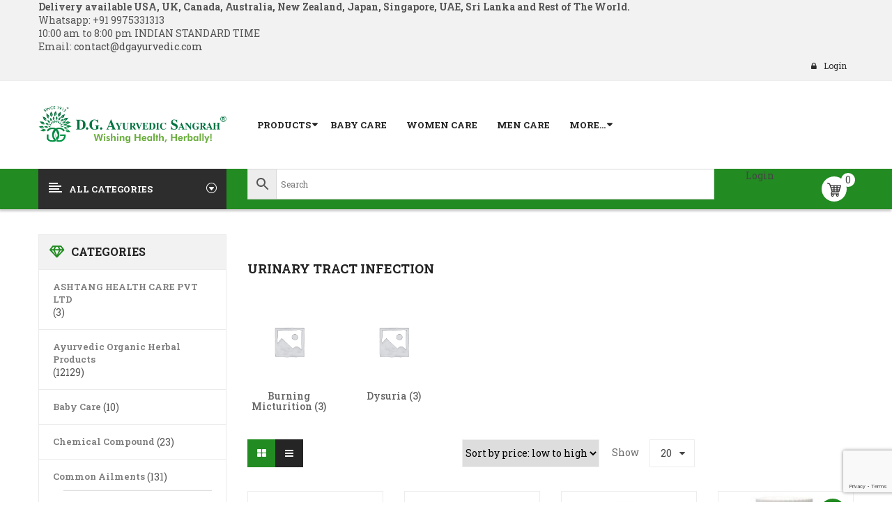

--- FILE ---
content_type: text/html; charset=UTF-8
request_url: https://dgayurvedic.com/product-category/common-ailments/internal-organs/urinary-tract-infection/
body_size: 21659
content:
<!DOCTYPE html>
<html class="no-js" lang="en"> 
<head>
<meta charset="UTF-8">
<meta name="viewport" content="width=device-width, initial-scale=1.0">
<meta name='robots' content='index, follow, max-image-preview:large, max-snippet:-1, max-video-preview:-1' />
<!-- This site is optimized with the Yoast SEO plugin v26.7 - https://yoast.com/wordpress/plugins/seo/ -->
<title>Urinary Tract Infection - D.G. Ayurvedic Sangrah (Ayurvedic, Herbal, Organic and Natural Products)</title>
<link rel="canonical" href="https://dgayurvedic.com/product-category/common-ailments/internal-organs/urinary-tract-infection/" />
<meta property="og:locale" content="en_US" />
<meta property="og:type" content="article" />
<meta property="og:title" content="Urinary Tract Infection - D.G. Ayurvedic Sangrah (Ayurvedic, Herbal, Organic and Natural Products)" />
<meta property="og:url" content="https://dgayurvedic.com/product-category/common-ailments/internal-organs/urinary-tract-infection/" />
<meta property="og:site_name" content="D.G. Ayurvedic Sangrah (Ayurvedic, Herbal, Organic and Natural Products)" />
<meta name="twitter:card" content="summary_large_image" />
<script type="application/ld+json" class="yoast-schema-graph">{"@context":"https://schema.org","@graph":[{"@type":"CollectionPage","@id":"https://dgayurvedic.com/product-category/common-ailments/internal-organs/urinary-tract-infection/","url":"https://dgayurvedic.com/product-category/common-ailments/internal-organs/urinary-tract-infection/","name":"Urinary Tract Infection - D.G. Ayurvedic Sangrah (Ayurvedic, Herbal, Organic and Natural Products)","isPartOf":{"@id":"https://dgayurvedic.com/#website"},"primaryImageOfPage":{"@id":"https://dgayurvedic.com/product-category/common-ailments/internal-organs/urinary-tract-infection/#primaryimage"},"image":{"@id":"https://dgayurvedic.com/product-category/common-ailments/internal-organs/urinary-tract-infection/#primaryimage"},"thumbnailUrl":"https://dgayurvedic.com/wp-content/uploads/2019/06/Neeri-Tablet-3-min.jpg","breadcrumb":{"@id":"https://dgayurvedic.com/product-category/common-ailments/internal-organs/urinary-tract-infection/#breadcrumb"},"inLanguage":"en"},{"@type":"ImageObject","inLanguage":"en","@id":"https://dgayurvedic.com/product-category/common-ailments/internal-organs/urinary-tract-infection/#primaryimage","url":"https://dgayurvedic.com/wp-content/uploads/2019/06/Neeri-Tablet-3-min.jpg","contentUrl":"https://dgayurvedic.com/wp-content/uploads/2019/06/Neeri-Tablet-3-min.jpg","width":1200,"height":1200,"caption":"Aimil Neeri Tablet (Resolves and Dissolves Urinary Stones and Infection)"},{"@type":"BreadcrumbList","@id":"https://dgayurvedic.com/product-category/common-ailments/internal-organs/urinary-tract-infection/#breadcrumb","itemListElement":[{"@type":"ListItem","position":1,"name":"Home","item":"https://dgayurvedic.com/"},{"@type":"ListItem","position":2,"name":"Common Ailments","item":"https://dgayurvedic.com/product-category/common-ailments/"},{"@type":"ListItem","position":3,"name":"Internal Organs","item":"https://dgayurvedic.com/product-category/common-ailments/internal-organs/"},{"@type":"ListItem","position":4,"name":"Urinary Tract Infection"}]},{"@type":"WebSite","@id":"https://dgayurvedic.com/#website","url":"https://dgayurvedic.com/","name":"D.G. Ayurvedic Sangrah (Ayurvedic, Herbal, Organic and Natural Products)","description":"Wishing Health, Herbally!","publisher":{"@id":"https://dgayurvedic.com/#organization"},"potentialAction":[{"@type":"SearchAction","target":{"@type":"EntryPoint","urlTemplate":"https://dgayurvedic.com/?s={search_term_string}"},"query-input":{"@type":"PropertyValueSpecification","valueRequired":true,"valueName":"search_term_string"}}],"inLanguage":"en"},{"@type":"Organization","@id":"https://dgayurvedic.com/#organization","name":"D.G. Ayurvedic Sangrah","url":"https://dgayurvedic.com/","logo":{"@type":"ImageObject","inLanguage":"en","@id":"https://dgayurvedic.com/#/schema/logo/image/","url":"http://bmp.c13.mywebsitetransfer.com/wp-content/uploads/2018/08/website-logo-min.png","contentUrl":"http://bmp.c13.mywebsitetransfer.com/wp-content/uploads/2018/08/website-logo-min.png","width":500,"height":98,"caption":"D.G. Ayurvedic Sangrah"},"image":{"@id":"https://dgayurvedic.com/#/schema/logo/image/"},"sameAs":["https://www.facebook.com/DGAyurvedic/","https://www.youtube.com/channel/UC3zlHXsUhxX6K1QGH0nZybg"]}]}</script>
<!-- / Yoast SEO plugin. -->
<link rel='dns-prefetch' href='//s7.addthis.com' />
<link rel='dns-prefetch' href='//fonts.googleapis.com' />
<link rel="alternate" type="application/rss+xml" title="D.G. Ayurvedic Sangrah (Ayurvedic, Herbal, Organic and Natural Products) &raquo; Feed" href="https://dgayurvedic.com/feed/" />
<link rel="alternate" type="application/rss+xml" title="D.G. Ayurvedic Sangrah (Ayurvedic, Herbal, Organic and Natural Products) &raquo; Comments Feed" href="https://dgayurvedic.com/comments/feed/" />
<link rel="alternate" type="application/rss+xml" title="D.G. Ayurvedic Sangrah (Ayurvedic, Herbal, Organic and Natural Products) &raquo; Urinary Tract Infection Category Feed" href="https://dgayurvedic.com/product-category/common-ailments/internal-organs/urinary-tract-infection/feed/" />
<style id='wp-img-auto-sizes-contain-inline-css' type='text/css'>
img:is([sizes=auto i],[sizes^="auto," i]){contain-intrinsic-size:3000px 1500px}
/*# sourceURL=wp-img-auto-sizes-contain-inline-css */
</style>
<!-- <link rel='stylesheet' id='swpb_slick_slider_css-css' href='https://dgayurvedic.com/wp-content/plugins/sw-product-bundles/assets/css/slider.css?ver=6.9' type='text/css' media='all' /> -->
<!-- <link rel='stylesheet' id='swpb-style-css' href='https://dgayurvedic.com/wp-content/plugins/sw-product-bundles/assets/css/swpb-front-end.css?ver=6.9' type='text/css' media='all' /> -->
<!-- <link rel='stylesheet' id='wc-price-based-country-frontend-css' href='https://dgayurvedic.com/wp-content/plugins/woocommerce-product-price-based-on-countries/assets/css/frontend.min.css?ver=4.1.1' type='text/css' media='all' /> -->
<!-- <link rel='stylesheet' id='wp-block-library-css' href='https://dgayurvedic.com/wp-includes/css/dist/block-library/style.min.css?ver=6.9' type='text/css' media='all' /> -->
<!-- <link rel='stylesheet' id='wc-blocks-style-css' href='https://dgayurvedic.com/wp-content/plugins/woocommerce/assets/client/blocks/wc-blocks.css?ver=wc-10.4.3' type='text/css' media='all' /> -->
<link rel="stylesheet" type="text/css" href="//dgayurvedic.com/wp-content/cache/wpfc-minified/fokchg67/dub0j.css" media="all"/>
<style id='global-styles-inline-css' type='text/css'>
:root{--wp--preset--aspect-ratio--square: 1;--wp--preset--aspect-ratio--4-3: 4/3;--wp--preset--aspect-ratio--3-4: 3/4;--wp--preset--aspect-ratio--3-2: 3/2;--wp--preset--aspect-ratio--2-3: 2/3;--wp--preset--aspect-ratio--16-9: 16/9;--wp--preset--aspect-ratio--9-16: 9/16;--wp--preset--color--black: #000000;--wp--preset--color--cyan-bluish-gray: #abb8c3;--wp--preset--color--white: #ffffff;--wp--preset--color--pale-pink: #f78da7;--wp--preset--color--vivid-red: #cf2e2e;--wp--preset--color--luminous-vivid-orange: #ff6900;--wp--preset--color--luminous-vivid-amber: #fcb900;--wp--preset--color--light-green-cyan: #7bdcb5;--wp--preset--color--vivid-green-cyan: #00d084;--wp--preset--color--pale-cyan-blue: #8ed1fc;--wp--preset--color--vivid-cyan-blue: #0693e3;--wp--preset--color--vivid-purple: #9b51e0;--wp--preset--gradient--vivid-cyan-blue-to-vivid-purple: linear-gradient(135deg,rgb(6,147,227) 0%,rgb(155,81,224) 100%);--wp--preset--gradient--light-green-cyan-to-vivid-green-cyan: linear-gradient(135deg,rgb(122,220,180) 0%,rgb(0,208,130) 100%);--wp--preset--gradient--luminous-vivid-amber-to-luminous-vivid-orange: linear-gradient(135deg,rgb(252,185,0) 0%,rgb(255,105,0) 100%);--wp--preset--gradient--luminous-vivid-orange-to-vivid-red: linear-gradient(135deg,rgb(255,105,0) 0%,rgb(207,46,46) 100%);--wp--preset--gradient--very-light-gray-to-cyan-bluish-gray: linear-gradient(135deg,rgb(238,238,238) 0%,rgb(169,184,195) 100%);--wp--preset--gradient--cool-to-warm-spectrum: linear-gradient(135deg,rgb(74,234,220) 0%,rgb(151,120,209) 20%,rgb(207,42,186) 40%,rgb(238,44,130) 60%,rgb(251,105,98) 80%,rgb(254,248,76) 100%);--wp--preset--gradient--blush-light-purple: linear-gradient(135deg,rgb(255,206,236) 0%,rgb(152,150,240) 100%);--wp--preset--gradient--blush-bordeaux: linear-gradient(135deg,rgb(254,205,165) 0%,rgb(254,45,45) 50%,rgb(107,0,62) 100%);--wp--preset--gradient--luminous-dusk: linear-gradient(135deg,rgb(255,203,112) 0%,rgb(199,81,192) 50%,rgb(65,88,208) 100%);--wp--preset--gradient--pale-ocean: linear-gradient(135deg,rgb(255,245,203) 0%,rgb(182,227,212) 50%,rgb(51,167,181) 100%);--wp--preset--gradient--electric-grass: linear-gradient(135deg,rgb(202,248,128) 0%,rgb(113,206,126) 100%);--wp--preset--gradient--midnight: linear-gradient(135deg,rgb(2,3,129) 0%,rgb(40,116,252) 100%);--wp--preset--font-size--small: 13px;--wp--preset--font-size--medium: 20px;--wp--preset--font-size--large: 36px;--wp--preset--font-size--x-large: 42px;--wp--preset--spacing--20: 0.44rem;--wp--preset--spacing--30: 0.67rem;--wp--preset--spacing--40: 1rem;--wp--preset--spacing--50: 1.5rem;--wp--preset--spacing--60: 2.25rem;--wp--preset--spacing--70: 3.38rem;--wp--preset--spacing--80: 5.06rem;--wp--preset--shadow--natural: 6px 6px 9px rgba(0, 0, 0, 0.2);--wp--preset--shadow--deep: 12px 12px 50px rgba(0, 0, 0, 0.4);--wp--preset--shadow--sharp: 6px 6px 0px rgba(0, 0, 0, 0.2);--wp--preset--shadow--outlined: 6px 6px 0px -3px rgb(255, 255, 255), 6px 6px rgb(0, 0, 0);--wp--preset--shadow--crisp: 6px 6px 0px rgb(0, 0, 0);}:where(.is-layout-flex){gap: 0.5em;}:where(.is-layout-grid){gap: 0.5em;}body .is-layout-flex{display: flex;}.is-layout-flex{flex-wrap: wrap;align-items: center;}.is-layout-flex > :is(*, div){margin: 0;}body .is-layout-grid{display: grid;}.is-layout-grid > :is(*, div){margin: 0;}:where(.wp-block-columns.is-layout-flex){gap: 2em;}:where(.wp-block-columns.is-layout-grid){gap: 2em;}:where(.wp-block-post-template.is-layout-flex){gap: 1.25em;}:where(.wp-block-post-template.is-layout-grid){gap: 1.25em;}.has-black-color{color: var(--wp--preset--color--black) !important;}.has-cyan-bluish-gray-color{color: var(--wp--preset--color--cyan-bluish-gray) !important;}.has-white-color{color: var(--wp--preset--color--white) !important;}.has-pale-pink-color{color: var(--wp--preset--color--pale-pink) !important;}.has-vivid-red-color{color: var(--wp--preset--color--vivid-red) !important;}.has-luminous-vivid-orange-color{color: var(--wp--preset--color--luminous-vivid-orange) !important;}.has-luminous-vivid-amber-color{color: var(--wp--preset--color--luminous-vivid-amber) !important;}.has-light-green-cyan-color{color: var(--wp--preset--color--light-green-cyan) !important;}.has-vivid-green-cyan-color{color: var(--wp--preset--color--vivid-green-cyan) !important;}.has-pale-cyan-blue-color{color: var(--wp--preset--color--pale-cyan-blue) !important;}.has-vivid-cyan-blue-color{color: var(--wp--preset--color--vivid-cyan-blue) !important;}.has-vivid-purple-color{color: var(--wp--preset--color--vivid-purple) !important;}.has-black-background-color{background-color: var(--wp--preset--color--black) !important;}.has-cyan-bluish-gray-background-color{background-color: var(--wp--preset--color--cyan-bluish-gray) !important;}.has-white-background-color{background-color: var(--wp--preset--color--white) !important;}.has-pale-pink-background-color{background-color: var(--wp--preset--color--pale-pink) !important;}.has-vivid-red-background-color{background-color: var(--wp--preset--color--vivid-red) !important;}.has-luminous-vivid-orange-background-color{background-color: var(--wp--preset--color--luminous-vivid-orange) !important;}.has-luminous-vivid-amber-background-color{background-color: var(--wp--preset--color--luminous-vivid-amber) !important;}.has-light-green-cyan-background-color{background-color: var(--wp--preset--color--light-green-cyan) !important;}.has-vivid-green-cyan-background-color{background-color: var(--wp--preset--color--vivid-green-cyan) !important;}.has-pale-cyan-blue-background-color{background-color: var(--wp--preset--color--pale-cyan-blue) !important;}.has-vivid-cyan-blue-background-color{background-color: var(--wp--preset--color--vivid-cyan-blue) !important;}.has-vivid-purple-background-color{background-color: var(--wp--preset--color--vivid-purple) !important;}.has-black-border-color{border-color: var(--wp--preset--color--black) !important;}.has-cyan-bluish-gray-border-color{border-color: var(--wp--preset--color--cyan-bluish-gray) !important;}.has-white-border-color{border-color: var(--wp--preset--color--white) !important;}.has-pale-pink-border-color{border-color: var(--wp--preset--color--pale-pink) !important;}.has-vivid-red-border-color{border-color: var(--wp--preset--color--vivid-red) !important;}.has-luminous-vivid-orange-border-color{border-color: var(--wp--preset--color--luminous-vivid-orange) !important;}.has-luminous-vivid-amber-border-color{border-color: var(--wp--preset--color--luminous-vivid-amber) !important;}.has-light-green-cyan-border-color{border-color: var(--wp--preset--color--light-green-cyan) !important;}.has-vivid-green-cyan-border-color{border-color: var(--wp--preset--color--vivid-green-cyan) !important;}.has-pale-cyan-blue-border-color{border-color: var(--wp--preset--color--pale-cyan-blue) !important;}.has-vivid-cyan-blue-border-color{border-color: var(--wp--preset--color--vivid-cyan-blue) !important;}.has-vivid-purple-border-color{border-color: var(--wp--preset--color--vivid-purple) !important;}.has-vivid-cyan-blue-to-vivid-purple-gradient-background{background: var(--wp--preset--gradient--vivid-cyan-blue-to-vivid-purple) !important;}.has-light-green-cyan-to-vivid-green-cyan-gradient-background{background: var(--wp--preset--gradient--light-green-cyan-to-vivid-green-cyan) !important;}.has-luminous-vivid-amber-to-luminous-vivid-orange-gradient-background{background: var(--wp--preset--gradient--luminous-vivid-amber-to-luminous-vivid-orange) !important;}.has-luminous-vivid-orange-to-vivid-red-gradient-background{background: var(--wp--preset--gradient--luminous-vivid-orange-to-vivid-red) !important;}.has-very-light-gray-to-cyan-bluish-gray-gradient-background{background: var(--wp--preset--gradient--very-light-gray-to-cyan-bluish-gray) !important;}.has-cool-to-warm-spectrum-gradient-background{background: var(--wp--preset--gradient--cool-to-warm-spectrum) !important;}.has-blush-light-purple-gradient-background{background: var(--wp--preset--gradient--blush-light-purple) !important;}.has-blush-bordeaux-gradient-background{background: var(--wp--preset--gradient--blush-bordeaux) !important;}.has-luminous-dusk-gradient-background{background: var(--wp--preset--gradient--luminous-dusk) !important;}.has-pale-ocean-gradient-background{background: var(--wp--preset--gradient--pale-ocean) !important;}.has-electric-grass-gradient-background{background: var(--wp--preset--gradient--electric-grass) !important;}.has-midnight-gradient-background{background: var(--wp--preset--gradient--midnight) !important;}.has-small-font-size{font-size: var(--wp--preset--font-size--small) !important;}.has-medium-font-size{font-size: var(--wp--preset--font-size--medium) !important;}.has-large-font-size{font-size: var(--wp--preset--font-size--large) !important;}.has-x-large-font-size{font-size: var(--wp--preset--font-size--x-large) !important;}
/*# sourceURL=global-styles-inline-css */
</style>
<style id='classic-theme-styles-inline-css' type='text/css'>
/*! This file is auto-generated */
.wp-block-button__link{color:#fff;background-color:#32373c;border-radius:9999px;box-shadow:none;text-decoration:none;padding:calc(.667em + 2px) calc(1.333em + 2px);font-size:1.125em}.wp-block-file__button{background:#32373c;color:#fff;text-decoration:none}
/*# sourceURL=/wp-includes/css/classic-themes.min.css */
</style>
<!-- <link rel='stylesheet' id='cr-frontend-css-css' href='https://dgayurvedic.com/wp-content/plugins/customer-reviews-woocommerce/css/frontend.css?ver=5.96.0' type='text/css' media='all' /> -->
<!-- <link rel='stylesheet' id='advanced-flat-rate-shipping-for-woocommerce-css' href='https://dgayurvedic.com/wp-content/plugins/advanced-flat-rate-shipping-for-woocommerce/public/css/advanced-flat-rate-shipping-for-woocommerce-public.css?ver=3.0.7' type='text/css' media='all' /> -->
<!-- <link rel='stylesheet' id='font-awesome-min-css' href='https://dgayurvedic.com/wp-content/plugins/advanced-flat-rate-shipping-for-woocommerce/public/css/font-awesome.min.css?ver=3.0.7' type='text/css' media='all' /> -->
<!-- <link rel='stylesheet' id='contact-form-7-css' href='https://dgayurvedic.com/wp-content/plugins/contact-form-7/includes/css/styles.css?ver=6.1.4' type='text/css' media='all' /> -->
<!-- <link rel='stylesheet' id='woocommerce-layout-css' href='https://dgayurvedic.com/wp-content/plugins/woocommerce/assets/css/woocommerce-layout.css?ver=10.4.3' type='text/css' media='all' /> -->
<link rel="stylesheet" type="text/css" href="//dgayurvedic.com/wp-content/cache/wpfc-minified/1psz6pt2/dub13.css" media="all"/>
<!-- <link rel='stylesheet' id='woocommerce-smallscreen-css' href='https://dgayurvedic.com/wp-content/plugins/woocommerce/assets/css/woocommerce-smallscreen.css?ver=10.4.3' type='text/css' media='only screen and (max-width: 768px)' /> -->
<link rel="stylesheet" type="text/css" href="//dgayurvedic.com/wp-content/cache/wpfc-minified/zam0ot3/btt17.css" media="only screen and (max-width: 768px)"/>
<!-- <link rel='stylesheet' id='woocommerce-general-css' href='https://dgayurvedic.com/wp-content/plugins/woocommerce/assets/css/woocommerce.css?ver=10.4.3' type='text/css' media='all' /> -->
<link rel="stylesheet" type="text/css" href="//dgayurvedic.com/wp-content/cache/wpfc-minified/mnrocxqg/btt17.css" media="all"/>
<style id='woocommerce-inline-inline-css' type='text/css'>
.woocommerce form .form-row .required { visibility: visible; }
/*# sourceURL=woocommerce-inline-inline-css */
</style>
<!-- <link rel='stylesheet' id='aws-style-css' href='https://dgayurvedic.com/wp-content/plugins/advanced-woo-search/assets/css/common.min.css?ver=3.51' type='text/css' media='all' /> -->
<!-- <link rel='stylesheet' id='woo-variation-swatches-css' href='https://dgayurvedic.com/wp-content/plugins/woo-variation-swatches/assets/css/frontend.min.css?ver=1762893716' type='text/css' media='all' /> -->
<link rel="stylesheet" type="text/css" href="//dgayurvedic.com/wp-content/cache/wpfc-minified/dgntboi3/btt17.css" media="all"/>
<style id='woo-variation-swatches-inline-css' type='text/css'>
:root {
--wvs-tick:url("data:image/svg+xml;utf8,%3Csvg filter='drop-shadow(0px 0px 2px rgb(0 0 0 / .8))' xmlns='http://www.w3.org/2000/svg'  viewBox='0 0 30 30'%3E%3Cpath fill='none' stroke='%23ffffff' stroke-linecap='round' stroke-linejoin='round' stroke-width='4' d='M4 16L11 23 27 7'/%3E%3C/svg%3E");
--wvs-cross:url("data:image/svg+xml;utf8,%3Csvg filter='drop-shadow(0px 0px 5px rgb(255 255 255 / .6))' xmlns='http://www.w3.org/2000/svg' width='72px' height='72px' viewBox='0 0 24 24'%3E%3Cpath fill='none' stroke='%23ff0000' stroke-linecap='round' stroke-width='0.6' d='M5 5L19 19M19 5L5 19'/%3E%3C/svg%3E");
--wvs-single-product-item-width:30px;
--wvs-single-product-item-height:30px;
--wvs-single-product-item-font-size:16px}
/*# sourceURL=woo-variation-swatches-inline-css */
</style>
<!-- <link rel='stylesheet' id='xoo-cp-style-css' href='https://dgayurvedic.com/wp-content/plugins/added-to-cart-popup-woocommerce/assets/css/xoo-cp-style.css?ver=1.8.2' type='text/css' media='all' /> -->
<link rel="stylesheet" type="text/css" href="//dgayurvedic.com/wp-content/cache/wpfc-minified/1o61uj1v/btt17.css" media="all"/>
<style id='xoo-cp-style-inline-css' type='text/css'>
td.xoo-cp-pqty{
min-width: 120px;
}
.xoo-cp-container{
max-width: 650px;
}
.xcp-btn{
background-color: #a46497;
color: #ffffff;
font-size: 14px;
border-radius: 14px;
border: 1px solid #a46497;
}
.xcp-btn:hover{
color: #ffffff;
}
td.xoo-cp-pimg{
width: 20%;
}
table.xoo-cp-pdetails , table.xoo-cp-pdetails tr{
border: 0!important;
}
table.xoo-cp-pdetails td{
border-style: solid;
border-width: 0px;
border-color: #ebe9eb;
}
/*# sourceURL=xoo-cp-style-inline-css */
</style>
<link rel='preload' as='font' type='font/woff2' crossorigin='anonymous' id='tinvwl-webfont-font-css' href='https://dgayurvedic.com/wp-content/plugins/ti-woocommerce-wishlist/assets/fonts/tinvwl-webfont.woff2?ver=xu2uyi'  media='all' />
<!-- <link rel='stylesheet' id='tinvwl-webfont-css' href='https://dgayurvedic.com/wp-content/plugins/ti-woocommerce-wishlist/assets/css/webfont.min.css?ver=2.11.1' type='text/css' media='all' /> -->
<!-- <link rel='stylesheet' id='tinvwl-css' href='https://dgayurvedic.com/wp-content/plugins/ti-woocommerce-wishlist/assets/css/public.min.css?ver=2.11.1' type='text/css' media='all' /> -->
<link rel="stylesheet" type="text/css" href="//dgayurvedic.com/wp-content/cache/wpfc-minified/2mpq2xbu/btt17.css" media="all"/>
<link rel='stylesheet' id='revo-googlefonts-css' href='//fonts.googleapis.com/css?family=Roboto+Slab%3A300%2C400%2C500%2C600%2C700&#038;ver=1.0.0' type='text/css' media='all' />
<!-- <link rel='stylesheet' id='pwb-styles-frontend-css' href='https://dgayurvedic.com/wp-content/plugins/perfect-woocommerce-brands/build/frontend/css/style.css?ver=3.6.8' type='text/css' media='all' /> -->
<!-- <link rel='stylesheet' id='wpb-wssn-main-css' href='https://dgayurvedic.com/wp-content/plugins/wpb-woocommerce-show-sales-numbers/inc/../assets/css/main.css?ver=1.0' type='text/css' media='all' /> -->
<link rel="stylesheet" type="text/css" href="//dgayurvedic.com/wp-content/cache/wpfc-minified/q7t8xmk9/btt17.css" media="all"/>
<style id='wpb-wssn-main-inline-css' type='text/css'>
.wpb-wssn-sale { color: #4eaa34; }.wpb-wssn-sale { font-size: 13px; }
/*# sourceURL=wpb-wssn-main-inline-css */
</style>
<!-- <link rel='stylesheet' id='addthis_all_pages-css' href='https://dgayurvedic.com/wp-content/plugins/addthis/frontend/build/addthis_wordpress_public.min.css?ver=6.9' type='text/css' media='all' /> -->
<!-- <link rel='stylesheet' id='fancybox_css-css' href='https://dgayurvedic.com/wp-content/plugins/sw_core/css/jquery.fancybox.css' type='text/css' media='all' /> -->
<!-- <link rel='stylesheet' id='bootstrap-css' href='https://dgayurvedic.com/wp-content/themes/revo/css/bootstrap.min.css' type='text/css' media='all' /> -->
<!-- <link rel='stylesheet' id='fontawesome1-css' href='https://dgayurvedic.com/wp-content/themes/revo/css/font-awesome.min.css' type='text/css' media='all' /> -->
<!-- <link rel='stylesheet' id='revo_css-css' href='https://dgayurvedic.com/wp-content/themes/revo/css/app-default.css' type='text/css' media='all' /> -->
<link rel="stylesheet" type="text/css" href="//dgayurvedic.com/wp-content/cache/wpfc-minified/lm2umlg4/2lsxj.css" media="all"/>
<style id='revo_css-inline-css' type='text/css'>
:root, .elementor-kit-23221{ --e-global-color-primary: #228b22 !important;--primary-color: #228b22 !important;--rgb-primary-color:34,139,34;--darken5: #218521;--darken10: #1f7e1f;--darken15: #1d771d;--darken20: #1c701c; --lighten5: #2e912e;--lighten10: #399739;--lighten15: #449d44;--lighten20: #4fa34f; }
/*# sourceURL=revo_css-inline-css */
</style>
<!-- <link rel='stylesheet' id='revo_responsive_css-css' href='https://dgayurvedic.com/wp-content/themes/revo/css/app-responsive.css' type='text/css' media='all' /> -->
<!-- <link rel='stylesheet' id='revo_custom_css-css' href='https://dgayurvedic.com/wp-content/themes/revo/css/custom_css.css?ver=6.9' type='text/css' media='all' /> -->
<link rel="stylesheet" type="text/css" href="//dgayurvedic.com/wp-content/cache/wpfc-minified/6mtr4ndh/2lsxj.css" media="all"/>
<style id='revo_custom_css-inline-css' type='text/css'>
#header .header-mid{}
/*# sourceURL=revo_custom_css-inline-css */
</style>
<script src='//dgayurvedic.com/wp-content/cache/wpfc-minified/kc4isi4m/btt17.js' type="text/javascript"></script>
<!-- <script type="text/javascript" src="https://dgayurvedic.com/wp-includes/js/jquery/jquery.min.js?ver=3.7.1" id="jquery-core-js"></script> -->
<!-- <script type="text/javascript" src="https://dgayurvedic.com/wp-includes/js/jquery/jquery-migrate.min.js?ver=3.4.1" id="jquery-migrate-js"></script> -->
<script type="text/javascript" id="advanced-flat-rate-shipping-for-woocommerce-js-extra">
/* <![CDATA[ */
var my_ajax_object = {"ajax_url":"https://dgayurvedic.com/wp-admin/admin-ajax.php"};
//# sourceURL=advanced-flat-rate-shipping-for-woocommerce-js-extra
/* ]]> */
</script>
<script src='//dgayurvedic.com/wp-content/cache/wpfc-minified/6k1mm9q5/btt17.js' type="text/javascript"></script>
<!-- <script type="text/javascript" src="https://dgayurvedic.com/wp-content/plugins/advanced-flat-rate-shipping-for-woocommerce/public/js/advanced-flat-rate-shipping-for-woocommerce-public.js?ver=3.0.7" id="advanced-flat-rate-shipping-for-woocommerce-js"></script> -->
<!-- <script type="text/javascript" src="https://dgayurvedic.com/wp-content/plugins/revslider/public/assets/js/rbtools.min.js?ver=6.6.11" async id="tp-tools-js"></script> -->
<!-- <script type="text/javascript" src="https://dgayurvedic.com/wp-content/plugins/revslider/public/assets/js/rs6.min.js?ver=6.6.11" async id="revmin-js"></script> -->
<!-- <script type="text/javascript" src="https://dgayurvedic.com/wp-content/plugins/woocommerce/assets/js/js-cookie/js.cookie.min.js?ver=2.1.4-wc.10.4.3" id="wc-js-cookie-js" data-wp-strategy="defer"></script> -->
<!-- <script type="text/javascript" src="https://dgayurvedic.com/wp-content/plugins/woocommerce/assets/js/jquery-blockui/jquery.blockUI.min.js?ver=2.7.0-wc.10.4.3" id="wc-jquery-blockui-js" data-wp-strategy="defer"></script> -->
<script type="text/javascript" id="wc-add-to-cart-js-extra">
/* <![CDATA[ */
var wc_add_to_cart_params = {"ajax_url":"/wp-admin/admin-ajax.php","wc_ajax_url":"/?wc-ajax=%%endpoint%%","i18n_view_cart":"View cart","cart_url":"https://dgayurvedic.com/cart/","is_cart":"","cart_redirect_after_add":"no"};
//# sourceURL=wc-add-to-cart-js-extra
/* ]]> */
</script>
<script src='//dgayurvedic.com/wp-content/cache/wpfc-minified/1fedfj8k/btt2b.js' type="text/javascript"></script>
<!-- <script type="text/javascript" src="https://dgayurvedic.com/wp-content/plugins/woocommerce/assets/js/frontend/add-to-cart.min.js?ver=10.4.3" id="wc-add-to-cart-js" data-wp-strategy="defer"></script> -->
<script type="text/javascript" id="woocommerce-js-extra">
/* <![CDATA[ */
var woocommerce_params = {"ajax_url":"/wp-admin/admin-ajax.php","wc_ajax_url":"/?wc-ajax=%%endpoint%%","i18n_password_show":"Show password","i18n_password_hide":"Hide password"};
//# sourceURL=woocommerce-js-extra
/* ]]> */
</script>
<script src='//dgayurvedic.com/wp-content/cache/wpfc-minified/jo85xc6w/btt17.js' type="text/javascript"></script>
<!-- <script type="text/javascript" src="https://dgayurvedic.com/wp-content/plugins/woocommerce/assets/js/frontend/woocommerce.min.js?ver=10.4.3" id="woocommerce-js" defer="defer" data-wp-strategy="defer"></script> -->
<!-- <script type="text/javascript" src="https://dgayurvedic.com/wp-content/plugins/js_composer/assets/js/vendors/woocommerce-add-to-cart.js?ver=6.7.0" id="vc_woocommerce-add-to-cart-js-js"></script> -->
<link rel="https://api.w.org/" href="https://dgayurvedic.com/wp-json/" /><link rel="alternate" title="JSON" type="application/json" href="https://dgayurvedic.com/wp-json/wp/v2/product_cat/1082" /><link rel="EditURI" type="application/rsd+xml" title="RSD" href="https://dgayurvedic.com/xmlrpc.php?rsd" />
<meta name="generator" content="WordPress 6.9" />
<meta name="generator" content="WooCommerce 10.4.3" />
<!-- Google site verification - Google for WooCommerce -->
<meta name="google-site-verification" content="xuaTX5Kk4FmoMxbIozwTzWro5VdEAIR6DqtuiB3XO2A" />
<noscript><style>.woocommerce-product-gallery{ opacity: 1 !important; }</style></noscript>
<style type="text/css">.recentcomments a{display:inline !important;padding:0 !important;margin:0 !important;}</style><meta name="generator" content="Powered by WPBakery Page Builder - drag and drop page builder for WordPress."/>
<meta name="generator" content="Powered by Slider Revolution 6.6.11 - responsive, Mobile-Friendly Slider Plugin for WordPress with comfortable drag and drop interface." />
<style>@media only screen and (max-width: 840px) {
table.responsive {
margin-bottom: 0;
overflow: hidden;
overflow-x: scroll;
display: block;
white-space: nowrap;
}
}
.nav-pills >li > a {
padding: 22px 14px; }</style><style>body, input, button, select, textarea, .search-query {font-family: Roboto Slab !important;}h1, h2, h3, h4, h5, h6 {font-family: Roboto Slab !important;}.primary-menu .menu-title, .vertical_megamenu .menu-title {font-family: Roboto Slab !important;}</style><link rel="icon" href="http://dgayurvedic.com/wp-content/uploads/2023/09/favicon-image-min.png" sizes="32x32" />
<link rel="icon" href="http://dgayurvedic.com/wp-content/uploads/2023/09/favicon-image-min.png" sizes="192x192" />
<link rel="apple-touch-icon" href="http://dgayurvedic.com/wp-content/uploads/2023/09/favicon-image-min.png" />
<meta name="msapplication-TileImage" content="http://dgayurvedic.com/wp-content/uploads/2023/09/favicon-image-min.png" />
<script>function setREVStartSize(e){
//window.requestAnimationFrame(function() {
window.RSIW = window.RSIW===undefined ? window.innerWidth : window.RSIW;
window.RSIH = window.RSIH===undefined ? window.innerHeight : window.RSIH;
try {
var pw = document.getElementById(e.c).parentNode.offsetWidth,
newh;
pw = pw===0 || isNaN(pw) || (e.l=="fullwidth" || e.layout=="fullwidth") ? window.RSIW : pw;
e.tabw = e.tabw===undefined ? 0 : parseInt(e.tabw);
e.thumbw = e.thumbw===undefined ? 0 : parseInt(e.thumbw);
e.tabh = e.tabh===undefined ? 0 : parseInt(e.tabh);
e.thumbh = e.thumbh===undefined ? 0 : parseInt(e.thumbh);
e.tabhide = e.tabhide===undefined ? 0 : parseInt(e.tabhide);
e.thumbhide = e.thumbhide===undefined ? 0 : parseInt(e.thumbhide);
e.mh = e.mh===undefined || e.mh=="" || e.mh==="auto" ? 0 : parseInt(e.mh,0);
if(e.layout==="fullscreen" || e.l==="fullscreen")
newh = Math.max(e.mh,window.RSIH);
else{
e.gw = Array.isArray(e.gw) ? e.gw : [e.gw];
for (var i in e.rl) if (e.gw[i]===undefined || e.gw[i]===0) e.gw[i] = e.gw[i-1];
e.gh = e.el===undefined || e.el==="" || (Array.isArray(e.el) && e.el.length==0)? e.gh : e.el;
e.gh = Array.isArray(e.gh) ? e.gh : [e.gh];
for (var i in e.rl) if (e.gh[i]===undefined || e.gh[i]===0) e.gh[i] = e.gh[i-1];
var nl = new Array(e.rl.length),
ix = 0,
sl;
e.tabw = e.tabhide>=pw ? 0 : e.tabw;
e.thumbw = e.thumbhide>=pw ? 0 : e.thumbw;
e.tabh = e.tabhide>=pw ? 0 : e.tabh;
e.thumbh = e.thumbhide>=pw ? 0 : e.thumbh;
for (var i in e.rl) nl[i] = e.rl[i]<window.RSIW ? 0 : e.rl[i];
sl = nl[0];
for (var i in nl) if (sl>nl[i] && nl[i]>0) { sl = nl[i]; ix=i;}
var m = pw>(e.gw[ix]+e.tabw+e.thumbw) ? 1 : (pw-(e.tabw+e.thumbw)) / (e.gw[ix]);
newh =  (e.gh[ix] * m) + (e.tabh + e.thumbh);
}
var el = document.getElementById(e.c);
if (el!==null && el) el.style.height = newh+"px";
el = document.getElementById(e.c+"_wrapper");
if (el!==null && el) {
el.style.height = newh+"px";
el.style.display = "block";
}
} catch(e){
console.log("Failure at Presize of Slider:" + e)
}
//});
};</script>
<noscript><style> .wpb_animate_when_almost_visible { opacity: 1; }</style></noscript><!-- <link rel='stylesheet' id='js_composer_front-css' href='https://dgayurvedic.com/wp-content/plugins/js_composer/assets/css/js_composer.min.css?ver=6.7.0' type='text/css' media='all' /> -->
<!-- <link rel='stylesheet' id='rs-plugin-settings-css' href='https://dgayurvedic.com/wp-content/plugins/revslider/public/assets/css/rs6.css?ver=6.6.11' type='text/css' media='all' /> -->
<link rel="stylesheet" type="text/css" href="//dgayurvedic.com/wp-content/cache/wpfc-minified/1mxebsl9/dub0j.css" media="all"/>
<style id='rs-plugin-settings-inline-css' type='text/css'>
#rs-demo-id {}
/*# sourceURL=rs-plugin-settings-inline-css */
</style>
</head>
<body class="archive tax-product_cat term-urinary-tract-infection term-1082 wp-theme-revo theme-revo woocommerce woocommerce-page woocommerce-no-js woo-variation-swatches wvs-behavior-blur wvs-theme-revo wvs-show-label wvs-tooltip tinvwl-theme-style menu-click sw-wooswatches wpb-js-composer js-comp-ver-6.7.0 vc_responsive">
<div class="body-wrapper theme-clearfix">
<div class="body-wrapper-inner">
<header id="header" class="header header-style1">
<!-- Sidebar Top Menu -->
<div class="header-top">
<div class="container">			
<div class="top-header">
<div id="text-9" class="widget-1 widget-first widget text-9 widget_text"><div class="widget-inner">			<div class="textwidget"><div class = "contact-us">
<b>Delivery available USA, UK, Canada, Australia, New Zealand, Japan, Singapore, UAE, Sri Lanka and Rest of The World.</b>
</div>
<div class="contact-us">
<span class="text">Whatsapp:</span> <span class="phone">+91 9975331313</span>
<br>
<span class="text">10:00 am to 8:00 pm INDIAN STANDARD TIME</span>
<br/>
Email:<a href="mailto:contact@dgayurvedic.com"> contact@dgayurvedic.com</a>
</div></div>
</div></div><div class="widget sw_top-17 sw_top pull-right"><div class="widget-inner">
<div class="top-login">
<ul>
<li>
<a href="javascript:void(0);" data-toggle="modal" data-target="#login_form"><span>Login</span></a> 				
</li>
</ul>
</div>
</div></div>			</div>
</div>
</div>
<div class="header-mid">
<div class="container">
<div class="row">
<!-- Logo -->
<div class="top-header col-lg-3 col-md-2 pull-left">
<div class="revo-logo">
<a  href="https://dgayurvedic.com/">
<img src="http://dgayurvedic.com/wp-content/uploads/2023/09/website-logo-min.png" alt="D.G. Ayurvedic Sangrah (Ayurvedic, Herbal, Organic and Natural Products)"/>
</a>
</div>
</div>
<!-- Primary navbar -->
<div id="main-menu" class="main-menu clearfix col-lg-6 col-md-7 pull-left">
<nav id="primary-menu" class="primary-menu">
<div class="mid-header clearfix">
<div class="navbar-inner navbar-inverse">
<div class="resmenu-container"><button class="navbar-toggle bt_menusb" type="button" data-target="#ResMenuSB">
<span class="sr-only">Toggle navigation</span>
<span class="icon-bar"></span>
<span class="icon-bar"></span>
<span class="icon-bar"></span>
</button></div><ul id="menu-final-primary-1" class="nav nav-pills nav-mega revo-mega revo-menures"><li  class="dropdown menu-products revo-mega-menu level1"><a class="item-link elementor-item dropdown-toggle"><span class="have-title"><span class="menu-title">Products</span></span></a><ul class="dropdown-menu nav-level1 column-3"><li  class="column-3 menu-herbal-tea"><a href="https://dgayurvedic.com/product-category/product-type/herbal-tea/"><span class="have-title"><span class="menu-title">Herbal Tea</span></span></a></li><li  class="column-3 menu-ayurvedic-kadhas"><a href="https://dgayurvedic.com/product-category/product-type/kadhas/"><span class="have-title"><span class="menu-title">Ayurvedic Kadhas</span></span></a></li><li  class="column-3 menu-medicated-massage-oils"><a href="https://dgayurvedic.com/product-category/product-type/ayurvedic-massage-oils/"><span class="have-title"><span class="menu-title">Medicated Massage Oils</span></span></a></li><li  class="column-3 menu-pain-relief-oil"><a href="https://dgayurvedic.com/product-category/product-type/pain-relief-oil/"><span class="have-title"><span class="menu-title">Pain Relief Oil</span></span></a></li><li  class="column-3 menu-herbal-powder"><a href="https://dgayurvedic.com/product-category/product-type/ayurvedic-herbal-powder/"><span class="have-title"><span class="menu-title">Herbal Powder</span></span></a></li><li  class="column-3 menu-herbal-cream"><a href="https://dgayurvedic.com/product-category/product-type/herbal-cream/"><span class="have-title"><span class="menu-title">Herbal Cream</span></span></a></li><li  class="column-3 menu-ayurvedic-syrup"><a href="https://dgayurvedic.com/product-category/product-type/ayurvedic-syrup/"><span class="have-title"><span class="menu-title">Ayurvedic Syrup</span></span></a></li><li  class="column-3 menu-mineral-drops"><a href="https://dgayurvedic.com/product-category/product-type/mineral-drops/"><span class="have-title"><span class="menu-title">Mineral Drops</span></span></a></li><li  class="column-3 menu-tablets-guti-vati-guggul"><a href="https://dgayurvedic.com/product-category/product-type/ayurvedic-tablets-guti-vati/"><span class="have-title"><span class="menu-title">Tablets / Guti / Vati / Guggul</span></span></a></li><li  class="column-3 menu-rasayans-chyawanprash-pak"><a href="https://dgayurvedic.com/product-category/product-type/rasayans/"><span class="have-title"><span class="menu-title">Rasayans / Chyawanprash / Pak</span></span></a></li><li  class="column-3 menu-herbal-protein-powder"><a href="https://dgayurvedic.com/product-category/product-type/protein-powder/"><span class="have-title"><span class="menu-title">Herbal Protein Powder</span></span></a></li><li  class="column-3 menu-colostrum-capsules"><a href="https://dgayurvedic.com/product-category/product-type/colostrum/colostrum-capsules/"><span class="have-title"><span class="menu-title">Colostrum Capsules</span></span></a></li><li  class="column-3 menu-green-food-supplements"><a href="https://dgayurvedic.com/product-category/product-type/green-food-supplements/"><span class="have-title"><span class="menu-title">Green Food Supplements</span></span></a></li><li  class="column-3 menu-green-food-tablets"><a href="https://dgayurvedic.com/product-category/product-type/green-food-supplements/green-food-tablets/"><span class="have-title"><span class="menu-title">Green Food Tablets</span></span></a></li><li  class="column-3 menu-healing-potlis"><a href="https://dgayurvedic.com/product-category/product-type/healing-potlis/"><span class="have-title"><span class="menu-title">Healing Potlis</span></span></a></li><li  class="column-3 menu-health-vinegars"><a href="https://dgayurvedic.com/product-category/product-type/health-vinegars/"><span class="have-title"><span class="menu-title">Health Vinegars</span></span></a></li><li  class="column-3 menu-herbal-face-gel"><a href="https://dgayurvedic.com/product-category/product-type/herbal-face-gel/"><span class="have-title"><span class="menu-title">Herbal Face Gel</span></span></a></li><li  class="column-3 menu-herbal-balm"><a href="https://dgayurvedic.com/product-category/product-type/herbal-balm/"><span class="have-title"><span class="menu-title">Herbal Balm</span></span></a></li><li  class="column-3 menu-herbal-hair-oil"><a href="https://dgayurvedic.com/product-category/product-type/hair-oil/"><span class="have-title"><span class="menu-title">Herbal Hair Oil</span></span></a></li><li  class="column-3 menu-natural-hair-removal-powder"><a href="https://dgayurvedic.com/product-category/product-type/herbal-hair-removal-powder/"><span class="have-title"><span class="menu-title">Natural Hair Removal Powder</span></span></a></li><li  class="column-3 menu-herbal-hair-cleanser"><a href="https://dgayurvedic.com/product-category/product-type/herbal-hair-cleanser/"><span class="have-title"><span class="menu-title">Herbal Hair Cleanser</span></span></a></li><li  class="column-3 menu-herbal-face-pack"><a href="https://dgayurvedic.com/product-category/product-type/herbal-face-pack/"><span class="have-title"><span class="menu-title">Herbal Face Pack</span></span></a></li><li  class="column-3 menu-unani-medicines"><a href="https://dgayurvedic.com/product-category/product-type/unani-medicines/"><span class="have-title"><span class="menu-title">Unani Medicines</span></span></a></li></ul></li><li  class="menu-baby-care revo-menu-custom level1"><a href="https://dgayurvedic.com/product-category/baby-care/" class="item-link elementor-item" ><span class="have-title"><span class="menu-title">Baby Care</span></span></a></li><li  class="menu-women-care revo-menu-custom level1"><a href="https://dgayurvedic.com/product-category/common-ailments/women-care/" class="item-link elementor-item" ><span class="have-title"><span class="menu-title">Women Care</span></span></a></li><li  class="menu-men-care revo-menu-custom level1"><a href="https://dgayurvedic.com/product-category/common-ailments/sexual-problems/men-care/" class="item-link elementor-item" ><span class="have-title"><span class="menu-title">Men Care</span></span></a></li><li  class="menu-contact-us revo-menu-custom level1"><a href="https://dgayurvedic.com/contact-us/" class="item-link elementor-item" ><span class="have-title"><span class="menu-title">Contact Us</span></span></a></li></ul>							</div>
</div>
</nav>
</div>			
<!-- /Primary navbar -->
<!-- Sidebar Top Menu -->
<div class="sticky-cart pull-right">
<div class="top-form top-form-minicart revo-minicart pull-right">
<div class="top-minicart-icon pull-right">
<a class="cart-contents" href="https://dgayurvedic.com/cart/" title="View your shopping cart"><span class="minicart-number">0</span></a>
</div>
<div class="wrapp-minicart">
<div class="minicart-padding">
<div class="number-item">There are <span class="item">0 item(s)</span> in your cart</div>
<ul class="minicart-content">
</ul>
<div class="cart-checkout">
<div class="price-total">
<span class="label-price-total">Subtotal:</span>
<span class="price-total-w"><span class="price"><span class="woocommerce-Price-amount amount"><bdi><span class="woocommerce-Price-currencySymbol">&#8377;</span>0</bdi></span></span></span>			
</div>
<div class="cart-links clearfix">
<div class="cart-link"><a href="https://dgayurvedic.com/cart/" title="Cart">View Cart</a></div>
<div class="checkout-link"><a href="https://dgayurvedic.com/checkout/" title="Check Out">Check Out</a></div>
</div>
</div>
</div>
</div>
</div>					</div>
<div class="sticky-search pull-right">
<i class="fa fa-search"></i>
<div class="sticky-search-content">
<div class="search-cate">
<div class="widget-1 widget-first widget aws_widget-3 widget_aws_widget"><div class="widget-inner"><div class="aws-container" data-url="/?wc-ajax=aws_action" data-siteurl="https://dgayurvedic.com" data-lang="" data-show-loader="true" data-show-more="true" data-show-page="false" data-ajax-search="true" data-show-clear="true" data-mobile-screen="false" data-use-analytics="false" data-min-chars="1" data-buttons-order="3" data-timeout="300" data-is-mobile="false" data-page-id="1082" data-tax="product_cat" ><form class="aws-search-form" action="https://dgayurvedic.com/" method="get" role="search" ><div class="aws-wrapper"><label class="aws-search-label" for="6969b3fa322c1">Search</label><input type="search" name="s" id="6969b3fa322c1" value="" class="aws-search-field" placeholder="Search" autocomplete="off" /><input type="hidden" name="post_type" value="product"><input type="hidden" name="type_aws" value="true"><div class="aws-search-clear"><span>×</span></div><div class="aws-loader"></div></div><div class="aws-search-btn aws-form-btn"><span class="aws-search-btn_icon"><svg focusable="false" xmlns="http://www.w3.org/2000/svg" viewBox="0 0 24 24" width="24px"><path d="M15.5 14h-.79l-.28-.27C15.41 12.59 16 11.11 16 9.5 16 5.91 13.09 3 9.5 3S3 5.91 3 9.5 5.91 16 9.5 16c1.61 0 3.09-.59 4.23-1.57l.27.28v.79l5 4.99L20.49 19l-4.99-5zm-6 0C7.01 14 5 11.99 5 9.5S7.01 5 9.5 5 14 7.01 14 9.5 11.99 14 9.5 14z"></path></svg></span></div></form></div></div></div>															</div>
</div>
</div>
</div>
</div>
</div>
<div class="header-bottom">
<div class="container">
<div class="row">
<div class="col-lg-3 col-md-3 col-sm-2 col-xs-2 vertical_megamenu vertical_megamenu-header pull-left">
<div class="mega-left-title"><strong>All Categories</strong></div>
<div class="vc_wp_custommenu wpb_content_element">
<div class="wrapper_vertical_menu vertical_megamenu" data-number="9" data-moretext="see more" data-lesstext="see less">
<div class="resmenu-container"><button class="navbar-toggle bt_menusb" type="button" data-target="#ResMenuSB">
<span class="sr-only">Toggle navigation</span>
<span class="icon-bar"></span>
<span class="icon-bar"></span>
<span class="icon-bar"></span>
</button></div><ul id="menu-final-vertical-1" class="nav vertical-megamenu revo-mega revo-menures"><li  class="current-product_cat-ancestor dropdown menu-common-ailments revo-menu-custom level1"><a href="https://dgayurvedic.com/product-category/common-ailments/" class="item-link elementor-item dropdown-toggle"><span class="have-title"><span class="menu-title">Common Ailments</span></span></a><ul class="dropdown-menu"><li  class="column-1 menu-neurological-problems"><a href="https://dgayurvedic.com/product-category/common-ailments/neurological-problems/"><span class="have-title"><span class="menu-title">Neurological Problems</span></span></a></li><li  class="column-1 menu-respiratory-problems"><a href="https://dgayurvedic.com/product-category/common-ailments/respiratory-problems/"><span class="have-title"><span class="menu-title">Respiratory Problems</span></span></a></li><li  class="column-1 menu-stones"><a href="https://dgayurvedic.com/product-category/common-ailments/stones/"><span class="have-title"><span class="menu-title">Stones</span></span></a></li><li  class="current-product_cat-ancestor column-1 menu-internal-organs"><a href="https://dgayurvedic.com/product-category/common-ailments/internal-organs/"><span class="have-title"><span class="menu-title">Internal Organs</span></span></a></li><li  class="column-1 menu-enzymes"><a href="https://dgayurvedic.com/product-category/common-ailments/enzymes/"><span class="have-title"><span class="menu-title">Enzymes</span></span></a></li><li  class="column-1 menu-foot-care"><a href="https://dgayurvedic.com/product-category/common-ailments/foot-care/"><span class="have-title"><span class="menu-title">Foot Care</span></span></a></li><li  class="column-1 menu-nail-care"><a href="https://dgayurvedic.com/product-category/common-ailments/nail-care/"><span class="have-title"><span class="menu-title">Nail Care</span></span></a></li><li  class="column-1 menu-nasal-care"><a href="https://dgayurvedic.com/product-category/common-ailments/nasal-care/"><span class="have-title"><span class="menu-title">Nasal Care</span></span></a></li><li  class="column-1 menu-nausea"><a href="https://dgayurvedic.com/product-category/common-ailments/nausea/"><span class="have-title"><span class="menu-title">Nausea</span></span></a></li></ul></li><li  class="menu-diseases revo-menu-custom level1"><a href="https://dgayurvedic.com/product-category/diseases/" class="item-link elementor-item" ><span class="have-title"><span class="menu-title">Diseases</span></span></a></li><li  class="menu-pain-and-aches revo-menu-custom level1"><a href="https://dgayurvedic.com/product-category/common-ailments/pain-and-aches/" class="item-link elementor-item" ><span class="have-title"><span class="menu-title">Pain and Aches</span></span></a></li><li  class="menu-stomach-problems revo-menu-custom level1"><a href="https://dgayurvedic.com/product-category/common-ailments/stomach-problems/" class="item-link elementor-item" ><span class="have-title"><span class="menu-title">Stomach Problems</span></span></a></li><li  class="menu-allergies revo-menu-custom level1"><a href="https://dgayurvedic.com/product-category/common-ailments/allergies/" class="item-link elementor-item" ><span class="have-title"><span class="menu-title">Allergies</span></span></a></li><li  class="menu-cold revo-menu-custom level1"><a href="https://dgayurvedic.com/product-category/common-ailments/cold/" class="item-link elementor-item" ><span class="have-title"><span class="menu-title">Cold</span></span></a></li><li  class="menu-cough revo-menu-custom level1"><a href="https://dgayurvedic.com/product-category/common-ailments/cough/" class="item-link elementor-item" ><span class="have-title"><span class="menu-title">Cough</span></span></a></li><li  class="menu-fever revo-menu-custom level1"><a href="https://dgayurvedic.com/product-category/common-ailments/fever/" class="item-link elementor-item" ><span class="have-title"><span class="menu-title">Fever</span></span></a></li><li  class="menu-flu revo-menu-custom level1"><a href="https://dgayurvedic.com/product-category/common-ailments/flu/" class="item-link elementor-item" ><span class="have-title"><span class="menu-title">Flu</span></span></a></li><li  class="menu-hair-care revo-menu-custom level1"><a href="https://dgayurvedic.com/product-category/common-ailments/hair-care/" class="item-link elementor-item" ><span class="have-title"><span class="menu-title">Hair Care</span></span></a></li><li  class="menu-face-care revo-menu-custom level1"><a href="https://dgayurvedic.com/product-category/common-ailments/face-care/" class="item-link elementor-item" ><span class="have-title"><span class="menu-title">Face Care</span></span></a></li><li  class="menu-eye-care revo-menu-custom level1"><a href="https://dgayurvedic.com/product-category/common-ailments/eye-care/" class="item-link elementor-item" ><span class="have-title"><span class="menu-title">Eye Care</span></span></a></li><li  class="menu-skin-care revo-menu-custom level1"><a href="https://dgayurvedic.com/product-category/common-ailments/skin-care/" class="item-link elementor-item" ><span class="have-title"><span class="menu-title">Skin Care</span></span></a></li><li  class="menu-dental-care revo-menu-custom level1"><a href="https://dgayurvedic.com/product-category/common-ailments/dental-care/" class="item-link elementor-item" ><span class="have-title"><span class="menu-title">Dental Care</span></span></a></li><li  class="menu-baby-care revo-menu-custom level1"><a href="https://dgayurvedic.com/product-category/baby-care/" class="item-link elementor-item" ><span class="have-title"><span class="menu-title">Baby Care</span></span></a></li><li  class="menu-women-care revo-menu-custom level1"><a href="https://dgayurvedic.com/product-category/common-ailments/women-care/" class="item-link elementor-item" ><span class="have-title"><span class="menu-title">Women Care</span></span></a></li><li  class="menu-sexual-problems revo-menu-custom level1"><a href="https://dgayurvedic.com/product-category/common-ailments/sexual-problems/" class="item-link elementor-item" ><span class="have-title"><span class="menu-title">Sexual Problems</span></span></a></li><li  class="menu-immunity revo-menu-custom level1"><a href="https://dgayurvedic.com/product-category/common-ailments/immunity/" class="item-link elementor-item" ><span class="have-title"><span class="menu-title">Immunity</span></span></a></li><li  class="menu-product-type revo-menu-custom level1"><a href="https://dgayurvedic.com/product-category/product-type/" class="item-link elementor-item" ><span class="have-title"><span class="menu-title">Product Type</span></span></a></li><li  class="menu-chemical-compound revo-menu-custom level1"><a href="https://dgayurvedic.com/product-category/chemical-compound/" class="item-link elementor-item" ><span class="have-title"><span class="menu-title">Chemical Compound</span></span></a></li></ul>						</div>
</div>
</div>
<div class="search-cate col-lg-7 col-md-7 col-sm-7 col-xs-6">
<div class="widget-2 widget aws_widget-3 widget_aws_widget"><div class="widget-inner"><div class="aws-container" data-url="/?wc-ajax=aws_action" data-siteurl="https://dgayurvedic.com" data-lang="" data-show-loader="true" data-show-more="true" data-show-page="false" data-ajax-search="true" data-show-clear="true" data-mobile-screen="false" data-use-analytics="false" data-min-chars="1" data-buttons-order="3" data-timeout="300" data-is-mobile="false" data-page-id="1082" data-tax="product_cat" ><form class="aws-search-form" action="https://dgayurvedic.com/" method="get" role="search" ><div class="aws-wrapper"><label class="aws-search-label" for="6969b3fa44cd2">Search</label><input type="search" name="s" id="6969b3fa44cd2" value="" class="aws-search-field" placeholder="Search" autocomplete="off" /><input type="hidden" name="post_type" value="product"><input type="hidden" name="type_aws" value="true"><div class="aws-search-clear"><span>×</span></div><div class="aws-loader"></div></div><div class="aws-search-btn aws-form-btn"><span class="aws-search-btn_icon"><svg focusable="false" xmlns="http://www.w3.org/2000/svg" viewBox="0 0 24 24" width="24px"><path d="M15.5 14h-.79l-.28-.27C15.41 12.59 16 11.11 16 9.5 16 5.91 13.09 3 9.5 3S3 5.91 3 9.5 5.91 16 9.5 16c1.61 0 3.09-.59 4.23-1.57l.27.28v.79l5 4.99L20.49 19l-4.99-5zm-6 0C7.01 14 5 11.99 5 9.5S7.01 5 9.5 5 14 7.01 14 9.5 11.99 14 9.5 14z"></path></svg></span></div></form></div></div></div>											</div>
<div class="header-right col-lg-2 col-md-2 col-sm-3 col-xs-4 pull-right">
<div class="widget sw_top-8 sw_top pull-right"><div class="widget-inner"><div class="top-form top-form-minicart revo-minicart pull-right">
<div class="top-minicart-icon pull-right">
<a class="cart-contents" href="https://dgayurvedic.com/cart/" title="View your shopping cart"><span class="minicart-number">0</span></a>
</div>
<div class="wrapp-minicart">
<div class="minicart-padding">
<div class="number-item">There are <span class="item">0 item(s)</span> in your cart</div>
<ul class="minicart-content">
</ul>
<div class="cart-checkout">
<div class="price-total">
<span class="label-price-total">Subtotal:</span>
<span class="price-total-w"><span class="price"><span class="woocommerce-Price-amount amount"><bdi><span class="woocommerce-Price-currencySymbol">&#8377;</span>0</bdi></span></span></span>			
</div>
<div class="cart-links clearfix">
<div class="cart-link"><a href="https://dgayurvedic.com/cart/" title="Cart">View Cart</a></div>
<div class="checkout-link"><a href="https://dgayurvedic.com/checkout/" title="Check Out">Check Out</a></div>
</div>
</div>
</div>
</div>
</div></div></div><div id="sw_top-15" class="widget-2 widget-last widget sw_top-15 sw_top"><div class="widget-inner">
<div class="top-login">
<ul>
<li>
<a href="javascript:void(0);" data-toggle="modal" data-target="#login_form"><span>Login</span></a> 				
</li>
</ul>
</div>
</div></div>									</div>
</div>
</div>
</div>
</header>
<div class="revo_breadcrumbs">
<div class="container">
</div>
</div>
<div class="container">
<div class="row sidebar-row">
<!-- Left Sidebar -->
<aside id="left" class="sidebar col-lg-3 col-md-2 col-sm-12">
<div id="woocommerce_product_categories-1" class="widget-1 widget-first widget woocommerce_product_categories-1 woocommerce widget_product_categories"><div class="widget-inner"><div class="block-title-widget"><h2><span>Categories</span></h2></div><ul class="product-categories "  data-number="0" data-moretext="See More" data-lesstext="See Less"><li class="cat-item cat-item-3176"><a href="https://dgayurvedic.com/product-category/ashtang-health-care-pvt-ltd/">ASHTANG HEALTH CARE PVT LTD</a> <span class="count">(3)</span></li>
<li class="cat-item cat-item-301"><a href="https://dgayurvedic.com/product-category/ayurvedic-organic-herbal-products/">Ayurvedic Organic Herbal Products</a> <span class="count">(12129)</span></li>
<li class="cat-item cat-item-1223"><a href="https://dgayurvedic.com/product-category/baby-care/">Baby Care</a> <span class="count">(10)</span></li>
<li class="cat-item cat-item-1024"><a href="https://dgayurvedic.com/product-category/chemical-compound/">Chemical Compound</a> <span class="count">(23)</span></li>
<li class="cat-item cat-item-851 cat-parent current-cat-parent"><a href="https://dgayurvedic.com/product-category/common-ailments/">Common Ailments</a> <span class="count">(131)</span><ul class='children'>
<li class="cat-item cat-item-870"><a href="https://dgayurvedic.com/product-category/common-ailments/allergies/">Allergies</a> <span class="count">(11)</span></li>
<li class="cat-item cat-item-1489"><a href="https://dgayurvedic.com/product-category/common-ailments/anti-alcohol/">Anti Alcohol</a> <span class="count">(1)</span></li>
<li class="cat-item cat-item-872"><a href="https://dgayurvedic.com/product-category/common-ailments/cold/">Cold</a> <span class="count">(13)</span></li>
<li class="cat-item cat-item-874"><a href="https://dgayurvedic.com/product-category/common-ailments/cough/">Cough</a> <span class="count">(13)</span></li>
<li class="cat-item cat-item-875"><a href="https://dgayurvedic.com/product-category/common-ailments/dental-care/">Dental Care</a> <span class="count">(7)</span></li>
<li class="cat-item cat-item-1436"><a href="https://dgayurvedic.com/product-category/common-ailments/ear-care/">Ear Care</a> <span class="count">(3)</span></li>
<li class="cat-item cat-item-876"><a href="https://dgayurvedic.com/product-category/common-ailments/enzymes/">Enzymes</a> <span class="count">(5)</span></li>
<li class="cat-item cat-item-884"><a href="https://dgayurvedic.com/product-category/common-ailments/eye-care/">Eye Care</a> <span class="count">(8)</span></li>
<li class="cat-item cat-item-887"><a href="https://dgayurvedic.com/product-category/common-ailments/face-care/">Face Care</a> <span class="count">(25)</span></li>
<li class="cat-item cat-item-903"><a href="https://dgayurvedic.com/product-category/common-ailments/fever/">Fever</a> <span class="count">(7)</span></li>
<li class="cat-item cat-item-1193"><a href="https://dgayurvedic.com/product-category/common-ailments/flu/">Flu</a> <span class="count">(1)</span></li>
<li class="cat-item cat-item-904"><a href="https://dgayurvedic.com/product-category/common-ailments/foot-care/">Foot Care</a> <span class="count">(4)</span></li>
<li class="cat-item cat-item-906"><a href="https://dgayurvedic.com/product-category/common-ailments/hair-care/">Hair Care</a> <span class="count">(14)</span></li>
<li class="cat-item cat-item-910"><a href="https://dgayurvedic.com/product-category/common-ailments/immunity/">Immunity</a> <span class="count">(54)</span></li>
<li class="cat-item cat-item-930 cat-parent current-cat-parent"><a href="https://dgayurvedic.com/product-category/common-ailments/internal-organs/">Internal Organs</a> <span class="count">(25)</span>	<ul class='children'>
<li class="cat-item cat-item-931"><a href="https://dgayurvedic.com/product-category/common-ailments/internal-organs/heart-care/">Heart Care</a> <span class="count">(16)</span></li>
<li class="cat-item cat-item-1083"><a href="https://dgayurvedic.com/product-category/common-ailments/internal-organs/kidney-care/">Kidney Care</a> <span class="count">(4)</span></li>
<li class="cat-item cat-item-1424"><a href="https://dgayurvedic.com/product-category/common-ailments/internal-organs/liver-care/">Liver Care</a> <span class="count">(1)</span></li>
<li class="cat-item cat-item-933"><a href="https://dgayurvedic.com/product-category/common-ailments/internal-organs/organ-cleanser/">Organ Cleanser</a> <span class="count">(8)</span></li>
<li class="cat-item cat-item-932"><a href="https://dgayurvedic.com/product-category/common-ailments/internal-organs/prostate-care/">Prostate Care</a> <span class="count">(2)</span></li>
<li class="cat-item cat-item-1082 current-cat cat-parent"><a href="https://dgayurvedic.com/product-category/common-ailments/internal-organs/urinary-tract-infection/">Urinary Tract Infection</a> <span class="count">(4)</span>		<ul class='children'>
<li class="cat-item cat-item-1405"><a href="https://dgayurvedic.com/product-category/common-ailments/internal-organs/urinary-tract-infection/burning-micturition/">Burning Micturition</a> <span class="count">(3)</span></li>
<li class="cat-item cat-item-1404"><a href="https://dgayurvedic.com/product-category/common-ailments/internal-organs/urinary-tract-infection/dysuria/">Dysuria</a> <span class="count">(3)</span></li>
</ul>
</li>
</ul>
</li>
<li class="cat-item cat-item-946"><a href="https://dgayurvedic.com/product-category/common-ailments/nail-care/">Nail Care</a> <span class="count">(1)</span></li>
<li class="cat-item cat-item-1098"><a href="https://dgayurvedic.com/product-category/common-ailments/nasal-care/">Nasal Care</a> <span class="count">(5)</span></li>
<li class="cat-item cat-item-948"><a href="https://dgayurvedic.com/product-category/common-ailments/nausea/">Nausea</a> <span class="count">(2)</span></li>
<li class="cat-item cat-item-949"><a href="https://dgayurvedic.com/product-category/common-ailments/neurological-problems/">Neurological Problems</a> <span class="count">(18)</span></li>
<li class="cat-item cat-item-952"><a href="https://dgayurvedic.com/product-category/common-ailments/pain-and-aches/">Pain and Aches</a> <span class="count">(31)</span></li>
<li class="cat-item cat-item-965"><a href="https://dgayurvedic.com/product-category/common-ailments/respiratory-problems/">Respiratory Problems</a> <span class="count">(10)</span></li>
<li class="cat-item cat-item-969"><a href="https://dgayurvedic.com/product-category/common-ailments/sexual-problems/">Sexual Problems</a> <span class="count">(22)</span></li>
<li class="cat-item cat-item-975"><a href="https://dgayurvedic.com/product-category/common-ailments/skin-care/">Skin Care</a> <span class="count">(38)</span></li>
<li class="cat-item cat-item-1595"><a href="https://dgayurvedic.com/product-category/common-ailments/speech-defects/">Speech Defects</a> <span class="count">(1)</span></li>
<li class="cat-item cat-item-986"><a href="https://dgayurvedic.com/product-category/common-ailments/stomach-problems/">Stomach Problems</a> <span class="count">(27)</span></li>
<li class="cat-item cat-item-1001"><a href="https://dgayurvedic.com/product-category/common-ailments/stones/">Stones</a> <span class="count">(5)</span></li>
<li class="cat-item cat-item-1401"><a href="https://dgayurvedic.com/product-category/common-ailments/weight-gain/">Weight Gain</a> <span class="count">(0)</span></li>
<li class="cat-item cat-item-896"><a href="https://dgayurvedic.com/product-category/common-ailments/women-care/">Women Care</a> <span class="count">(15)</span></li>
</ul>
</li>
<li class="cat-item cat-item-853"><a href="https://dgayurvedic.com/product-category/diseases/">Diseases</a> <span class="count">(77)</span></li>
<li class="cat-item cat-item-1671"><a href="https://dgayurvedic.com/product-category/ena-universal/">Ena Universal</a> <span class="count">(0)</span></li>
<li class="cat-item cat-item-1906"><a href="https://dgayurvedic.com/product-category/nisha-herbal-products/">Nisha Herbal Products</a> <span class="count">(0)</span></li>
<li class="cat-item cat-item-3498"><a href="https://dgayurvedic.com/product-category/na-ashtang-health-care-pvt-ltd/">not available</a> <span class="count">(10)</span></li>
<li class="cat-item cat-item-850"><a href="https://dgayurvedic.com/product-category/product-type/">Product Type</a> <span class="count">(204)</span></li>
<li class="cat-item cat-item-2604"><a href="https://dgayurvedic.com/product-category/raksha-bandhan-gift-hamper/">Raksha Bandhan Gift Hamper</a> <span class="count">(0)</span></li>
<li class="cat-item cat-item-2021"><a href="https://dgayurvedic.com/product-category/royal-bee-natural-products-pvt-ltd/">Royal Bee Natural Products Pvt. Ltd</a> <span class="count">(0)</span></li>
<li class="cat-item cat-item-1642"><a href="https://dgayurvedic.com/product-category/single-herb-jadibuti/">Single Herb / Jadibuti</a> <span class="count">(49)</span></li>
</ul></div></div><div id="woocommerce_price_filter-1" class="widget-3 widget woocommerce_price_filter-1 woocommerce widget_price_filter"><div class="widget-inner"><div class="block-title-widget"><h2><span>price</span></h2></div>
<form method="get" action="https://dgayurvedic.com/product-category/common-ailments/internal-organs/urinary-tract-infection/">
<div class="price_slider_wrapper">
<div class="price_slider" style="display:none;"></div>
<div class="price_slider_amount" data-step="10">
<label class="screen-reader-text" for="min_price">Min price</label>
<input type="text" id="min_price" name="min_price" value="170" data-min="170" placeholder="Min price" />
<label class="screen-reader-text" for="max_price">Max price</label>
<input type="text" id="max_price" name="max_price" value="750" data-max="750" placeholder="Max price" />
<button type="submit" class="button">Filter</button>
<div class="price_label" style="display:none;">
Price: <span class="from"></span> &mdash; <span class="to"></span>
</div>
<div class="clear"></div>
</div>
</div>
</form>
</div></div><div id="text-22" class="widget-4 widget-last widget text-22 widget_text"><div class="widget-inner">			<div class="textwidget"> 			<div id="bestsale-21124117961768535034" class="sw-best-seller-product vc_element">
<div class="box-title"><h3>BEST SELLERS</h3></div>
<div class="wrap-content">
<div class="item">
<div class="item-inner">
<div class="item-img">
<a href="https://dgayurvedic.com/product/zadpola-ointment-cream/" title="Pollen Zadpola Ayurvedic Cream 100 Grams">
<img width="100" height="100" src="https://dgayurvedic.com/wp-content/uploads/2018/09/zadpola_1-min-100x100.jpg" class="attachment-shop_thumbnail size-shop_thumbnail wp-post-image" alt="Zadpola Ayurvedic Cream" decoding="async" srcset="https://dgayurvedic.com/wp-content/uploads/2018/09/zadpola_1-min-100x100.jpg 100w, https://dgayurvedic.com/wp-content/uploads/2018/09/zadpola_1-min.jpg 600w, https://dgayurvedic.com/wp-content/uploads/2018/09/zadpola_1-min-200x200.jpg 200w, https://dgayurvedic.com/wp-content/uploads/2018/09/zadpola_1-min-150x150.jpg 150w, https://dgayurvedic.com/wp-content/uploads/2018/09/zadpola_1-min-400x400.jpg 400w, https://dgayurvedic.com/wp-content/uploads/2018/09/zadpola_1-min-300x300.jpg 300w, https://dgayurvedic.com/wp-content/uploads/2018/09/zadpola_1-min-3x3.jpg 3w" sizes="(max-width: 100px) 100vw, 100px"> 								</a>
</div>
<div class="item-content">
<h4><a href="https://dgayurvedic.com/product/zadpola-ointment-cream/" title="Pollen Zadpola Ayurvedic Cream 100 Grams">Pollen Zadpola Ayurvedic Cream 100 Grams</a></h4>
<div class="item-price"><span class="wcpbc-price wcpbc-price-5325 loading" data-product-id="5325"><span class="woocommerce-Price-amount amount"><bdi><span class="woocommerce-Price-currencySymbol">&#8377;</span>110</bdi></span><span class="wcpbc-placeholder -dots"></span></span></div>			 
</div>
</div>
</div>
<div class="item">
<div class="item-inner">
<div class="item-img">
<a href="https://dgayurvedic.com/product/y-virilin-capsules-male-fertility/" title="Akshaya Y Virilin Capsules (Male Fertility) 60 Capsules">
<img width="100" height="100" src="https://dgayurvedic.com/wp-content/uploads/2018/09/y-varlin-1-min-100x100.jpg" class="attachment-shop_thumbnail size-shop_thumbnail wp-post-image" alt="Akshaya&#039;s Y Virilin Capsules" decoding="async" srcset="https://dgayurvedic.com/wp-content/uploads/2018/09/y-varlin-1-min-100x100.jpg 100w, https://dgayurvedic.com/wp-content/uploads/2018/09/y-varlin-1-min.jpg 600w, https://dgayurvedic.com/wp-content/uploads/2018/09/y-varlin-1-min-200x200.jpg 200w, https://dgayurvedic.com/wp-content/uploads/2018/09/y-varlin-1-min-150x150.jpg 150w, https://dgayurvedic.com/wp-content/uploads/2018/09/y-varlin-1-min-400x400.jpg 400w, https://dgayurvedic.com/wp-content/uploads/2018/09/y-varlin-1-min-300x300.jpg 300w" sizes="(max-width: 100px) 100vw, 100px"> 								</a>
</div>
<div class="item-content">
<h4><a href="https://dgayurvedic.com/product/y-virilin-capsules-male-fertility/" title="Akshaya Y Virilin Capsules (Male Fertility) 60 Capsules">Akshaya Y Virilin Capsules (Male Fertility) 60 Capsules</a></h4>
<div class="item-price"><span class="wcpbc-price wcpbc-price-4650 loading" data-product-id="4650"><del aria-hidden="true"><span class="woocommerce-Price-amount amount"><bdi><span class="woocommerce-Price-currencySymbol">&#8377;</span>1,644</bdi></span></del> <span class="screen-reader-text">Original price was: &#8377;1,644.</span><ins aria-hidden="true"><span class="woocommerce-Price-amount amount"><bdi><span class="woocommerce-Price-currencySymbol">&#8377;</span>1,544</bdi></span></ins><span class="screen-reader-text">Current price is: &#8377;1,544.</span><span class="wcpbc-placeholder -dots"></span></span></div>			 
</div>
</div>
</div>
<div class="item">
<div class="item-inner">
<div class="item-img">
<a href="https://dgayurvedic.com/product/ajmeras-leukodna-capsules-60capsules-to-remove-white-spots-on-skin/" title="Ajmera Pharmaceuticals Leukodna 10 Capsules (To Remove White Spots on skin)">
<img width="100" height="100" src="https://dgayurvedic.com/wp-content/uploads/2019/04/Leukodna-Capsule-3-min-100x100.jpg" class="attachment-shop_thumbnail size-shop_thumbnail wp-post-image" alt="Ajmera’s Leukodna Capsules 60capsules (To Remove White Spots on skin)" decoding="async" srcset="https://dgayurvedic.com/wp-content/uploads/2019/04/Leukodna-Capsule-3-min-100x100.jpg 100w, https://dgayurvedic.com/wp-content/uploads/2019/04/Leukodna-Capsule-3-min-600x600.jpg 600w, https://dgayurvedic.com/wp-content/uploads/2019/04/Leukodna-Capsule-3-min-200x200.jpg 200w, https://dgayurvedic.com/wp-content/uploads/2019/04/Leukodna-Capsule-3-min-800x800.jpg 800w, https://dgayurvedic.com/wp-content/uploads/2019/04/Leukodna-Capsule-3-min-150x150.jpg 150w, https://dgayurvedic.com/wp-content/uploads/2019/04/Leukodna-Capsule-3-min-768x768.jpg 768w, https://dgayurvedic.com/wp-content/uploads/2019/04/Leukodna-Capsule-3-min-300x300.jpg 300w, https://dgayurvedic.com/wp-content/uploads/2019/04/Leukodna-Capsule-3-min-400x400.jpg 400w, https://dgayurvedic.com/wp-content/uploads/2019/04/Leukodna-Capsule-3-min.jpg 1200w" sizes="(max-width: 100px) 100vw, 100px"> 								</a>
</div>
<div class="item-content">
<h4><a href="https://dgayurvedic.com/product/ajmeras-leukodna-capsules-60capsules-to-remove-white-spots-on-skin/" title="Ajmera Pharmaceuticals Leukodna 10 Capsules (To Remove White Spots on skin)">Ajmera Pharmaceuticals Leukodna 10 Capsules (To Remove White Spots on skin)</a></h4>
<div class="item-price"><span class="wcpbc-price wcpbc-price-8066 loading" data-product-id="8066"><span class="woocommerce-Price-amount amount"><bdi><span class="woocommerce-Price-currencySymbol">&#8377;</span>79</bdi></span><span class="wcpbc-placeholder -dots"></span></span></div>			 
</div>
</div>
</div>
<div class="item">
<div class="item-inner">
<div class="item-img">
<a href="https://dgayurvedic.com/product/hamdard-barshasha-60-grams/" title="HAMDARD BARSHASHA  60 GRAMS">
<img width="503" height="342" src="https://dgayurvedic.com/wp-content/uploads/2021/08/hamdard-barshasha-472254l-451336_l.jpg" class="attachment-shop_thumbnail size-shop_thumbnail wp-post-image" alt="" decoding="async" fetchpriority="high" srcset="https://dgayurvedic.com/wp-content/uploads/2021/08/hamdard-barshasha-472254l-451336_l.jpg 503w, https://dgayurvedic.com/wp-content/uploads/2021/08/hamdard-barshasha-472254l-451336_l-200x136.jpg 200w, https://dgayurvedic.com/wp-content/uploads/2021/08/hamdard-barshasha-472254l-451336_l-400x272.jpg 400w, https://dgayurvedic.com/wp-content/uploads/2021/08/hamdard-barshasha-472254l-451336_l-88x60.jpg 88w, https://dgayurvedic.com/wp-content/uploads/2021/08/hamdard-barshasha-472254l-451336_l-132x90.jpg 132w" sizes="(max-width: 503px) 100vw, 503px"> 								</a>
</div>
<div class="item-content">
<h4><a href="https://dgayurvedic.com/product/hamdard-barshasha-60-grams/" title="HAMDARD BARSHASHA  60 GRAMS">HAMDARD BARSHASHA  60 GRAMS</a></h4>
<div class="item-price"><span class="wcpbc-price wcpbc-price-26962 loading" data-product-id="26962"><span class="woocommerce-Price-amount amount"><bdi><span class="woocommerce-Price-currencySymbol">&#8377;</span>300</bdi></span><span class="wcpbc-placeholder -dots"></span></span></div>			 
</div>
</div>
</div>
</div>
</div>
</div>
</div></div>	</aside>	
<div id="contents" class="content col-lg-9 col-md-10 col-sm-12" role="main">
<div id="primary" class="content-area"><main id="main" class="site-main" role="main"><div class="widget_sp_image"></div>		
<!--  Shop Title -->
<h1 class="page-title">Urinary Tract Infection</h1>
<!-- Description --> 
<div class="products-wrapper">	
<ul  class="products-loop row grid clearfix">
<li class="product-category product first  col-lg-2 col-md-2 col-sm-2 col-xs-6">
<a aria-label="Visit product category Burning Micturition" href="https://dgayurvedic.com/product-category/common-ailments/internal-organs/urinary-tract-infection/burning-micturition/"><img src="https://dgayurvedic.com/wp-content/uploads/woocommerce-placeholder-200x200.png" alt="Burning Micturition" width="600" height="600" />		<h2 class="woocommerce-loop-category__title">
Burning Micturition <mark class="count">(3)</mark>		</h2>
</a></li>
<li class="product-category product  col-lg-2 col-md-2 col-sm-2 col-xs-6">
<a aria-label="Visit product category Dysuria" href="https://dgayurvedic.com/product-category/common-ailments/internal-organs/urinary-tract-infection/dysuria/"><img src="https://dgayurvedic.com/wp-content/uploads/woocommerce-placeholder-200x200.png" alt="Dysuria" width="600" height="600" />		<h2 class="woocommerce-loop-category__title">
Dysuria <mark class="count">(3)</mark>		</h2>
</a></li>
</ul>
<div class="products-nav clearfix"><div class="woocommerce-notices-wrapper"></div><div class="view-mode-wrap pull-left clearfix">
<div class="view-mode">
<a href="javascript:void(0)" class="grid-view active" title="Grid view"><span>Grid view</span></a>
<a href="javascript:void(0)" class="list-view " title="List view"><span>List view</span></a>
</div>	
</div><form class="woocommerce-ordering" method="get">
<select
name="orderby"
class="orderby"
aria-label="Shop order"
>
<option value="popularity" >Sort by popularity</option>
<option value="rating" >Sort by average rating</option>
<option value="date" >Sort by latest</option>
<option value="price"  selected='selected'>Sort by price: low to high</option>
<option value="price-desc" >Sort by price: high to low</option>
</select>
<input type="hidden" name="paged" value="1" />
</form>
<div class="catalog-ordering"><div class="orderby-order-container clearfix"><div class="product-number pull-left clearfix"><span class="show-product pull-left">Show </span><ul class="sort-count order-dropdown pull-left"><li><span class="current-li"><a>20</a></span><ul></ul></li></ul></div></div></div></div>				<ul  class="products-loop row grid  clearfix" id="product_listing">				
<li class="item col-lg-3 col-md-4 col-sm-6 col-xs-6 post-8775 product type-product status-publish has-post-thumbnail pwb-brand-aimil-pharmaceuticals-india-ltd product_brand-aimil-pharmaceuticals-india-ltd product_cat-anasarca product_cat-ayurvedic-tablets-guti-vati product_cat-burning-micturition product_cat-common-ailments product_cat-dysuria product_cat-internal-organs product_cat-kidney-care product_cat-kidney-cleanser product_cat-kidney-stones product_cat-oedema product_cat-organ-cleanser product_cat-pain-and-aches product_cat-product-type product_cat-stones product_cat-swelling product_cat-urinary-tract-infection first instock featured shipping-taxable purchasable product-type-simple" >
<div class="products-entry item-wrap clearfix">
<div class="item-detail">
<div class="item-img products-thumb">
<a href="https://dgayurvedic.com/product/aimil-neeri-tablet-resolves-and-dissolves-urinary-stones-and-infection/"><img width="200" height="200" src="https://dgayurvedic.com/wp-content/uploads/2019/06/Neeri-Tablet-3-min-200x200.jpg" class="attachment-shop_catalog size-shop_catalog wp-post-image" alt="AIMIL PHARMACEUTICALS Neeri Tablet (Resolves and Dissolves Urinary Stones and Infection) 30 Tablets" decoding="async" loading="lazy" srcset="https://dgayurvedic.com/wp-content/uploads/2019/06/Neeri-Tablet-3-min-200x200.jpg 200w, https://dgayurvedic.com/wp-content/uploads/2019/06/Neeri-Tablet-3-min-600x600.jpg 600w, https://dgayurvedic.com/wp-content/uploads/2019/06/Neeri-Tablet-3-min-800x800.jpg 800w, https://dgayurvedic.com/wp-content/uploads/2019/06/Neeri-Tablet-3-min-150x150.jpg 150w, https://dgayurvedic.com/wp-content/uploads/2019/06/Neeri-Tablet-3-min-768x768.jpg 768w, https://dgayurvedic.com/wp-content/uploads/2019/06/Neeri-Tablet-3-min-100x100.jpg 100w, https://dgayurvedic.com/wp-content/uploads/2019/06/Neeri-Tablet-3-min-300x300.jpg 300w, https://dgayurvedic.com/wp-content/uploads/2019/06/Neeri-Tablet-3-min-400x400.jpg 400w, https://dgayurvedic.com/wp-content/uploads/2019/06/Neeri-Tablet-3-min.jpg 1200w" sizes="auto, (max-width: 200px) 100vw, 200px"></a><a href="javascript:void(0)" data-product_id="8775" class="sw-quickview" data-type="quickview" data-ajax_url="/?wc-ajax=%%endpoint%%">Quick View </a>			</div>
<div class="item-content products-content">
<h4><a href="https://dgayurvedic.com/product/aimil-neeri-tablet-resolves-and-dissolves-urinary-stones-and-infection/" title="AIMIL PHARMACEUTICALS Neeri Tablet (Resolves and Dissolves Urinary Stones and Infection) 30 Tablets">AIMIL PHARMACEUTICALS Neeri Tablet (Resolves and Dissolves Urinary Stones and Infection) 30 Tablets</a></h4>
<div class="reviews-content">
<div class="star">
<span style="width: 0px"></span>		
</div>
</div>
<span class="item-price"><span class="wcpbc-price wcpbc-price-8775 loading" data-product-id="8775"><span class="woocommerce-Price-amount amount"><bdi><span class="woocommerce-Price-currencySymbol">&#8377;</span>171</bdi></span><span class="wcpbc-placeholder -dots"></span></span></span>
<div class="item-description">Neeri Syrup is an Ayurvedic remedy composed of distinctive essential herbs in synergistic combinations and concentrations which aid in keeping&hellip;</div>			<div class="item-bottom clearfix"><a href="/product-category/common-ailments/internal-organs/urinary-tract-infection/?add-to-cart=8775" aria-describedby="woocommerce_loop_add_to_cart_link_describedby_8775" data-quantity="1" class="button product_type_simple add_to_cart_button ajax_add_to_cart" data-product_id="8775" data-product_sku="1056" aria-label="Add to cart: &ldquo;AIMIL PHARMACEUTICALS Neeri Tablet (Resolves and Dissolves Urinary Stones and Infection) 30 Tablets&rdquo;" rel="nofollow" data-success_message="&ldquo;AIMIL PHARMACEUTICALS Neeri Tablet (Resolves and Dissolves Urinary Stones and Infection) 30 Tablets&rdquo; has been added to your cart" role="button">Add to cart</a>	<span id="woocommerce_loop_add_to_cart_link_describedby_8775" class="screen-reader-text">
</span>
<div class="tinv-wraper woocommerce tinv-wishlist tinvwl-after-add-to-cart tinvwl-loop-button-wrapper tinvwl-woocommerce_after_shop_loop_item"
data-tinvwl_product_id="8775">
<div class="tinv-wishlist-clear"></div><a role="button" tabindex="0" name="add-to-wishlist" aria-label="Add to Wishlist" class="tinvwl_add_to_wishlist_button tinvwl-icon-heart  tinvwl-position-after tinvwl-loop" data-tinv-wl-list="[]" data-tinv-wl-product="8775" data-tinv-wl-productvariation="0" data-tinv-wl-productvariations="[]" data-tinv-wl-producttype="simple" data-tinv-wl-action="add"><span class="tinvwl_add_to_wishlist-text">Add to Wishlist</span></a><div class="tinv-wishlist-clear"></div>		<div
class="tinvwl-tooltip">Add to Wishlist</div>
</div>
</div>			</div>
</div>
</div>
</li>
<li class="item col-lg-3 col-md-4 col-sm-6 col-xs-6 post-4648 product type-product status-publish has-post-thumbnail pwb-brand-aimil-pharmaceuticals-india-ltd product_brand-aimil-pharmaceuticals-india-ltd product_cat-anasarca product_cat-ayurvedic-syrup product_cat-burning-micturition product_cat-common-ailments product_cat-dysuria product_cat-internal-organs product_cat-kidney-care product_cat-kidney-cleanser product_cat-kidney-stone-syrup product_cat-kidney-stones product_cat-oedema product_cat-organ-cleanser product_cat-pain-and-aches product_cat-product-type product_cat-stones product_cat-swelling product_cat-urinary-tract-infection  instock featured shipping-taxable purchasable product-type-simple" >
<div class="products-entry item-wrap clearfix">
<div class="item-detail">
<div class="item-img products-thumb">
<a href="https://dgayurvedic.com/product/aimil-neeri-syrup-resolves-and-dissolves-urinary-stones-and-infection/"><img width="200" height="200" src="https://dgayurvedic.com/wp-content/uploads/2019/03/Neeri-Syrup-1-min-200x200.jpg" class="attachment-shop_catalog size-shop_catalog wp-post-image" alt="AIMIL PHARMACEUTICALS Neeri Syrup (Resolves and Dissolves Urinary Stones and Infection) 200 ML" decoding="async" loading="lazy" srcset="https://dgayurvedic.com/wp-content/uploads/2019/03/Neeri-Syrup-1-min-200x200.jpg 200w, https://dgayurvedic.com/wp-content/uploads/2019/03/Neeri-Syrup-1-min-600x600.jpg 600w, https://dgayurvedic.com/wp-content/uploads/2019/03/Neeri-Syrup-1-min-800x800.jpg 800w, https://dgayurvedic.com/wp-content/uploads/2019/03/Neeri-Syrup-1-min-150x150.jpg 150w, https://dgayurvedic.com/wp-content/uploads/2019/03/Neeri-Syrup-1-min-768x768.jpg 768w, https://dgayurvedic.com/wp-content/uploads/2019/03/Neeri-Syrup-1-min-100x100.jpg 100w, https://dgayurvedic.com/wp-content/uploads/2019/03/Neeri-Syrup-1-min-300x300.jpg 300w, https://dgayurvedic.com/wp-content/uploads/2019/03/Neeri-Syrup-1-min-400x400.jpg 400w, https://dgayurvedic.com/wp-content/uploads/2019/03/Neeri-Syrup-1-min.jpg 1200w" sizes="auto, (max-width: 200px) 100vw, 200px"></a><a href="javascript:void(0)" data-product_id="4648" class="sw-quickview" data-type="quickview" data-ajax_url="/?wc-ajax=%%endpoint%%">Quick View </a>			</div>
<div class="item-content products-content">
<h4><a href="https://dgayurvedic.com/product/aimil-neeri-syrup-resolves-and-dissolves-urinary-stones-and-infection/" title="AIMIL PHARMACEUTICALS Neeri Syrup (Resolves and Dissolves Urinary Stones and Infection) 200 ML">AIMIL PHARMACEUTICALS Neeri Syrup (Resolves and Dissolves Urinary Stones and Infection) 200 ML</a></h4>
<div class="reviews-content">
<div class="star">
<span style="width: 0px"></span>		
</div>
</div>
<span class="item-price"><span class="wcpbc-price wcpbc-price-4648 loading" data-product-id="4648"><span class="woocommerce-Price-amount amount"><bdi><span class="woocommerce-Price-currencySymbol">&#8377;</span>259</bdi></span><span class="wcpbc-placeholder -dots"></span></span></span>
<div class="item-description">Neeri Syrup is an Ayurvedic remedy composed of distinctive essential herbs in synergistic combinations and concentrations which aid in keeping&hellip;</div>			<div class="item-bottom clearfix"><a href="/product-category/common-ailments/internal-organs/urinary-tract-infection/?add-to-cart=4648" aria-describedby="woocommerce_loop_add_to_cart_link_describedby_4648" data-quantity="1" class="button product_type_simple add_to_cart_button ajax_add_to_cart" data-product_id="4648" data-product_sku="1055" aria-label="Add to cart: &ldquo;AIMIL PHARMACEUTICALS Neeri Syrup (Resolves and Dissolves Urinary Stones and Infection) 200 ML&rdquo;" rel="nofollow" data-success_message="&ldquo;AIMIL PHARMACEUTICALS Neeri Syrup (Resolves and Dissolves Urinary Stones and Infection) 200 ML&rdquo; has been added to your cart" role="button">Add to cart</a>	<span id="woocommerce_loop_add_to_cart_link_describedby_4648" class="screen-reader-text">
</span>
<div class="tinv-wraper woocommerce tinv-wishlist tinvwl-after-add-to-cart tinvwl-loop-button-wrapper tinvwl-woocommerce_after_shop_loop_item"
data-tinvwl_product_id="4648">
<div class="tinv-wishlist-clear"></div><a role="button" tabindex="0" name="add-to-wishlist" aria-label="Add to Wishlist" class="tinvwl_add_to_wishlist_button tinvwl-icon-heart  tinvwl-position-after tinvwl-loop" data-tinv-wl-list="[]" data-tinv-wl-product="4648" data-tinv-wl-productvariation="0" data-tinv-wl-productvariations="[]" data-tinv-wl-producttype="simple" data-tinv-wl-action="add"><span class="tinvwl_add_to_wishlist-text">Add to Wishlist</span></a><div class="tinv-wishlist-clear"></div>		<div
class="tinvwl-tooltip">Add to Wishlist</div>
</div>
</div>			</div>
</div>
</div>
</li>
<li class="item col-lg-3 col-md-4 col-sm-6 col-xs-6 post-6769 product type-product status-publish has-post-thumbnail pwb-brand-surya-herbal-limited product_brand-surya-herbal-limited product_cat-ayurvedic-syrup product_cat-common-ailments product_cat-internal-organs product_cat-kidney-care product_cat-kidney-stone-syrup product_cat-kidney-stones product_cat-product-type product_cat-stones product_cat-urinary-tract-infection  onbackorder featured shipping-taxable purchasable product-type-simple" >
<div class="products-entry item-wrap clearfix">
<div class="item-detail">
<div class="item-img products-thumb">
<a href="https://dgayurvedic.com/product/elements-uri-flush-3-liquid-kidney-stone/"><img width="200" height="200" src="https://dgayurvedic.com/wp-content/uploads/2018/12/Elements-Uri-Flush-1-200x200.jpg" class="attachment-shop_catalog size-shop_catalog wp-post-image" alt="SURYA HERBAL Elements URI Flush 3 liquid (Kidney Stone) 200 ML" decoding="async" loading="lazy" srcset="https://dgayurvedic.com/wp-content/uploads/2018/12/Elements-Uri-Flush-1-200x200.jpg 200w, https://dgayurvedic.com/wp-content/uploads/2018/12/Elements-Uri-Flush-1-600x600.jpg 600w, https://dgayurvedic.com/wp-content/uploads/2018/12/Elements-Uri-Flush-1-800x800.jpg 800w, https://dgayurvedic.com/wp-content/uploads/2018/12/Elements-Uri-Flush-1-150x150.jpg 150w, https://dgayurvedic.com/wp-content/uploads/2018/12/Elements-Uri-Flush-1-768x768.jpg 768w, https://dgayurvedic.com/wp-content/uploads/2018/12/Elements-Uri-Flush-1-100x100.jpg 100w, https://dgayurvedic.com/wp-content/uploads/2018/12/Elements-Uri-Flush-1-300x300.jpg 300w, https://dgayurvedic.com/wp-content/uploads/2018/12/Elements-Uri-Flush-1-400x400.jpg 400w, https://dgayurvedic.com/wp-content/uploads/2018/12/Elements-Uri-Flush-1.jpg 1200w" sizes="auto, (max-width: 200px) 100vw, 200px"></a><a href="javascript:void(0)" data-product_id="6769" class="sw-quickview" data-type="quickview" data-ajax_url="/?wc-ajax=%%endpoint%%">Quick View </a>			</div>
<div class="item-content products-content">
<h4><a href="https://dgayurvedic.com/product/elements-uri-flush-3-liquid-kidney-stone/" title="SURYA HERBAL Elements URI Flush 3 liquid (Kidney Stone) 200 ML">SURYA HERBAL Elements URI Flush 3 liquid (Kidney Stone) 200 ML</a></h4>
<div class="reviews-content">
<div class="star">
<span style="width: 52px"></span>		
</div>
</div>
<span class="item-price"><span class="wcpbc-price wcpbc-price-6769 loading" data-product-id="6769"><span class="woocommerce-Price-amount amount"><bdi><span class="woocommerce-Price-currencySymbol">&#8377;</span>522</bdi></span><span class="wcpbc-placeholder -dots"></span></span></span>
<div class="item-bottom clearfix"><a href="/product-category/common-ailments/internal-organs/urinary-tract-infection/?add-to-cart=6769" aria-describedby="woocommerce_loop_add_to_cart_link_describedby_6769" data-quantity="1" class="button product_type_simple add_to_cart_button ajax_add_to_cart" data-product_id="6769" data-product_sku="30869" aria-label="Add to cart: &ldquo;SURYA HERBAL Elements URI Flush 3 liquid (Kidney Stone) 200 ML&rdquo;" rel="nofollow" data-success_message="&ldquo;SURYA HERBAL Elements URI Flush 3 liquid (Kidney Stone) 200 ML&rdquo; has been added to your cart" role="button">Add to cart</a>	<span id="woocommerce_loop_add_to_cart_link_describedby_6769" class="screen-reader-text">
</span>
<div class="tinv-wraper woocommerce tinv-wishlist tinvwl-after-add-to-cart tinvwl-loop-button-wrapper tinvwl-woocommerce_after_shop_loop_item"
data-tinvwl_product_id="6769">
<div class="tinv-wishlist-clear"></div><a role="button" tabindex="0" name="add-to-wishlist" aria-label="Add to Wishlist" class="tinvwl_add_to_wishlist_button tinvwl-icon-heart  tinvwl-position-after tinvwl-loop" data-tinv-wl-list="[]" data-tinv-wl-product="6769" data-tinv-wl-productvariation="0" data-tinv-wl-productvariations="[]" data-tinv-wl-producttype="simple" data-tinv-wl-action="add"><span class="tinvwl_add_to_wishlist-text">Add to Wishlist</span></a><div class="tinv-wishlist-clear"></div>		<div
class="tinvwl-tooltip">Add to Wishlist</div>
</div>
</div>			</div>
</div>
</div>
</li>
<li class="item col-lg-3 col-md-4 col-sm-6 col-xs-6 post-8500 product type-product status-publish has-post-thumbnail pwb-brand-asia-biotech-pvt-ltd product_brand-asia-biotech-pvt-ltd product_cat-ayurvedic-tablets-guti-vati product_cat-burning-micturition product_cat-common-ailments product_cat-diseases product_cat-dysuria product_cat-excessive-urination product_cat-gall-bladder-stones product_cat-internal-organs product_cat-kidney-stone-removal-tablets product_cat-kidney-stones product_cat-polyuria product_cat-product-type product_cat-stones product_cat-urinary-tract-infection last instock sale featured shipping-taxable purchasable product-type-simple" >
<div class="products-entry item-wrap clearfix">
<div class="item-detail">
<div class="item-img products-thumb">
<a href="https://dgayurvedic.com/product/kalash-disocal-60-tablets-helps-to-disolve-kidney-stone/"><img width="200" height="200" src="https://dgayurvedic.com/wp-content/uploads/2019/05/asia-biotech-disocal-tablets-200x200.jpg" class="attachment-shop_catalog size-shop_catalog wp-post-image" alt="ASIA BIOTECH  Disocal (Helps to disolve Kidney Stone) 60 Tablets" decoding="async" loading="lazy" srcset="https://dgayurvedic.com/wp-content/uploads/2019/05/asia-biotech-disocal-tablets-200x200.jpg 200w, https://dgayurvedic.com/wp-content/uploads/2019/05/asia-biotech-disocal-tablets-400x400.jpg 400w, https://dgayurvedic.com/wp-content/uploads/2019/05/asia-biotech-disocal-tablets-150x150.jpg 150w, https://dgayurvedic.com/wp-content/uploads/2019/05/asia-biotech-disocal-tablets-100x100.jpg 100w, https://dgayurvedic.com/wp-content/uploads/2019/05/asia-biotech-disocal-tablets.jpg 425w" sizes="auto, (max-width: 200px) 100vw, 200px"></a><a href="javascript:void(0)" data-product_id="8500" class="sw-quickview" data-type="quickview" data-ajax_url="/?wc-ajax=%%endpoint%%">Quick View </a><div class="sale-off ">-12%</div>			</div>
<div class="item-content products-content">
<h4><a href="https://dgayurvedic.com/product/kalash-disocal-60-tablets-helps-to-disolve-kidney-stone/" title="ASIA BIOTECH  Disocal (Helps to disolve Kidney Stone) 60 Tablets">ASIA BIOTECH  Disocal (Helps to disolve Kidney Stone) 60 Tablets</a></h4>
<div class="reviews-content">
<div class="star">
<span style="width: 0px"></span>		
</div>
</div>
<span class="item-price"><span class="wcpbc-price wcpbc-price-8500 loading" data-product-id="8500"><del aria-hidden="true"><span class="woocommerce-Price-amount amount"><bdi><span class="woocommerce-Price-currencySymbol">&#8377;</span>850</bdi></span></del> <span class="screen-reader-text">Original price was: &#8377;850.</span><ins aria-hidden="true"><span class="woocommerce-Price-amount amount"><bdi><span class="woocommerce-Price-currencySymbol">&#8377;</span>750</bdi></span></ins><span class="screen-reader-text">Current price is: &#8377;750.</span><span class="wcpbc-placeholder -dots"></span></span></span>
<div class="item-bottom clearfix"><a href="/product-category/common-ailments/internal-organs/urinary-tract-infection/?add-to-cart=8500" aria-describedby="woocommerce_loop_add_to_cart_link_describedby_8500" data-quantity="1" class="button product_type_simple add_to_cart_button ajax_add_to_cart" data-product_id="8500" data-product_sku="32299" aria-label="Add to cart: &ldquo;ASIA BIOTECH  Disocal (Helps to disolve Kidney Stone) 60 Tablets&rdquo;" rel="nofollow" data-success_message="&ldquo;ASIA BIOTECH  Disocal (Helps to disolve Kidney Stone) 60 Tablets&rdquo; has been added to your cart" role="button">Add to cart</a>	<span id="woocommerce_loop_add_to_cart_link_describedby_8500" class="screen-reader-text">
</span>
<div class="tinv-wraper woocommerce tinv-wishlist tinvwl-after-add-to-cart tinvwl-loop-button-wrapper tinvwl-woocommerce_after_shop_loop_item"
data-tinvwl_product_id="8500">
<div class="tinv-wishlist-clear"></div><a role="button" tabindex="0" name="add-to-wishlist" aria-label="Add to Wishlist" class="tinvwl_add_to_wishlist_button tinvwl-icon-heart  tinvwl-position-after tinvwl-loop" data-tinv-wl-list="[]" data-tinv-wl-product="8500" data-tinv-wl-productvariation="0" data-tinv-wl-productvariations="[]" data-tinv-wl-producttype="simple" data-tinv-wl-action="add"><span class="tinvwl_add_to_wishlist-text">Add to Wishlist</span></a><div class="tinv-wishlist-clear"></div>		<div
class="tinvwl-tooltip">Add to Wishlist</div>
</div>
</div>			</div>
</div>
</div>
</li>
</ul>				<div class="clear"></div>			
<div class="products-nav clearfix"><div class="view-mode-wrap pull-left clearfix">
<div class="view-mode">
<a href="javascript:void(0)" class="grid-view active" title="Grid view"><span>Grid view</span></a>
<a href="javascript:void(0)" class="list-view " title="List view"><span>List view</span></a>
</div>	
</div><form class="woocommerce-ordering" method="get">
<select
name="orderby"
class="orderby"
aria-label="Shop order"
>
<option value="popularity" >Sort by popularity</option>
<option value="rating" >Sort by average rating</option>
<option value="date" >Sort by latest</option>
<option value="price"  selected='selected'>Sort by price: low to high</option>
<option value="price-desc" >Sort by price: high to low</option>
</select>
<input type="hidden" name="paged" value="1" />
</form>
<div class="catalog-ordering"><div class="orderby-order-container clearfix"><div class="product-number pull-left clearfix"><span class="show-product pull-left">Show </span><ul class="sort-count order-dropdown pull-left"><li><span class="current-li"><a>20</a></span><ul></ul></li></ul></div></div></div></div>					</div>
</main></div>			</div>
<!-- Right Sidebar -->
</div>
</div>

<footer id="footer" class="footer default theme-clearfix">
<!-- Content footer -->
<div class="container">
<p><div data-vc-full-width="true" data-vc-full-width-init="false" class="vc_row wpb_row vc_row-fluid footer-block1"><div class="wpb_column vc_column_container vc_col-sm-12"><div class="vc_column-inner"><div class="wpb_wrapper">
<div class="wpb_raw_code wpb_content_element wpb_raw_html vc_custom_1672910543134" >
<div class="wpb_wrapper">
<div class="block-infos">
<div class="info info1">
<div class="inner">
<i class="fa fa-truck"></i>
<div class="info-cont">
<span><small>Free Delivery within India</small></span>
<p><small>For order above Rs. 500/- and within 0.5kg*</small></p>
</div>
</div>
</div>
<div class="info info2">
<div class="inner">
<i class="fa fa-money"></i>
<div class="info-cont">
<span>Cash on Delivery*</span>
<p><small>Only in city areas of India</small></p>
</div>
</div>
</div>
<div class="info info3">
<div class="inner">
<i class="fa fa-gift"></i>
<div class="info-cont">
<span><small>Free Health Information</small></span>
<p>&amp; Gift Note</p>
</div>
</div>
</div>
<div class="info info4">
<div class="inner">
<i class="fa fa-phone-square"></i>
<div class="info-cont">
<span>contact us</span>
<p>+919975331313</p>
</div>
</div>
</div>
<div class="info info5">
<div class="inner">
<i class="fa fa-diamond"></i>
<div class="info-cont">
<span>Shipping</span>
<p>ALL OVER WORLD</p>
</div>
</div>
</div>
</div>
</div>
</div>
</div></div></div></div><div class="vc_row-full-width vc_clearfix"></div><div data-vc-full-width="true" data-vc-full-width-init="false" class="vc_row wpb_row vc_row-fluid footer-menu vc_custom_1475144030837 vc_row-has-fill"><div class="wpb_column vc_column_container vc_col-sm-12"><div class="vc_column-inner"><div class="wpb_wrapper"><div class="vc_row wpb_row vc_inner vc_row-fluid"><div class="wpb_column vc_column_container vc_col-sm-6 vc_col-lg-2 vc_col-md-2 vc_col-xs-12"><div class="vc_column-inner"><div class="wpb_wrapper"><div  class="vc_wp_custommenu wpb_content_element"></div></div></div></div><div class="wpb_column vc_column_container vc_col-sm-6 vc_col-lg-2 vc_col-md-2 vc_col-xs-12"><div class="vc_column-inner"><div class="wpb_wrapper"><div  class="vc_wp_custommenu wpb_content_element"></div></div></div></div><div class="wpb_column vc_column_container vc_col-sm-6 vc_col-lg-2 vc_col-md-2 vc_col-xs-12"><div class="vc_column-inner"><div class="wpb_wrapper"><div  class="vc_wp_custommenu wpb_content_element"></div></div></div></div><div class="wpb_column vc_column_container vc_col-sm-6 vc_col-lg-2 vc_col-md-2 vc_col-xs-12"><div class="vc_column-inner"><div class="wpb_wrapper"><div  class="vc_wp_custommenu wpb_content_element"><div class="widget widget_nav_menu"><h2 class="widgettitle">Important Links</h2><ul id="menu-p2" class="menu"><li class="menu-products"><a class="item-link elementor-item" href="https://dgayurvedic.com/shop/"><span class="menu-title">Products</span></a></li>
<li class="menu-about-us"><a class="item-link elementor-item" href="https://dgayurvedic.com/about-us/"><span class="menu-title">About Us</span></a></li>
<li class="menu-t-c"><a class="item-link elementor-item" rel="privacy-policy" href="https://dgayurvedic.com/terms-conditions/"><span class="menu-title">T &#038; C</span></a></li>
<li class="menu-contact-us"><a class="item-link elementor-item" href="https://dgayurvedic.com/contact-us/"><span class="menu-title">Contact Us</span></a></li>
<li class="menu-privacy-policy"><a class="item-link elementor-item" href="https://dgayurvedic.com/privacy-policy/"><span class="menu-title">Privacy Policy</span></a></li>
<li class="menu-refund-cancellation"><a class="item-link elementor-item" rel="privacy-policy" href="https://dgayurvedic.com/terms-conditions/"><span class="menu-title">Refund &#038; Cancellation</span></a></li>
<li class="menu-ship-delivery"><a class="item-link elementor-item" rel="privacy-policy" href="https://dgayurvedic.com/terms-conditions/"><span class="menu-title">Ship &#038; Delivery</span></a></li>
</ul></div></div></div></div></div><div class="contact-address wpb_column vc_column_container vc_col-sm-12 vc_col-lg-4 vc_col-md-4 vc_col-xs-12"><div class="vc_column-inner"><div class="wpb_wrapper">
<div class="wpb_raw_code wpb_content_element wpb_raw_html" >
<div class="wpb_wrapper">
<div class="info-footer">
<h3>Contact Us</h3>
<ul>
<li><i class="fa fa-map-marker"></i><span>Address : Shop No.142/A, J.P. Road, Andheri West,<br>
Mumbai, India. Shop Number : +919975331313</span></li>
<li class="email"><i class="fa fa-envelope-o"></i>Email : <a href="contact@dgayurvedic.com">contact@dgayurvedic.com</a></li>
<li><i class="fa fa-mobile"></i><span>Phone 1 : +919975331313 </span></li>
</ul>
</div>
</div>
</div>
</div></div></div><div class="footer-menu-2 wpb_column vc_column_container vc_col-sm-12"><div class="vc_column-inner"><div class="wpb_wrapper"><div  class="vc_wp_custommenu wpb_content_element"></div>
<div class="wpb_text_column wpb_content_element " >
<div class="wpb_wrapper">
<h4><span style="color: #008000;"><strong><a style="color: #008000;" href="http://bmp.c13.mywebsitetransfer.com/contact-us/?v=c86ee0d9d7ed">Delivery available all over India, USA, UK, Canada, Australia, New Zealand,  Malaysia, Russia, Thailand, Japan, Germany, France, China, Hong Kong, Singapore, UAE, Sri Lanka and Rest of The World. To send us enquiry Click Here.</a></strong></span></h4>
</div>
</div>
</div></div></div></div></div></div></div></div><div class="vc_row-full-width vc_clearfix"></div><div data-vc-full-width="true" data-vc-full-width-init="false" class="vc_row wpb_row vc_row-fluid footer-contact vc_custom_1475145035303 vc_row-has-fill"><div class="wpb_column vc_column_container vc_col-sm-12"><div class="vc_column-inner vc_custom_1475206880928"><div class="wpb_wrapper"><div class="vc_row wpb_row vc_inner vc_row-fluid"><div class="wpb_column vc_column_container vc_col-sm-12 vc_col-lg-8 vc_col-md-8"><div class="vc_column-inner"><div class="wpb_wrapper"></div></div></div><div class="wpb_column vc_column_container vc_col-sm-12 vc_col-lg-4 vc_col-md-4 vc_col-xs-12"><div class="vc_column-inner"><div class="wpb_wrapper">
<div class="wpb_raw_code wpb_content_element wpb_raw_html" >
<div class="wpb_wrapper">
<div class="socials-footer">
<h3>follow us</h3>
<ul>
<li><a href="https://www.facebook.com/DGAyurvedic/" title="Face Book"><span class="fa fa-facebook"></span></a></li>
<li><a href="https://twitter.com/smartaddons" title="Twitter"><span class="fa fa-twitter"></span></a></li>
<li><a href="http://www.pinterest.com/smartaddons/" title="pinterest"><span class="fa fa-pinterest"></span></a></li>
<li><a href="#" title="Instagram"><span class="fa fa-instagram"></span></a></li>
<li><a href="https://plus.google.com/u/0/103151395684525745793/posts" title="Google Plus"><span class="fa fa-google-plus"></span></a></li>
</ul>
</div>
</div>
</div>
</div></div></div></div></div></div></div></div><div class="vc_row-full-width vc_clearfix"></div></p>
</div>
<div class="footer-copyright default">
<div class="container">
<!-- Copyright text -->
<div class="copyright-text">
©2018 www.dgayurvedic.com. All Rights Reserved. Designed by Darshan Sangoi							</div>
<div class="sidebar-copyright">
<div id="nav_menu-11" class="widget-1 widget-first widget nav_menu-11 widget_nav_menu"><div class="widget-inner"><ul id="menu-menu-footer-copyright" class="menu"><li class="menu-privacy-policy"><a class="item-link elementor-item" href="#"><span class="menu-title">Privacy Policy</span></a></li>
<li class="menu-about-us"><a class="item-link elementor-item" href="https://dgayurvedic.com/about-us/"><span class="menu-title">About Us</span></a></li>
</ul></div></div>			</div>
</div>
</div>
</footer></div>
</div>
<script>
window.RS_MODULES = window.RS_MODULES || {};
window.RS_MODULES.modules = window.RS_MODULES.modules || {};
window.RS_MODULES.waiting = window.RS_MODULES.waiting || [];
window.RS_MODULES.defered = false;
window.RS_MODULES.moduleWaiting = window.RS_MODULES.moduleWaiting || {};
window.RS_MODULES.type = 'compiled';
</script>
<script type="speculationrules">
{"prefetch":[{"source":"document","where":{"and":[{"href_matches":"/*"},{"not":{"href_matches":["/wp-*.php","/wp-admin/*","/wp-content/uploads/*","/wp-content/*","/wp-content/plugins/*","/wp-content/themes/revo/*","/*\\?(.+)"]}},{"not":{"selector_matches":"a[rel~=\"nofollow\"]"}},{"not":{"selector_matches":".no-prefetch, .no-prefetch a"}}]},"eagerness":"conservative"}]}
</script>
<div class="xoo-cp-opac"></div>
<div class="xoo-cp-modal">
<div class="xoo-cp-container">
<div class="xoo-cp-outer">
<div class="xoo-cp-cont-opac"></div>
<span class="xoo-cp-preloader xoo-cp-icon-spinner"></span>
</div>
<span class="xoo-cp-close xoo-cp-icon-cross"></span>
<div class="xoo-cp-content"></div>
<div class="xoo-cp-btns">
<a class="xoo-cp-btn-vc xcp-btn" href="https://dgayurvedic.com/cart/">View Cart</a>
<a class="xoo-cp-btn-ch xcp-btn" href="https://dgayurvedic.com/checkout/">Checkout</a>
<a class="xoo-cp-close xcp-btn">Continue Shopping</a>
</div>
</div>
</div>
<div class="xoo-cp-notice-box" style="display: none;">
<div>
<span class="xoo-cp-notice"></span>
</div>
</div>
<a id="revo-totop" href="#" ></a>	<div class="modal fade" id="login_form" tabindex="-1" role="dialog" aria-hidden="true">		
<div class="modal-dialog block-popup-login">
<a href="javascript:void(0)" title="Close" class="close close-login" data-dismiss="modal">Close</a>
<div class="tt_popup_login"><strong>Sign in Or Register</strong></div>
<div class="woocommerce-notices-wrapper"></div>	<form method="post" class="login" id="login_ajax" action="https://dgayurvedic.com/wp-login.php">
<div class="block-content">
<div class="col-reg registered-account">
<div class="email-input">
<input type="text" class="form-control input-text username" name="username" id="username" placeholder="Username" />
</div>
<div class="pass-input">
<input class="form-control input-text password" type="password" placeholder="Password" name="password" id="password" />
</div>
<div class="ft-link-p">
<a href="https://dgayurvedic.com/my-account/lost-password/" title="Forgot your password">Forgot your password?</a>
</div>
<div class="actions">
<div class="submit-login">
<input type="hidden" id="woocommerce-login-nonce" name="woocommerce-login-nonce" value="10b1e83612" /><input type="hidden" name="_wp_http_referer" value="/product-category/common-ailments/internal-organs/urinary-tract-infection/" />						<input type="submit" class="button btn-submit-login" name="login" value="Login" />
</div>	
</div>
<div id="login_message"></div>
</div>
<div class="col-reg login-customer">
<h2>NEW HERE?</h2>
<p class="note-reg">Registration is free and easy!</p>
<ul class="list-log">
<li>Faster checkout</li>
<li>Save multiple shipping addresses</li>
<li>View and track orders and more</li>
</ul>
<a href="https://dgayurvedic.com/my-account/" title="Register" class="btn-reg-popup">Create an account</a>
</div>
</div>
</form>
<div class="clear"></div>
</div>	</div>
<div class="sw-quickview-bottom">
<div class="quickview-content" id="quickview_content">
<a href="javascript:void(0)" class="quickview-close">x</a>
<div class="quickview-inner"></div>
</div>	
</div>
<div class="modal fade" id="search_form" tabindex="-1" role="dialog" aria-hidden="true">
<div class="modal-dialog block-popup-search-form">
<form method="get" class="form-search searchform" action="https://dgayurvedic.com/">
<input type="text" value="" name="s" class="search-query" placeholder="Enter your keyword...">
<button type="submit" class=" fa fa-search button-search-pro form-button"></button>
<a href="javascript:void(0)" title="Close" class="close close-search" data-dismiss="modal">X</a>
</form>
</div>
</div>
<div class="resmenu-container resmenu-container-sidebar">
<div id="ResMenuSB" class="menu-responsive-wrapper">
<div class="menu-close"></div>
<div class="menu-responsive-inner">
<div class="resmenu-top">
<div class="widget-3 widget aws_widget-3 widget_aws_widget"><div class="widget-inner"><div class="aws-container" data-url="/?wc-ajax=aws_action" data-siteurl="https://dgayurvedic.com" data-lang="" data-show-loader="true" data-show-more="true" data-show-page="false" data-ajax-search="true" data-show-clear="true" data-mobile-screen="false" data-use-analytics="false" data-min-chars="1" data-buttons-order="3" data-timeout="300" data-is-mobile="false" data-page-id="1082" data-tax="product_cat" ><form class="aws-search-form" action="https://dgayurvedic.com/" method="get" role="search" ><div class="aws-wrapper"><label class="aws-search-label" for="6969b3fc66f2e">Search</label><input type="search" name="s" id="6969b3fc66f2e" value="" class="aws-search-field" placeholder="Search" autocomplete="off" /><input type="hidden" name="post_type" value="product"><input type="hidden" name="type_aws" value="true"><div class="aws-search-clear"><span>×</span></div><div class="aws-loader"></div></div><div class="aws-search-btn aws-form-btn"><span class="aws-search-btn_icon"><svg focusable="false" xmlns="http://www.w3.org/2000/svg" viewBox="0 0 24 24" width="24px"><path d="M15.5 14h-.79l-.28-.27C15.41 12.59 16 11.11 16 9.5 16 5.91 13.09 3 9.5 3S3 5.91 3 9.5 5.91 16 9.5 16c1.61 0 3.09-.59 4.23-1.57l.27.28v.79l5 4.99L20.49 19l-4.99-5zm-6 0C7.01 14 5 11.99 5 9.5S7.01 5 9.5 5 14 7.01 14 9.5 11.99 14 9.5 14z"></path></svg></span></div></form></div></div></div>														
</div>
<ul class="nav nav-tabs">
<li class="active">
<a href="#ResPrimary" data-toggle="tab" class="tab-primary">Menu</a>
</li>
<li class="">
<a href="#ResVertical" data-toggle="tab" class="tab-vertical">Categories</a>
</li>
</ul>
<div class="tab-content">
<div id="ResPrimary" class="tab-pane active">
<div class="resmenu-container"><button class="navbar-toggle bt_menusb" type="button" data-target="#ResMenuSB">
<span class="sr-only">Toggle navigation</span>
<span class="icon-bar"></span>
<span class="icon-bar"></span>
<span class="icon-bar"></span>
</button></div><ul id="menu-final-primary-3" class="menu revo-menures"><li class="res-dropdown menu-products"><a class="item-link dropdown-toggle">Products</a><span class="show-dropdown"></span>
<ul class="dropdown-resmenu">
<li class="menu-herbal-tea"><a href="https://dgayurvedic.com/product-category/product-type/herbal-tea/">Herbal Tea</a></li>
<li class="menu-ayurvedic-kadhas"><a href="https://dgayurvedic.com/product-category/product-type/kadhas/">Ayurvedic Kadhas</a></li>
<li class="menu-medicated-massage-oils"><a href="https://dgayurvedic.com/product-category/product-type/ayurvedic-massage-oils/">Medicated Massage Oils</a></li>
<li class="menu-pain-relief-oil"><a href="https://dgayurvedic.com/product-category/product-type/pain-relief-oil/">Pain Relief Oil</a></li>
<li class="menu-herbal-powder"><a href="https://dgayurvedic.com/product-category/product-type/ayurvedic-herbal-powder/">Herbal Powder</a></li>
<li class="menu-herbal-cream"><a href="https://dgayurvedic.com/product-category/product-type/herbal-cream/">Herbal Cream</a></li>
<li class="menu-ayurvedic-syrup"><a href="https://dgayurvedic.com/product-category/product-type/ayurvedic-syrup/">Ayurvedic Syrup</a></li>
<li class="menu-mineral-drops"><a href="https://dgayurvedic.com/product-category/product-type/mineral-drops/">Mineral Drops</a></li>
<li class="menu-tablets-guti-vati-guggul"><a href="https://dgayurvedic.com/product-category/product-type/ayurvedic-tablets-guti-vati/">Tablets / Guti / Vati / Guggul</a></li>
<li class="menu-rasayans-chyawanprash-pak"><a href="https://dgayurvedic.com/product-category/product-type/rasayans/">Rasayans / Chyawanprash / Pak</a></li>
<li class="menu-herbal-protein-powder"><a href="https://dgayurvedic.com/product-category/product-type/protein-powder/">Herbal Protein Powder</a></li>
<li class="menu-colostrum-capsules"><a href="https://dgayurvedic.com/product-category/product-type/colostrum/colostrum-capsules/">Colostrum Capsules</a></li>
<li class="menu-green-food-supplements"><a href="https://dgayurvedic.com/product-category/product-type/green-food-supplements/">Green Food Supplements</a></li>
<li class="menu-green-food-tablets"><a href="https://dgayurvedic.com/product-category/product-type/green-food-supplements/green-food-tablets/">Green Food Tablets</a></li>
<li class="menu-healing-potlis"><a href="https://dgayurvedic.com/product-category/product-type/healing-potlis/">Healing Potlis</a></li>
<li class="menu-health-vinegars"><a href="https://dgayurvedic.com/product-category/product-type/health-vinegars/">Health Vinegars</a></li>
<li class="menu-herbal-face-gel"><a href="https://dgayurvedic.com/product-category/product-type/herbal-face-gel/">Herbal Face Gel</a></li>
<li class="menu-herbal-balm"><a href="https://dgayurvedic.com/product-category/product-type/herbal-balm/">Herbal Balm</a></li>
<li class="menu-herbal-hair-oil"><a href="https://dgayurvedic.com/product-category/product-type/hair-oil/">Herbal Hair Oil</a></li>
<li class="menu-natural-hair-removal-powder"><a href="https://dgayurvedic.com/product-category/product-type/herbal-hair-removal-powder/">Natural Hair Removal Powder</a></li>
<li class="menu-herbal-hair-cleanser"><a href="https://dgayurvedic.com/product-category/product-type/herbal-hair-cleanser/">Herbal Hair Cleanser</a></li>
<li class="menu-herbal-face-pack"><a href="https://dgayurvedic.com/product-category/product-type/herbal-face-pack/">Herbal Face Pack</a></li>
<li class="menu-unani-medicines"><a href="https://dgayurvedic.com/product-category/product-type/unani-medicines/">Unani Medicines</a></li>
</ul>
</li>
<li class="menu-baby-care"><a class="item-link" href="https://dgayurvedic.com/product-category/baby-care/">Baby Care</a></li>
<li class="menu-women-care"><a class="item-link" href="https://dgayurvedic.com/product-category/common-ailments/women-care/">Women Care</a></li>
<li class="menu-men-care"><a class="item-link" href="https://dgayurvedic.com/product-category/common-ailments/sexual-problems/men-care/">Men Care</a></li>
<li class="menu-contact-us"><a class="item-link" href="https://dgayurvedic.com/contact-us/">Contact Us</a></li>
</ul>								</div>
<div id="ResVertical" class="tab-pane ">
<div class="resmenu-container"><button class="navbar-toggle bt_menusb" type="button" data-target="#ResMenuSB">
<span class="sr-only">Toggle navigation</span>
<span class="icon-bar"></span>
<span class="icon-bar"></span>
<span class="icon-bar"></span>
</button></div><ul id="menu-final-vertical-3" class="menu revo-menures"><li class="current-product_cat-ancestor res-dropdown menu-common-ailments"><a class="item-link dropdown-toggle" href="https://dgayurvedic.com/product-category/common-ailments/">Common Ailments</a><span class="show-dropdown"></span>
<ul class="dropdown-resmenu">
<li class="menu-neurological-problems"><a href="https://dgayurvedic.com/product-category/common-ailments/neurological-problems/">Neurological Problems</a></li>
<li class="menu-respiratory-problems"><a href="https://dgayurvedic.com/product-category/common-ailments/respiratory-problems/">Respiratory Problems</a></li>
<li class="menu-stones"><a href="https://dgayurvedic.com/product-category/common-ailments/stones/">Stones</a></li>
<li class="current-product_cat-ancestor menu-internal-organs"><a href="https://dgayurvedic.com/product-category/common-ailments/internal-organs/">Internal Organs</a></li>
<li class="menu-enzymes"><a href="https://dgayurvedic.com/product-category/common-ailments/enzymes/">Enzymes</a></li>
<li class="menu-foot-care"><a href="https://dgayurvedic.com/product-category/common-ailments/foot-care/">Foot Care</a></li>
<li class="menu-nail-care"><a href="https://dgayurvedic.com/product-category/common-ailments/nail-care/">Nail Care</a></li>
<li class="menu-nasal-care"><a href="https://dgayurvedic.com/product-category/common-ailments/nasal-care/">Nasal Care</a></li>
<li class="menu-nausea"><a href="https://dgayurvedic.com/product-category/common-ailments/nausea/">Nausea</a></li>
</ul>
</li>
<li class="menu-diseases"><a class="item-link" href="https://dgayurvedic.com/product-category/diseases/">Diseases</a></li>
<li class="menu-pain-and-aches"><a class="item-link" href="https://dgayurvedic.com/product-category/common-ailments/pain-and-aches/">Pain and Aches</a></li>
<li class="menu-stomach-problems"><a class="item-link" href="https://dgayurvedic.com/product-category/common-ailments/stomach-problems/">Stomach Problems</a></li>
<li class="menu-allergies"><a class="item-link" href="https://dgayurvedic.com/product-category/common-ailments/allergies/">Allergies</a></li>
<li class="menu-cold"><a class="item-link" href="https://dgayurvedic.com/product-category/common-ailments/cold/">Cold</a></li>
<li class="menu-cough"><a class="item-link" href="https://dgayurvedic.com/product-category/common-ailments/cough/">Cough</a></li>
<li class="menu-fever"><a class="item-link" href="https://dgayurvedic.com/product-category/common-ailments/fever/">Fever</a></li>
<li class="menu-flu"><a class="item-link" href="https://dgayurvedic.com/product-category/common-ailments/flu/">Flu</a></li>
<li class="menu-hair-care"><a class="item-link" href="https://dgayurvedic.com/product-category/common-ailments/hair-care/">Hair Care</a></li>
<li class="menu-face-care"><a class="item-link" href="https://dgayurvedic.com/product-category/common-ailments/face-care/">Face Care</a></li>
<li class="menu-eye-care"><a class="item-link" href="https://dgayurvedic.com/product-category/common-ailments/eye-care/">Eye Care</a></li>
<li class="menu-skin-care"><a class="item-link" href="https://dgayurvedic.com/product-category/common-ailments/skin-care/">Skin Care</a></li>
<li class="menu-dental-care"><a class="item-link" href="https://dgayurvedic.com/product-category/common-ailments/dental-care/">Dental Care</a></li>
<li class="menu-baby-care"><a class="item-link" href="https://dgayurvedic.com/product-category/baby-care/">Baby Care</a></li>
<li class="menu-women-care"><a class="item-link" href="https://dgayurvedic.com/product-category/common-ailments/women-care/">Women Care</a></li>
<li class="menu-sexual-problems"><a class="item-link" href="https://dgayurvedic.com/product-category/common-ailments/sexual-problems/">Sexual Problems</a></li>
<li class="menu-immunity"><a class="item-link" href="https://dgayurvedic.com/product-category/common-ailments/immunity/">Immunity</a></li>
<li class="menu-product-type"><a class="item-link" href="https://dgayurvedic.com/product-category/product-type/">Product Type</a></li>
<li class="menu-chemical-compound"><a class="item-link" href="https://dgayurvedic.com/product-category/chemical-compound/">Chemical Compound</a></li>
</ul>								</div>
</div>				
</div>
</div>
</div>
<script type='text/javascript'>
(function () {
var c = document.body.className;
c = c.replace(/woocommerce-no-js/, 'woocommerce-js');
document.body.className = c;
})();
</script>
<script data-cfasync="false" type="text/javascript">if (window.addthis_product === undefined) { window.addthis_product = "wpp"; } if (window.wp_product_version === undefined) { window.wp_product_version = "wpp-6.2.7"; } if (window.addthis_share === undefined) { window.addthis_share = {}; } if (window.addthis_config === undefined) { window.addthis_config = {"data_track_clickback":true,"ignore_server_config":true,"ui_atversion":"300"}; } if (window.addthis_layers === undefined) { window.addthis_layers = {}; } if (window.addthis_layers_tools === undefined) { window.addthis_layers_tools = [{"share":{"counts":"none","numPreferredServices":4,"mobile":false,"position":"left","theme":"transparent","services":"facebook,email,messenger,addthis"},"sharedock":{"counts":"none","numPreferredServices":4,"mobileButtonSize":"small","position":"bottom","theme":"transparent","services":"facebook,email,messenger,addthis"}}]; } else { window.addthis_layers_tools.push({"share":{"counts":"none","numPreferredServices":4,"mobile":false,"position":"left","theme":"transparent","services":"facebook,email,messenger,addthis"},"sharedock":{"counts":"none","numPreferredServices":4,"mobileButtonSize":"small","position":"bottom","theme":"transparent","services":"facebook,email,messenger,addthis"}});  } if (window.addthis_plugin_info === undefined) { window.addthis_plugin_info = {"info_status":"enabled","cms_name":"WordPress","plugin_name":"Share Buttons by AddThis","plugin_version":"6.2.7","plugin_mode":"WordPress","anonymous_profile_id":"wp-6e90aa2b5ff9b5c12ce4a40279431603","page_info":{"template":"archives","post_type":""},"sharing_enabled_on_post_via_metabox":false}; } 
(function() {
var first_load_interval_id = setInterval(function () {
if (typeof window.addthis !== 'undefined') {
window.clearInterval(first_load_interval_id);
if (typeof window.addthis_layers !== 'undefined' && Object.getOwnPropertyNames(window.addthis_layers).length > 0) {
window.addthis.layers(window.addthis_layers);
}
if (Array.isArray(window.addthis_layers_tools)) {
for (i = 0; i < window.addthis_layers_tools.length; i++) {
window.addthis.layers(window.addthis_layers_tools[i]);
}
}
}
},1000)
}());
</script><script type="text/javascript" id="wc-price-based-country-ajax-geo-js-extra">
/* <![CDATA[ */
var wc_price_based_country_ajax_geo_params = {"wc_ajax_url":"/?wc-ajax=%%endpoint%%"};
//# sourceURL=wc-price-based-country-ajax-geo-js-extra
/* ]]> */
</script>
<script type="text/javascript" src="https://dgayurvedic.com/wp-content/plugins/woocommerce-product-price-based-on-countries/assets/js/ajax-geolocation.min.js?ver=4.1.1" id="wc-price-based-country-ajax-geo-js"></script>
<script type="text/javascript" id="cr-frontend-js-js-extra">
/* <![CDATA[ */
var cr_ajax_object = {"ajax_url":"https://dgayurvedic.com/wp-admin/admin-ajax.php"};
//# sourceURL=cr-frontend-js-js-extra
/* ]]> */
</script>
<script type="text/javascript" src="https://dgayurvedic.com/wp-content/plugins/customer-reviews-woocommerce/js/frontend.js?ver=5.96.0" id="cr-frontend-js-js"></script>
<script type="text/javascript" src="https://dgayurvedic.com/wp-content/plugins/customer-reviews-woocommerce/js/colcade.js?ver=5.96.0" id="cr-colcade-js"></script>
<script type="text/javascript" src="https://dgayurvedic.com/wp-includes/js/dist/hooks.min.js?ver=dd5603f07f9220ed27f1" id="wp-hooks-js"></script>
<script type="text/javascript" src="https://dgayurvedic.com/wp-includes/js/dist/i18n.min.js?ver=c26c3dc7bed366793375" id="wp-i18n-js"></script>
<script type="text/javascript" id="wp-i18n-js-after">
/* <![CDATA[ */
wp.i18n.setLocaleData( { 'text direction\u0004ltr': [ 'ltr' ] } );
//# sourceURL=wp-i18n-js-after
/* ]]> */
</script>
<script type="text/javascript" src="https://dgayurvedic.com/wp-content/plugins/contact-form-7/includes/swv/js/index.js?ver=6.1.4" id="swv-js"></script>
<script type="text/javascript" id="contact-form-7-js-before">
/* <![CDATA[ */
var wpcf7 = {
"api": {
"root": "https:\/\/dgayurvedic.com\/wp-json\/",
"namespace": "contact-form-7\/v1"
}
};
//# sourceURL=contact-form-7-js-before
/* ]]> */
</script>
<script type="text/javascript" src="https://dgayurvedic.com/wp-content/plugins/contact-form-7/includes/js/index.js?ver=6.1.4" id="contact-form-7-js"></script>
<script type="text/javascript" id="wc-cart-fragments-js-extra">
/* <![CDATA[ */
var wc_cart_fragments_params = {"ajax_url":"/wp-admin/admin-ajax.php","wc_ajax_url":"/?wc-ajax=%%endpoint%%","cart_hash_key":"wc_cart_hash_5db3c5d5451e3b1d66d311953d8bd925","fragment_name":"wc_fragments_5db3c5d5451e3b1d66d311953d8bd925","request_timeout":"5000"};
//# sourceURL=wc-cart-fragments-js-extra
/* ]]> */
</script>
<script type="text/javascript" src="https://dgayurvedic.com/wp-content/plugins/woocommerce/assets/js/frontend/cart-fragments.min.js?ver=10.4.3" id="wc-cart-fragments-js" data-wp-strategy="defer"></script>
<script type="text/javascript" id="aws-script-js-extra">
/* <![CDATA[ */
var aws_vars = {"sale":"Sale!","sku":"SKU: ","showmore":"View all results","noresults":"Nothing found"};
//# sourceURL=aws-script-js-extra
/* ]]> */
</script>
<script type="text/javascript" src="https://dgayurvedic.com/wp-content/plugins/advanced-woo-search/assets/js/common.min.js?ver=3.51" id="aws-script-js"></script>
<script type="text/javascript" src="https://dgayurvedic.com/wp-includes/js/underscore.min.js?ver=1.13.7" id="underscore-js"></script>
<script type="text/javascript" id="wp-util-js-extra">
/* <![CDATA[ */
var _wpUtilSettings = {"ajax":{"url":"/wp-admin/admin-ajax.php"}};
//# sourceURL=wp-util-js-extra
/* ]]> */
</script>
<script type="text/javascript" src="https://dgayurvedic.com/wp-includes/js/wp-util.min.js?ver=6.9" id="wp-util-js"></script>
<script type="text/javascript" id="wp-api-request-js-extra">
/* <![CDATA[ */
var wpApiSettings = {"root":"https://dgayurvedic.com/wp-json/","nonce":"457394b746","versionString":"wp/v2/"};
//# sourceURL=wp-api-request-js-extra
/* ]]> */
</script>
<script type="text/javascript" src="https://dgayurvedic.com/wp-includes/js/api-request.min.js?ver=6.9" id="wp-api-request-js"></script>
<script type="text/javascript" src="https://dgayurvedic.com/wp-includes/js/dist/url.min.js?ver=9e178c9516d1222dc834" id="wp-url-js"></script>
<script type="text/javascript" src="https://dgayurvedic.com/wp-includes/js/dist/api-fetch.min.js?ver=3a4d9af2b423048b0dee" id="wp-api-fetch-js"></script>
<script type="text/javascript" id="wp-api-fetch-js-after">
/* <![CDATA[ */
wp.apiFetch.use( wp.apiFetch.createRootURLMiddleware( "https://dgayurvedic.com/wp-json/" ) );
wp.apiFetch.nonceMiddleware = wp.apiFetch.createNonceMiddleware( "457394b746" );
wp.apiFetch.use( wp.apiFetch.nonceMiddleware );
wp.apiFetch.use( wp.apiFetch.mediaUploadMiddleware );
wp.apiFetch.nonceEndpoint = "https://dgayurvedic.com/wp-admin/admin-ajax.php?action=rest-nonce";
//# sourceURL=wp-api-fetch-js-after
/* ]]> */
</script>
<script type="text/javascript" src="https://dgayurvedic.com/wp-includes/js/dist/vendor/wp-polyfill.min.js?ver=3.15.0" id="wp-polyfill-js"></script>
<script type="text/javascript" id="woo-variation-swatches-js-extra">
/* <![CDATA[ */
var woo_variation_swatches_options = {"show_variation_label":"1","clear_on_reselect":"1","variation_label_separator":":","is_mobile":"","show_variation_stock":"","stock_label_threshold":"5","cart_redirect_after_add":"no","enable_ajax_add_to_cart":"yes","cart_url":"https://dgayurvedic.com/cart/","is_cart":""};
//# sourceURL=woo-variation-swatches-js-extra
/* ]]> */
</script>
<script type="text/javascript" src="https://dgayurvedic.com/wp-content/plugins/woo-variation-swatches/assets/js/frontend.min.js?ver=1762893716" id="woo-variation-swatches-js"></script>
<script type="text/javascript" id="xoo-cp-js-js-extra">
/* <![CDATA[ */
var xoo_cp_localize = {"adminurl":"https://dgayurvedic.com/wp-admin/admin-ajax.php","homeurl":"https://dgayurvedic.com","wc_ajax_url":"/?wc-ajax=%%endpoint%%","reset_cart":""};
//# sourceURL=xoo-cp-js-js-extra
/* ]]> */
</script>
<script type="text/javascript" src="https://dgayurvedic.com/wp-content/plugins/added-to-cart-popup-woocommerce/assets/js/xoo-cp-js.js?ver=1.8.2" id="xoo-cp-js-js"></script>
<script type="text/javascript" id="tinvwl-js-extra">
/* <![CDATA[ */
var tinvwl_add_to_wishlist = {"text_create":"Create New","text_already_in":"{product_name} already in Wishlist","simple_flow":"","hide_zero_counter":"","i18n_make_a_selection_text":"Please select some product options before adding this product to your wishlist.","tinvwl_break_submit":"No items or actions are selected.","tinvwl_clipboard":"Copied!","allow_parent_variable":"","block_ajax_wishlists_data":"","update_wishlists_data":"","hash_key":"ti_wishlist_data_5db3c5d5451e3b1d66d311953d8bd925","nonce":"457394b746","rest_root":"https://dgayurvedic.com/wp-json/","plugin_url":"https://dgayurvedic.com/wp-content/plugins/ti-woocommerce-wishlist/","wc_ajax_url":"/?wc-ajax=tinvwl","stats":"","popup_timer":"6000"};
//# sourceURL=tinvwl-js-extra
/* ]]> */
</script>
<script type="text/javascript" src="https://dgayurvedic.com/wp-content/plugins/ti-woocommerce-wishlist/assets/js/public.min.js?ver=2.11.1" id="tinvwl-js"></script>
<script type="text/javascript" id="pwb-functions-frontend-js-extra">
/* <![CDATA[ */
var pwb_ajax_object = {"carousel_prev":"\u003C","carousel_next":"\u003E"};
//# sourceURL=pwb-functions-frontend-js-extra
/* ]]> */
</script>
<script type="text/javascript" src="https://dgayurvedic.com/wp-content/plugins/perfect-woocommerce-brands/build/frontend/js/index.js?ver=25bf59070626bf26de92" id="pwb-functions-frontend-js"></script>
<script type="text/javascript" id="sw_woocommerce_search_products-js-extra">
/* <![CDATA[ */
var sw_livesearch = {"ajaxurl":"https://dgayurvedic.com/wp-admin/admin-ajax.php","sku":"Sku"};
//# sourceURL=sw_woocommerce_search_products-js-extra
/* ]]> */
</script>
<script type="text/javascript" src="https://dgayurvedic.com/wp-content/plugins/sw_ajax_woocommerce_search/js/sw_woocommerce_search_products.min.js" id="sw_woocommerce_search_products-js"></script>
<script type="text/javascript" src="https://dgayurvedic.com/wp-content/plugins/sw_core/js/slick.min.js" id="slick_slider-js"></script>
<script type="text/javascript" src="https://dgayurvedic.com/wp-content/plugins/woocommerce/assets/js/sourcebuster/sourcebuster.min.js?ver=10.4.3" id="sourcebuster-js-js"></script>
<script type="text/javascript" id="wc-order-attribution-js-extra">
/* <![CDATA[ */
var wc_order_attribution = {"params":{"lifetime":1.0e-5,"session":30,"base64":false,"ajaxurl":"https://dgayurvedic.com/wp-admin/admin-ajax.php","prefix":"wc_order_attribution_","allowTracking":true},"fields":{"source_type":"current.typ","referrer":"current_add.rf","utm_campaign":"current.cmp","utm_source":"current.src","utm_medium":"current.mdm","utm_content":"current.cnt","utm_id":"current.id","utm_term":"current.trm","utm_source_platform":"current.plt","utm_creative_format":"current.fmt","utm_marketing_tactic":"current.tct","session_entry":"current_add.ep","session_start_time":"current_add.fd","session_pages":"session.pgs","session_count":"udata.vst","user_agent":"udata.uag"}};
//# sourceURL=wc-order-attribution-js-extra
/* ]]> */
</script>
<script type="text/javascript" src="https://dgayurvedic.com/wp-content/plugins/woocommerce/assets/js/frontend/order-attribution.min.js?ver=10.4.3" id="wc-order-attribution-js"></script>
<script type="text/javascript" src="https://s7.addthis.com/js/300/addthis_widget.js?ver=6.9#pubid=wp-6e90aa2b5ff9b5c12ce4a40279431603" id="addthis_widget-js"></script>
<script type="text/javascript" src="https://www.google.com/recaptcha/api.js?render=6LfHumggAAAAABtOv1YBP9PMAg3095hK3lQ2E-CH&amp;ver=3.0" id="google-recaptcha-js"></script>
<script type="text/javascript" id="wpcf7-recaptcha-js-before">
/* <![CDATA[ */
var wpcf7_recaptcha = {
"sitekey": "6LfHumggAAAAABtOv1YBP9PMAg3095hK3lQ2E-CH",
"actions": {
"homepage": "homepage",
"contactform": "contactform"
}
};
//# sourceURL=wpcf7-recaptcha-js-before
/* ]]> */
</script>
<script type="text/javascript" src="https://dgayurvedic.com/wp-content/plugins/contact-form-7/modules/recaptcha/index.js?ver=6.1.4" id="wpcf7-recaptcha-js"></script>
<script type="text/javascript" src="https://dgayurvedic.com/wp-content/plugins/sw_core/js/jquery.fancybox.pack.js" id="fancybox-js"></script>
<script type="text/javascript" id="countdown_slider_js-js-extra">
/* <![CDATA[ */
var sw_countdown_text = {"day":"days","hour":"hours","min":"mins","sec":"secs"};
//# sourceURL=countdown_slider_js-js-extra
/* ]]> */
</script>
<script type="text/javascript" src="https://dgayurvedic.com/wp-content/plugins/sw_woocommerce/js/jquery.countdown.min.js" id="countdown_slider_js-js"></script>
<script type="text/javascript" id="wc-cart-js-extra">
/* <![CDATA[ */
var wc_cart_params = {"ajax_url":"/wp-admin/admin-ajax.php","wc_ajax_url":"/?wc-ajax=%%endpoint%%","update_shipping_method_nonce":"fc2a5cdd93","apply_coupon_nonce":"06041fbcf8","remove_coupon_nonce":"feb79adc1b"};
//# sourceURL=wc-cart-js-extra
/* ]]> */
</script>
<script type="text/javascript" src="https://dgayurvedic.com/wp-content/plugins/sw_woocommerce/js/cart.min.js" id="wc-cart-js"></script>
<script type="text/javascript" src="https://dgayurvedic.com/wp-content/plugins/sw_woocommerce/js/vc-slickslider.js" id="sw-woocommerce-editor-js"></script>
<script type="text/javascript" src="https://dgayurvedic.com/wp-content/themes/revo/js/jquery.plugin.min.js" id="plugins-js"></script>
<script type="text/javascript" src="https://dgayurvedic.com/wp-content/themes/revo/js/bootstrap.min.js" id="bootstrap_js-js"></script>
<script type="text/javascript" id="revo_custom_js-js-extra">
/* <![CDATA[ */
var custom_text = {"cart_text":"Add To Cart","compare_text":"Add To Compare","wishlist_text":"Add To WishList","quickview_text":"QuickView","ajax_url":"/wp-admin/admin-ajax.php","redirect":"https://dgayurvedic.com/my-account/","message":"Please enter your usename and password"};
//# sourceURL=revo_custom_js-js-extra
/* ]]> */
</script>
<script type="text/javascript" src="https://dgayurvedic.com/wp-content/themes/revo/js/main.js" id="revo_custom_js-js"></script>
<script type="text/javascript" id="revo_custom_js-js-after">
/* <![CDATA[ */
(function($) {var sticky_navigation_offset = $("#header .header-bottom").offset();if( typeof sticky_navigation_offset != "undefined" ) {var sticky_navigation_offset_top = sticky_navigation_offset.top;var sticky_navigation = function(){var scroll_top = $(window).scrollTop();if (scroll_top > sticky_navigation_offset_top) {$("#header .header-mid").addClass("sticky-menu");$("#header .header-mid").css({ "top":0, "left":0, "right" : 0 });} else {$("#header .header-mid").removeClass("sticky-menu");}};sticky_navigation();$(window).scroll(function() {sticky_navigation();}); }}(jQuery));
//# sourceURL=revo_custom_js-js-after
/* ]]> */
</script>
<script type="text/javascript" id="menu-overflow-js-extra">
/* <![CDATA[ */
var menu_text = {"more_text":"More...","more_menu":"1"};
//# sourceURL=menu-overflow-js-extra
/* ]]> */
</script>
<script type="text/javascript" src="https://dgayurvedic.com/wp-content/themes/revo/js/menu-overflow.js" id="menu-overflow-js"></script>
<script type="text/javascript" id="sw-quickview-js-extra">
/* <![CDATA[ */
var quickview_param = {"ajax_url":"/?wc-ajax=%%endpoint%%","wp_embed":"https://dgayurvedic.com/wp-includes/js/wp-embed.min.js","underscore":"https://dgayurvedic.com/wp-includes/js/underscore.min.js","wp_util":"https://dgayurvedic.com/wp-includes/js/wp-util.min.js","add_to_cart":"//dgayurvedic.com/wp-content/plugins/woocommerce/assets/js/frontend/add-to-cart.min.js","woocommerce":"//dgayurvedic.com/wp-content/plugins/woocommerce/assets/js/frontend/woocommerce.min.js","add_to_cart_variable":"https://dgayurvedic.com/wp-content/themes/revo/js/woocommerce_select/add-to-cart-variation.min.js","wpUtilSettings":"{\"ajax_url\":\"\\/wp-admin\\/admin-ajax.php\",\"wc_ajax_url\":\"\\/?wc-ajax=%%endpoint%%\"}","woocommerce_params":"{\"ajax\":{\"url\":\"https:\\/\\/dgayurvedic.com\\/wp-admin\\/admin-ajax.php\"}}","wc_add_to_cart_variation_params":"{\"i18n_no_matching_variations_text\":\"Sorry, no products matched your selection. Please choose a different combination.\",\"i18n_make_a_selection_text\":\"Please select some product options before adding this product to your cart.\",\"i18n_unavailable_text\":\"Sorry, this product is unavailable. Please choose a different combination.\"}"};
//# sourceURL=sw-quickview-js-extra
/* ]]> */
</script>
<script type="text/javascript" src="https://dgayurvedic.com/wp-content/themes/revo/js/quickview.js" id="sw-quickview-js"></script>
<script type="text/javascript" src="https://dgayurvedic.com/wp-content/themes/revo/js/wc-quantity-increment.min.js" id="wc-quantity-js"></script>
<script type="text/javascript" id="category_ajax_js-js-extra">
/* <![CDATA[ */
var ya_catajax = {"ajax_url":"/?wc-ajax=%%endpoint%%"};
//# sourceURL=category_ajax_js-js-extra
/* ]]> */
</script>
<script type="text/javascript" src="https://dgayurvedic.com/wp-content/plugins/sw_woocommerce/js/category-ajax.js" id="category_ajax_js-js"></script>
<script type="text/javascript" src="https://dgayurvedic.com/wp-content/themes/revo/js/megamenu.js" id="revo_megamenu-js"></script>
<script type="text/javascript" src="https://dgayurvedic.com/wp-includes/js/jquery/ui/core.min.js?ver=1.13.3" id="jquery-ui-core-js"></script>
<script type="text/javascript" src="https://dgayurvedic.com/wp-includes/js/jquery/ui/mouse.min.js?ver=1.13.3" id="jquery-ui-mouse-js"></script>
<script type="text/javascript" src="https://dgayurvedic.com/wp-includes/js/jquery/ui/slider.min.js?ver=1.13.3" id="jquery-ui-slider-js"></script>
<script type="text/javascript" src="https://dgayurvedic.com/wp-content/plugins/woocommerce/assets/js/jquery-ui-touch-punch/jquery-ui-touch-punch.min.js?ver=10.4.3" id="wc-jquery-ui-touchpunch-js"></script>
<script type="text/javascript" src="https://dgayurvedic.com/wp-content/plugins/woocommerce/assets/js/accounting/accounting.min.js?ver=0.4.2" id="wc-accounting-js"></script>
<script type="text/javascript" id="wc-price-slider-js-extra">
/* <![CDATA[ */
var woocommerce_price_slider_params = {"currency_format_num_decimals":"0","currency_format_symbol":"\u20b9","currency_format_decimal_sep":".","currency_format_thousand_sep":",","currency_format":"%s%v"};
//# sourceURL=wc-price-slider-js-extra
/* ]]> */
</script>
<script type="text/javascript" src="https://dgayurvedic.com/wp-content/plugins/woocommerce/assets/js/frontend/price-slider.min.js?ver=10.4.3" id="wc-price-slider-js"></script>
<script type="text/javascript" src="https://dgayurvedic.com/wp-content/plugins/js_composer/assets/js/dist/js_composer_front.min.js?ver=6.7.0" id="wpb_composer_front_js-js"></script>
<script type="text/javascript">(function($) {
/* Responsive Menu */
$(document).ready(function(){				
$(".bt_menusb").on("click", function(e){					
var xtarget = $(this).data("target");
$(xtarget).addClass( "open" );
$("body").addClass( "resmenu-open" );
$("body").css( "overflow", "hidden" );
event.stopPropagation();
});
$(".menu-close").on("click", function(){
$(this).parents( ".menu-responsive-wrapper" ).removeClass( "open" );
$("body").removeClass( "resmenu-open" ).removeAttr( "style" );
});	
$( ".show-dropdown" ).each(function(){
$(this).on("click", function(){
$(this).toggleClass("show");
var $element = $(this).parent().find( "> ul" );
$element.toggle( 300 );
});
});		
$("body").on("click", function(e) {			
var container = $( ".resmenu-container" );
if ( typeof container != "undefined" && !container.is(e.target) && container.has(e.target).length == 0 ){
$(".menu-responsive-wrapper").removeClass( "open" );
$("body").removeClass( "resmenu-open" ).removeAttr( "style" );
}
});
$(".respmenu-settings").on("click", function(e){
e.preventDefault();
var xtarget = $(this).data("target");
$(xtarget).toggle();
});
});
})(jQuery);</script></body>
</html><!-- WP Fastest Cache file was created in 3.881 seconds, on January 16, 2026 @ 9:13 am --><!-- need to refresh to see cached version -->

--- FILE ---
content_type: text/html; charset=utf-8
request_url: https://www.google.com/recaptcha/api2/anchor?ar=1&k=6LfHumggAAAAABtOv1YBP9PMAg3095hK3lQ2E-CH&co=aHR0cHM6Ly9kZ2F5dXJ2ZWRpYy5jb206NDQz&hl=en&v=PoyoqOPhxBO7pBk68S4YbpHZ&size=invisible&anchor-ms=20000&execute-ms=30000&cb=pb8qcwg85lbp
body_size: 48454
content:
<!DOCTYPE HTML><html dir="ltr" lang="en"><head><meta http-equiv="Content-Type" content="text/html; charset=UTF-8">
<meta http-equiv="X-UA-Compatible" content="IE=edge">
<title>reCAPTCHA</title>
<style type="text/css">
/* cyrillic-ext */
@font-face {
  font-family: 'Roboto';
  font-style: normal;
  font-weight: 400;
  font-stretch: 100%;
  src: url(//fonts.gstatic.com/s/roboto/v48/KFO7CnqEu92Fr1ME7kSn66aGLdTylUAMa3GUBHMdazTgWw.woff2) format('woff2');
  unicode-range: U+0460-052F, U+1C80-1C8A, U+20B4, U+2DE0-2DFF, U+A640-A69F, U+FE2E-FE2F;
}
/* cyrillic */
@font-face {
  font-family: 'Roboto';
  font-style: normal;
  font-weight: 400;
  font-stretch: 100%;
  src: url(//fonts.gstatic.com/s/roboto/v48/KFO7CnqEu92Fr1ME7kSn66aGLdTylUAMa3iUBHMdazTgWw.woff2) format('woff2');
  unicode-range: U+0301, U+0400-045F, U+0490-0491, U+04B0-04B1, U+2116;
}
/* greek-ext */
@font-face {
  font-family: 'Roboto';
  font-style: normal;
  font-weight: 400;
  font-stretch: 100%;
  src: url(//fonts.gstatic.com/s/roboto/v48/KFO7CnqEu92Fr1ME7kSn66aGLdTylUAMa3CUBHMdazTgWw.woff2) format('woff2');
  unicode-range: U+1F00-1FFF;
}
/* greek */
@font-face {
  font-family: 'Roboto';
  font-style: normal;
  font-weight: 400;
  font-stretch: 100%;
  src: url(//fonts.gstatic.com/s/roboto/v48/KFO7CnqEu92Fr1ME7kSn66aGLdTylUAMa3-UBHMdazTgWw.woff2) format('woff2');
  unicode-range: U+0370-0377, U+037A-037F, U+0384-038A, U+038C, U+038E-03A1, U+03A3-03FF;
}
/* math */
@font-face {
  font-family: 'Roboto';
  font-style: normal;
  font-weight: 400;
  font-stretch: 100%;
  src: url(//fonts.gstatic.com/s/roboto/v48/KFO7CnqEu92Fr1ME7kSn66aGLdTylUAMawCUBHMdazTgWw.woff2) format('woff2');
  unicode-range: U+0302-0303, U+0305, U+0307-0308, U+0310, U+0312, U+0315, U+031A, U+0326-0327, U+032C, U+032F-0330, U+0332-0333, U+0338, U+033A, U+0346, U+034D, U+0391-03A1, U+03A3-03A9, U+03B1-03C9, U+03D1, U+03D5-03D6, U+03F0-03F1, U+03F4-03F5, U+2016-2017, U+2034-2038, U+203C, U+2040, U+2043, U+2047, U+2050, U+2057, U+205F, U+2070-2071, U+2074-208E, U+2090-209C, U+20D0-20DC, U+20E1, U+20E5-20EF, U+2100-2112, U+2114-2115, U+2117-2121, U+2123-214F, U+2190, U+2192, U+2194-21AE, U+21B0-21E5, U+21F1-21F2, U+21F4-2211, U+2213-2214, U+2216-22FF, U+2308-230B, U+2310, U+2319, U+231C-2321, U+2336-237A, U+237C, U+2395, U+239B-23B7, U+23D0, U+23DC-23E1, U+2474-2475, U+25AF, U+25B3, U+25B7, U+25BD, U+25C1, U+25CA, U+25CC, U+25FB, U+266D-266F, U+27C0-27FF, U+2900-2AFF, U+2B0E-2B11, U+2B30-2B4C, U+2BFE, U+3030, U+FF5B, U+FF5D, U+1D400-1D7FF, U+1EE00-1EEFF;
}
/* symbols */
@font-face {
  font-family: 'Roboto';
  font-style: normal;
  font-weight: 400;
  font-stretch: 100%;
  src: url(//fonts.gstatic.com/s/roboto/v48/KFO7CnqEu92Fr1ME7kSn66aGLdTylUAMaxKUBHMdazTgWw.woff2) format('woff2');
  unicode-range: U+0001-000C, U+000E-001F, U+007F-009F, U+20DD-20E0, U+20E2-20E4, U+2150-218F, U+2190, U+2192, U+2194-2199, U+21AF, U+21E6-21F0, U+21F3, U+2218-2219, U+2299, U+22C4-22C6, U+2300-243F, U+2440-244A, U+2460-24FF, U+25A0-27BF, U+2800-28FF, U+2921-2922, U+2981, U+29BF, U+29EB, U+2B00-2BFF, U+4DC0-4DFF, U+FFF9-FFFB, U+10140-1018E, U+10190-1019C, U+101A0, U+101D0-101FD, U+102E0-102FB, U+10E60-10E7E, U+1D2C0-1D2D3, U+1D2E0-1D37F, U+1F000-1F0FF, U+1F100-1F1AD, U+1F1E6-1F1FF, U+1F30D-1F30F, U+1F315, U+1F31C, U+1F31E, U+1F320-1F32C, U+1F336, U+1F378, U+1F37D, U+1F382, U+1F393-1F39F, U+1F3A7-1F3A8, U+1F3AC-1F3AF, U+1F3C2, U+1F3C4-1F3C6, U+1F3CA-1F3CE, U+1F3D4-1F3E0, U+1F3ED, U+1F3F1-1F3F3, U+1F3F5-1F3F7, U+1F408, U+1F415, U+1F41F, U+1F426, U+1F43F, U+1F441-1F442, U+1F444, U+1F446-1F449, U+1F44C-1F44E, U+1F453, U+1F46A, U+1F47D, U+1F4A3, U+1F4B0, U+1F4B3, U+1F4B9, U+1F4BB, U+1F4BF, U+1F4C8-1F4CB, U+1F4D6, U+1F4DA, U+1F4DF, U+1F4E3-1F4E6, U+1F4EA-1F4ED, U+1F4F7, U+1F4F9-1F4FB, U+1F4FD-1F4FE, U+1F503, U+1F507-1F50B, U+1F50D, U+1F512-1F513, U+1F53E-1F54A, U+1F54F-1F5FA, U+1F610, U+1F650-1F67F, U+1F687, U+1F68D, U+1F691, U+1F694, U+1F698, U+1F6AD, U+1F6B2, U+1F6B9-1F6BA, U+1F6BC, U+1F6C6-1F6CF, U+1F6D3-1F6D7, U+1F6E0-1F6EA, U+1F6F0-1F6F3, U+1F6F7-1F6FC, U+1F700-1F7FF, U+1F800-1F80B, U+1F810-1F847, U+1F850-1F859, U+1F860-1F887, U+1F890-1F8AD, U+1F8B0-1F8BB, U+1F8C0-1F8C1, U+1F900-1F90B, U+1F93B, U+1F946, U+1F984, U+1F996, U+1F9E9, U+1FA00-1FA6F, U+1FA70-1FA7C, U+1FA80-1FA89, U+1FA8F-1FAC6, U+1FACE-1FADC, U+1FADF-1FAE9, U+1FAF0-1FAF8, U+1FB00-1FBFF;
}
/* vietnamese */
@font-face {
  font-family: 'Roboto';
  font-style: normal;
  font-weight: 400;
  font-stretch: 100%;
  src: url(//fonts.gstatic.com/s/roboto/v48/KFO7CnqEu92Fr1ME7kSn66aGLdTylUAMa3OUBHMdazTgWw.woff2) format('woff2');
  unicode-range: U+0102-0103, U+0110-0111, U+0128-0129, U+0168-0169, U+01A0-01A1, U+01AF-01B0, U+0300-0301, U+0303-0304, U+0308-0309, U+0323, U+0329, U+1EA0-1EF9, U+20AB;
}
/* latin-ext */
@font-face {
  font-family: 'Roboto';
  font-style: normal;
  font-weight: 400;
  font-stretch: 100%;
  src: url(//fonts.gstatic.com/s/roboto/v48/KFO7CnqEu92Fr1ME7kSn66aGLdTylUAMa3KUBHMdazTgWw.woff2) format('woff2');
  unicode-range: U+0100-02BA, U+02BD-02C5, U+02C7-02CC, U+02CE-02D7, U+02DD-02FF, U+0304, U+0308, U+0329, U+1D00-1DBF, U+1E00-1E9F, U+1EF2-1EFF, U+2020, U+20A0-20AB, U+20AD-20C0, U+2113, U+2C60-2C7F, U+A720-A7FF;
}
/* latin */
@font-face {
  font-family: 'Roboto';
  font-style: normal;
  font-weight: 400;
  font-stretch: 100%;
  src: url(//fonts.gstatic.com/s/roboto/v48/KFO7CnqEu92Fr1ME7kSn66aGLdTylUAMa3yUBHMdazQ.woff2) format('woff2');
  unicode-range: U+0000-00FF, U+0131, U+0152-0153, U+02BB-02BC, U+02C6, U+02DA, U+02DC, U+0304, U+0308, U+0329, U+2000-206F, U+20AC, U+2122, U+2191, U+2193, U+2212, U+2215, U+FEFF, U+FFFD;
}
/* cyrillic-ext */
@font-face {
  font-family: 'Roboto';
  font-style: normal;
  font-weight: 500;
  font-stretch: 100%;
  src: url(//fonts.gstatic.com/s/roboto/v48/KFO7CnqEu92Fr1ME7kSn66aGLdTylUAMa3GUBHMdazTgWw.woff2) format('woff2');
  unicode-range: U+0460-052F, U+1C80-1C8A, U+20B4, U+2DE0-2DFF, U+A640-A69F, U+FE2E-FE2F;
}
/* cyrillic */
@font-face {
  font-family: 'Roboto';
  font-style: normal;
  font-weight: 500;
  font-stretch: 100%;
  src: url(//fonts.gstatic.com/s/roboto/v48/KFO7CnqEu92Fr1ME7kSn66aGLdTylUAMa3iUBHMdazTgWw.woff2) format('woff2');
  unicode-range: U+0301, U+0400-045F, U+0490-0491, U+04B0-04B1, U+2116;
}
/* greek-ext */
@font-face {
  font-family: 'Roboto';
  font-style: normal;
  font-weight: 500;
  font-stretch: 100%;
  src: url(//fonts.gstatic.com/s/roboto/v48/KFO7CnqEu92Fr1ME7kSn66aGLdTylUAMa3CUBHMdazTgWw.woff2) format('woff2');
  unicode-range: U+1F00-1FFF;
}
/* greek */
@font-face {
  font-family: 'Roboto';
  font-style: normal;
  font-weight: 500;
  font-stretch: 100%;
  src: url(//fonts.gstatic.com/s/roboto/v48/KFO7CnqEu92Fr1ME7kSn66aGLdTylUAMa3-UBHMdazTgWw.woff2) format('woff2');
  unicode-range: U+0370-0377, U+037A-037F, U+0384-038A, U+038C, U+038E-03A1, U+03A3-03FF;
}
/* math */
@font-face {
  font-family: 'Roboto';
  font-style: normal;
  font-weight: 500;
  font-stretch: 100%;
  src: url(//fonts.gstatic.com/s/roboto/v48/KFO7CnqEu92Fr1ME7kSn66aGLdTylUAMawCUBHMdazTgWw.woff2) format('woff2');
  unicode-range: U+0302-0303, U+0305, U+0307-0308, U+0310, U+0312, U+0315, U+031A, U+0326-0327, U+032C, U+032F-0330, U+0332-0333, U+0338, U+033A, U+0346, U+034D, U+0391-03A1, U+03A3-03A9, U+03B1-03C9, U+03D1, U+03D5-03D6, U+03F0-03F1, U+03F4-03F5, U+2016-2017, U+2034-2038, U+203C, U+2040, U+2043, U+2047, U+2050, U+2057, U+205F, U+2070-2071, U+2074-208E, U+2090-209C, U+20D0-20DC, U+20E1, U+20E5-20EF, U+2100-2112, U+2114-2115, U+2117-2121, U+2123-214F, U+2190, U+2192, U+2194-21AE, U+21B0-21E5, U+21F1-21F2, U+21F4-2211, U+2213-2214, U+2216-22FF, U+2308-230B, U+2310, U+2319, U+231C-2321, U+2336-237A, U+237C, U+2395, U+239B-23B7, U+23D0, U+23DC-23E1, U+2474-2475, U+25AF, U+25B3, U+25B7, U+25BD, U+25C1, U+25CA, U+25CC, U+25FB, U+266D-266F, U+27C0-27FF, U+2900-2AFF, U+2B0E-2B11, U+2B30-2B4C, U+2BFE, U+3030, U+FF5B, U+FF5D, U+1D400-1D7FF, U+1EE00-1EEFF;
}
/* symbols */
@font-face {
  font-family: 'Roboto';
  font-style: normal;
  font-weight: 500;
  font-stretch: 100%;
  src: url(//fonts.gstatic.com/s/roboto/v48/KFO7CnqEu92Fr1ME7kSn66aGLdTylUAMaxKUBHMdazTgWw.woff2) format('woff2');
  unicode-range: U+0001-000C, U+000E-001F, U+007F-009F, U+20DD-20E0, U+20E2-20E4, U+2150-218F, U+2190, U+2192, U+2194-2199, U+21AF, U+21E6-21F0, U+21F3, U+2218-2219, U+2299, U+22C4-22C6, U+2300-243F, U+2440-244A, U+2460-24FF, U+25A0-27BF, U+2800-28FF, U+2921-2922, U+2981, U+29BF, U+29EB, U+2B00-2BFF, U+4DC0-4DFF, U+FFF9-FFFB, U+10140-1018E, U+10190-1019C, U+101A0, U+101D0-101FD, U+102E0-102FB, U+10E60-10E7E, U+1D2C0-1D2D3, U+1D2E0-1D37F, U+1F000-1F0FF, U+1F100-1F1AD, U+1F1E6-1F1FF, U+1F30D-1F30F, U+1F315, U+1F31C, U+1F31E, U+1F320-1F32C, U+1F336, U+1F378, U+1F37D, U+1F382, U+1F393-1F39F, U+1F3A7-1F3A8, U+1F3AC-1F3AF, U+1F3C2, U+1F3C4-1F3C6, U+1F3CA-1F3CE, U+1F3D4-1F3E0, U+1F3ED, U+1F3F1-1F3F3, U+1F3F5-1F3F7, U+1F408, U+1F415, U+1F41F, U+1F426, U+1F43F, U+1F441-1F442, U+1F444, U+1F446-1F449, U+1F44C-1F44E, U+1F453, U+1F46A, U+1F47D, U+1F4A3, U+1F4B0, U+1F4B3, U+1F4B9, U+1F4BB, U+1F4BF, U+1F4C8-1F4CB, U+1F4D6, U+1F4DA, U+1F4DF, U+1F4E3-1F4E6, U+1F4EA-1F4ED, U+1F4F7, U+1F4F9-1F4FB, U+1F4FD-1F4FE, U+1F503, U+1F507-1F50B, U+1F50D, U+1F512-1F513, U+1F53E-1F54A, U+1F54F-1F5FA, U+1F610, U+1F650-1F67F, U+1F687, U+1F68D, U+1F691, U+1F694, U+1F698, U+1F6AD, U+1F6B2, U+1F6B9-1F6BA, U+1F6BC, U+1F6C6-1F6CF, U+1F6D3-1F6D7, U+1F6E0-1F6EA, U+1F6F0-1F6F3, U+1F6F7-1F6FC, U+1F700-1F7FF, U+1F800-1F80B, U+1F810-1F847, U+1F850-1F859, U+1F860-1F887, U+1F890-1F8AD, U+1F8B0-1F8BB, U+1F8C0-1F8C1, U+1F900-1F90B, U+1F93B, U+1F946, U+1F984, U+1F996, U+1F9E9, U+1FA00-1FA6F, U+1FA70-1FA7C, U+1FA80-1FA89, U+1FA8F-1FAC6, U+1FACE-1FADC, U+1FADF-1FAE9, U+1FAF0-1FAF8, U+1FB00-1FBFF;
}
/* vietnamese */
@font-face {
  font-family: 'Roboto';
  font-style: normal;
  font-weight: 500;
  font-stretch: 100%;
  src: url(//fonts.gstatic.com/s/roboto/v48/KFO7CnqEu92Fr1ME7kSn66aGLdTylUAMa3OUBHMdazTgWw.woff2) format('woff2');
  unicode-range: U+0102-0103, U+0110-0111, U+0128-0129, U+0168-0169, U+01A0-01A1, U+01AF-01B0, U+0300-0301, U+0303-0304, U+0308-0309, U+0323, U+0329, U+1EA0-1EF9, U+20AB;
}
/* latin-ext */
@font-face {
  font-family: 'Roboto';
  font-style: normal;
  font-weight: 500;
  font-stretch: 100%;
  src: url(//fonts.gstatic.com/s/roboto/v48/KFO7CnqEu92Fr1ME7kSn66aGLdTylUAMa3KUBHMdazTgWw.woff2) format('woff2');
  unicode-range: U+0100-02BA, U+02BD-02C5, U+02C7-02CC, U+02CE-02D7, U+02DD-02FF, U+0304, U+0308, U+0329, U+1D00-1DBF, U+1E00-1E9F, U+1EF2-1EFF, U+2020, U+20A0-20AB, U+20AD-20C0, U+2113, U+2C60-2C7F, U+A720-A7FF;
}
/* latin */
@font-face {
  font-family: 'Roboto';
  font-style: normal;
  font-weight: 500;
  font-stretch: 100%;
  src: url(//fonts.gstatic.com/s/roboto/v48/KFO7CnqEu92Fr1ME7kSn66aGLdTylUAMa3yUBHMdazQ.woff2) format('woff2');
  unicode-range: U+0000-00FF, U+0131, U+0152-0153, U+02BB-02BC, U+02C6, U+02DA, U+02DC, U+0304, U+0308, U+0329, U+2000-206F, U+20AC, U+2122, U+2191, U+2193, U+2212, U+2215, U+FEFF, U+FFFD;
}
/* cyrillic-ext */
@font-face {
  font-family: 'Roboto';
  font-style: normal;
  font-weight: 900;
  font-stretch: 100%;
  src: url(//fonts.gstatic.com/s/roboto/v48/KFO7CnqEu92Fr1ME7kSn66aGLdTylUAMa3GUBHMdazTgWw.woff2) format('woff2');
  unicode-range: U+0460-052F, U+1C80-1C8A, U+20B4, U+2DE0-2DFF, U+A640-A69F, U+FE2E-FE2F;
}
/* cyrillic */
@font-face {
  font-family: 'Roboto';
  font-style: normal;
  font-weight: 900;
  font-stretch: 100%;
  src: url(//fonts.gstatic.com/s/roboto/v48/KFO7CnqEu92Fr1ME7kSn66aGLdTylUAMa3iUBHMdazTgWw.woff2) format('woff2');
  unicode-range: U+0301, U+0400-045F, U+0490-0491, U+04B0-04B1, U+2116;
}
/* greek-ext */
@font-face {
  font-family: 'Roboto';
  font-style: normal;
  font-weight: 900;
  font-stretch: 100%;
  src: url(//fonts.gstatic.com/s/roboto/v48/KFO7CnqEu92Fr1ME7kSn66aGLdTylUAMa3CUBHMdazTgWw.woff2) format('woff2');
  unicode-range: U+1F00-1FFF;
}
/* greek */
@font-face {
  font-family: 'Roboto';
  font-style: normal;
  font-weight: 900;
  font-stretch: 100%;
  src: url(//fonts.gstatic.com/s/roboto/v48/KFO7CnqEu92Fr1ME7kSn66aGLdTylUAMa3-UBHMdazTgWw.woff2) format('woff2');
  unicode-range: U+0370-0377, U+037A-037F, U+0384-038A, U+038C, U+038E-03A1, U+03A3-03FF;
}
/* math */
@font-face {
  font-family: 'Roboto';
  font-style: normal;
  font-weight: 900;
  font-stretch: 100%;
  src: url(//fonts.gstatic.com/s/roboto/v48/KFO7CnqEu92Fr1ME7kSn66aGLdTylUAMawCUBHMdazTgWw.woff2) format('woff2');
  unicode-range: U+0302-0303, U+0305, U+0307-0308, U+0310, U+0312, U+0315, U+031A, U+0326-0327, U+032C, U+032F-0330, U+0332-0333, U+0338, U+033A, U+0346, U+034D, U+0391-03A1, U+03A3-03A9, U+03B1-03C9, U+03D1, U+03D5-03D6, U+03F0-03F1, U+03F4-03F5, U+2016-2017, U+2034-2038, U+203C, U+2040, U+2043, U+2047, U+2050, U+2057, U+205F, U+2070-2071, U+2074-208E, U+2090-209C, U+20D0-20DC, U+20E1, U+20E5-20EF, U+2100-2112, U+2114-2115, U+2117-2121, U+2123-214F, U+2190, U+2192, U+2194-21AE, U+21B0-21E5, U+21F1-21F2, U+21F4-2211, U+2213-2214, U+2216-22FF, U+2308-230B, U+2310, U+2319, U+231C-2321, U+2336-237A, U+237C, U+2395, U+239B-23B7, U+23D0, U+23DC-23E1, U+2474-2475, U+25AF, U+25B3, U+25B7, U+25BD, U+25C1, U+25CA, U+25CC, U+25FB, U+266D-266F, U+27C0-27FF, U+2900-2AFF, U+2B0E-2B11, U+2B30-2B4C, U+2BFE, U+3030, U+FF5B, U+FF5D, U+1D400-1D7FF, U+1EE00-1EEFF;
}
/* symbols */
@font-face {
  font-family: 'Roboto';
  font-style: normal;
  font-weight: 900;
  font-stretch: 100%;
  src: url(//fonts.gstatic.com/s/roboto/v48/KFO7CnqEu92Fr1ME7kSn66aGLdTylUAMaxKUBHMdazTgWw.woff2) format('woff2');
  unicode-range: U+0001-000C, U+000E-001F, U+007F-009F, U+20DD-20E0, U+20E2-20E4, U+2150-218F, U+2190, U+2192, U+2194-2199, U+21AF, U+21E6-21F0, U+21F3, U+2218-2219, U+2299, U+22C4-22C6, U+2300-243F, U+2440-244A, U+2460-24FF, U+25A0-27BF, U+2800-28FF, U+2921-2922, U+2981, U+29BF, U+29EB, U+2B00-2BFF, U+4DC0-4DFF, U+FFF9-FFFB, U+10140-1018E, U+10190-1019C, U+101A0, U+101D0-101FD, U+102E0-102FB, U+10E60-10E7E, U+1D2C0-1D2D3, U+1D2E0-1D37F, U+1F000-1F0FF, U+1F100-1F1AD, U+1F1E6-1F1FF, U+1F30D-1F30F, U+1F315, U+1F31C, U+1F31E, U+1F320-1F32C, U+1F336, U+1F378, U+1F37D, U+1F382, U+1F393-1F39F, U+1F3A7-1F3A8, U+1F3AC-1F3AF, U+1F3C2, U+1F3C4-1F3C6, U+1F3CA-1F3CE, U+1F3D4-1F3E0, U+1F3ED, U+1F3F1-1F3F3, U+1F3F5-1F3F7, U+1F408, U+1F415, U+1F41F, U+1F426, U+1F43F, U+1F441-1F442, U+1F444, U+1F446-1F449, U+1F44C-1F44E, U+1F453, U+1F46A, U+1F47D, U+1F4A3, U+1F4B0, U+1F4B3, U+1F4B9, U+1F4BB, U+1F4BF, U+1F4C8-1F4CB, U+1F4D6, U+1F4DA, U+1F4DF, U+1F4E3-1F4E6, U+1F4EA-1F4ED, U+1F4F7, U+1F4F9-1F4FB, U+1F4FD-1F4FE, U+1F503, U+1F507-1F50B, U+1F50D, U+1F512-1F513, U+1F53E-1F54A, U+1F54F-1F5FA, U+1F610, U+1F650-1F67F, U+1F687, U+1F68D, U+1F691, U+1F694, U+1F698, U+1F6AD, U+1F6B2, U+1F6B9-1F6BA, U+1F6BC, U+1F6C6-1F6CF, U+1F6D3-1F6D7, U+1F6E0-1F6EA, U+1F6F0-1F6F3, U+1F6F7-1F6FC, U+1F700-1F7FF, U+1F800-1F80B, U+1F810-1F847, U+1F850-1F859, U+1F860-1F887, U+1F890-1F8AD, U+1F8B0-1F8BB, U+1F8C0-1F8C1, U+1F900-1F90B, U+1F93B, U+1F946, U+1F984, U+1F996, U+1F9E9, U+1FA00-1FA6F, U+1FA70-1FA7C, U+1FA80-1FA89, U+1FA8F-1FAC6, U+1FACE-1FADC, U+1FADF-1FAE9, U+1FAF0-1FAF8, U+1FB00-1FBFF;
}
/* vietnamese */
@font-face {
  font-family: 'Roboto';
  font-style: normal;
  font-weight: 900;
  font-stretch: 100%;
  src: url(//fonts.gstatic.com/s/roboto/v48/KFO7CnqEu92Fr1ME7kSn66aGLdTylUAMa3OUBHMdazTgWw.woff2) format('woff2');
  unicode-range: U+0102-0103, U+0110-0111, U+0128-0129, U+0168-0169, U+01A0-01A1, U+01AF-01B0, U+0300-0301, U+0303-0304, U+0308-0309, U+0323, U+0329, U+1EA0-1EF9, U+20AB;
}
/* latin-ext */
@font-face {
  font-family: 'Roboto';
  font-style: normal;
  font-weight: 900;
  font-stretch: 100%;
  src: url(//fonts.gstatic.com/s/roboto/v48/KFO7CnqEu92Fr1ME7kSn66aGLdTylUAMa3KUBHMdazTgWw.woff2) format('woff2');
  unicode-range: U+0100-02BA, U+02BD-02C5, U+02C7-02CC, U+02CE-02D7, U+02DD-02FF, U+0304, U+0308, U+0329, U+1D00-1DBF, U+1E00-1E9F, U+1EF2-1EFF, U+2020, U+20A0-20AB, U+20AD-20C0, U+2113, U+2C60-2C7F, U+A720-A7FF;
}
/* latin */
@font-face {
  font-family: 'Roboto';
  font-style: normal;
  font-weight: 900;
  font-stretch: 100%;
  src: url(//fonts.gstatic.com/s/roboto/v48/KFO7CnqEu92Fr1ME7kSn66aGLdTylUAMa3yUBHMdazQ.woff2) format('woff2');
  unicode-range: U+0000-00FF, U+0131, U+0152-0153, U+02BB-02BC, U+02C6, U+02DA, U+02DC, U+0304, U+0308, U+0329, U+2000-206F, U+20AC, U+2122, U+2191, U+2193, U+2212, U+2215, U+FEFF, U+FFFD;
}

</style>
<link rel="stylesheet" type="text/css" href="https://www.gstatic.com/recaptcha/releases/PoyoqOPhxBO7pBk68S4YbpHZ/styles__ltr.css">
<script nonce="8DGmN1oyyCWXLd0wd__Ruw" type="text/javascript">window['__recaptcha_api'] = 'https://www.google.com/recaptcha/api2/';</script>
<script type="text/javascript" src="https://www.gstatic.com/recaptcha/releases/PoyoqOPhxBO7pBk68S4YbpHZ/recaptcha__en.js" nonce="8DGmN1oyyCWXLd0wd__Ruw">
      
    </script></head>
<body><div id="rc-anchor-alert" class="rc-anchor-alert"></div>
<input type="hidden" id="recaptcha-token" value="[base64]">
<script type="text/javascript" nonce="8DGmN1oyyCWXLd0wd__Ruw">
      recaptcha.anchor.Main.init("[\x22ainput\x22,[\x22bgdata\x22,\x22\x22,\[base64]/[base64]/[base64]/[base64]/cjw8ejpyPj4+eil9Y2F0Y2gobCl7dGhyb3cgbDt9fSxIPWZ1bmN0aW9uKHcsdCx6KXtpZih3PT0xOTR8fHc9PTIwOCl0LnZbd10/dC52W3ddLmNvbmNhdCh6KTp0LnZbd109b2Yoeix0KTtlbHNle2lmKHQuYkImJnchPTMxNylyZXR1cm47dz09NjZ8fHc9PTEyMnx8dz09NDcwfHx3PT00NHx8dz09NDE2fHx3PT0zOTd8fHc9PTQyMXx8dz09Njh8fHc9PTcwfHx3PT0xODQ/[base64]/[base64]/[base64]/bmV3IGRbVl0oSlswXSk6cD09Mj9uZXcgZFtWXShKWzBdLEpbMV0pOnA9PTM/bmV3IGRbVl0oSlswXSxKWzFdLEpbMl0pOnA9PTQ/[base64]/[base64]/[base64]/[base64]\x22,\[base64]\\u003d\\u003d\x22,\[base64]/Dn05TFMKXw7MsacOlwqVyVsKxwrTCg1cdQl9iDDsNF8Kow7TDrsKcRsKsw5lqw4HCvDTClRJNw5/CpWrCjsKWwr43wrHDmnfCnFJvwp8+w7TDvCEXwoQrw4fCl0vCvSJFMW5+WTh5wobCp8OLIMKPRiABX8ODwp/CmsOzw73CrsOTwqsFPSnDshUZw5A4fcOfwpHDuXbDncK3w6gOw5HCgcKhUgHCtcKKw4XDuWkcAnXChMOtwpZnCFlCdMOcw7zCqsOTGEQJwq/Cv8OXw7bCqMKlwrcbGMO7XMOgw4Mcw4LDtnx/cCRxFcOqfmHCv8OyTmB8w5fCksKZw55vJQHCohbCu8OlKsOFeRnCnyp6w5ggGm/DkMOaUcKTA0xCZsKDHE1pwrI8w6rCpsOFQyrCp2pJw5vDvMOTwrMhwqfDrsOWwp7DsVvDsS5zwrTCr8OGwqgHCVxlw6Fgw6YHw6PCtkVLaVHCmhbDiThAJhw/D8OeW2kAwq90fzhXXS/[base64]/DuyBIKcKrw7nCtR9hVX/[base64]/Di38gw4pLMDIrUABSwrFhw7HClQLDsxfCnUt3w4AmwpA3w5FVX8KoCn3DlkjDrMKiwo5HLnNowq/CpAw1VcOicMK6KMO9OxkHBsKJCg59wr0vwoBtc8OFwpLCp8Kka8OHw7HDtEB8HEDCn3DDlcKJQEnDjsO+XidRNMO2wrUwJlbDn0rCjyfDv8K3OkvCmMO4wp8JJzc/U33DlQzCq8OPOCkWw7h3GAXDiMKRw61tw7MUccK5w6UEw4PCu8K2w68eH3VUcE3Du8KPHTfCusOyw4vCmMKyw7gmCMOqXklaXzXDqcO4wpZzHGfClcKWwrF0eDZxwpceOmfDhDnCsmk/w6jDiFXCksKqRcKEw407w6EdWGYFZXBnw53DvyV5w5PCjlPCugNdaQ3DjMOyZUjCvsO4RcOGwps5w4PCuV9swqgqw4duwq7Cg8OxTU3CscK9w7/Chz3DtMOGw5bDncK0GsKpw7zDnAMBAsO8w6AsM043wqjDvTDDgi8pJHnCiQfCuEcPG8OtNTMEwo0Lw7dbwq3CkBnDvh3CmsO7S0BRX8OHbyfCv1glHn8IwpnDpsOAIT11VMKmHMK0w75lwqzDiMOuw4x6CHo8CWxdLcKRU8K9U8OuBh/[base64]/DgsOuwr88w43Dh3PConbCosOVPMOBw4YAwpZwd0/CtG/CnBJvXzrCrnXDuMK7CmvDrmZlw6rCv8KWw6fCilVbwr1HDlXDnBh7w5LCkMOrXcO+PgYvDRrCowfCuMK6wofDqcOyw47DosOBwq8nwrfCksOaBRYFwpJIw6LCsnLDksOAw5d9W8OjwrU4E8Kvw5hWw7ErBVHDvMKpJcOpVsO9wo/DtcOQw6dvfX1+w7fDrmJBfXTCmsOaCh9wwo/DnsKdwrcGFMOdb2tDGsOBBsO4w6PDk8KTJsKRw5zDmcKcP8KdGcOJQStYw7UUYGMVaMOkGnd/WAPCs8KUw5oAW3tdAcKAw77ChxElJDZIJ8Kfw7vCu8OEwoLDtsKMJMOQw6HDicKxVlDCu8Ozw4/Cs8KTwqRRV8OHwpzCrU/DrxHCi8Oyw4PDs03DuFo8D24Ew48xC8OUCMKtw69xw5oZwpnDmsO+w6IFw5LDvmktw484RsKFCjPDoQRUw4pNwoJNZSHDhDE+woMxYMOiwpovLMOzwpkfw7EEZMKqT1AxA8KnNsKNVmY0w4BRaV/[base64]/CtEjDq8OvR8O4UH1HM3HCusKhwo9Kw5Q7w71mw5zDhMKpWsOoUsKowq1iWSVydcKla1w2wo0FPmgpwqkKw6hEWwISJT9Owp3DkiDDg2rDh8OlwrYyw6XCmwHCgMOFdHjCv2pVwrrCvB1JYBTCnhwUw7/[base64]/DcODflxMUFI4wpRVL8KhIsKcS8OVw70Sw4Uyw53DqRFzfsOnw6LDoMOFwrwfwpPCnnXDj8ORaMKBABgcLnnCusOOw6PDqcKew4HCvRDDoUIrwpAWV8K2wozDpBfCgMOMY8KpUGXDr8KGf0clwofDssKqYxfCmAsnwpzDqk8/JWwgAkNdwqJ/XSNaw73ClhkUbXzDgVHCqsObwqR2w5bDkcOoHcOTwpgSwqLCjCxuwpbDokbClxdjw6Znw4QQTMKocMO3fsKSwoo7w5XCpkFxwpnDpwZuw4QGw5NdCMO7w64ib8KtAcOsw4ZDDsOcD1DCsRjCosK+w4l/LMOHwpjDiVjDg8KFb8OUJ8KEwqgHHiRPwptHwrbCscOMw55Ew7ZSFnIkAzbCqMKyM8KpwrjClcKXwrsKwrxWKMOIAEPDrcKow6HCmMOAwq4oL8KQVzvCssKxwoPDgH4jYsKYaCDCsVrChcKuDl0Sw6BGHcONwp/Cp1dVBy1bwpvCgVbDmsKnw6nDpBvCscKfdz3Dsiprw4Vaw6LDiH7DuMOnw5/[base64]/I8KUTHNjAMOdHsKCcFTCrV7DhcKAXEphw59iwpMhAcKiw5HCosKwWFzCi8KIw6ICwq12wqV4bUnCsMO1wo9EwpvCsgPDuh/[base64]/CtMOUwoFCw6/DjMK8fMOFKT9MwqFGJ1V9wp5gwrTCixzDii3CgsK+wrTDvcKCKCnDg8KfDThhw47CnxIcwo8URgtgw4bDjcOJw6/Di8KycsKYwpLCqsO4XsOVXMOvGMOhwrIJY8OeGsKCIcOwJWHCk2rCrW3Co8OaEx/[base64]/CtT9rTMKxwok9w5wUw7J2SUzDujFTUD3CqMO7wpnCuUFgwooEw4gIwrjCosOjMMK4YV/DpsO2wq/[base64]/DjMOlw4LCgcOdKsKSAMKZV8K8wpbDkMOvOcKHwqnCi8OJw4kJRQHDoXfDn1grw7BiC8OHwo4qMMO2w4UCQsK9RcOKwp8aw5xNehXCuMKfGQTDplHDokLCrcK3ccO/woouw7zCmhJPYRovw7QcwokBa8KvZ2zDrBxBTUDDrcK9wpROTcKrWcK6wp5eXcO7w6xYCnIGwr7DpsKCOgPDk8ODwovDpcK5dDdJw4ZeExFQOxvDmgEwRHt0wpzDjwwTb3h0a8OtwqDDrcKpw7zDvHZbKCXChMOWC8OFEMOHwojDvyEsw5xCbU3CkwM2wq/CgH0TwrvCjn3Cq8OdTMOBw6s5w70MwoFYw5wiwq5fw6fDryk9C8KQVsOyAFHDhU3CsGQ4WBFPwqc/w6JKw75Uw6I1w4PDssKQDMKhwobCg09hw7oEw4jChQ0Tw4h3w4jCnsKqBSjCmUVHCMOewos4w5wTw6DCtWDDvsKrw54JNEI9wroMw4R0wqA0FHYawojDt8KcVcOUwr/Crjknw6IzQhc3w63DlsKfwrVHw5LDpkI6w43DvBFOQMOKS8O3w6zCnXVkwo7DjCk3KkzCuyMjw6EDwqzDgBVkwroZAg3Ct8KBwp7Cu1LDpsOawrMKb8KXbMOzS0khwpTDjTzCrMK8bRMVYhMIOQfCuQZ7W2w/wqJkSzo6R8KmwosTwqfCmMOJw7zDisOXOjgpwqbCvsOHNWYCw47DkXo5aMKCJGp9YxrDvMOUw6nCr8O1V8KzDx0+w5x8fAfCjsODXGTDqMOYR8KxfUDCicKxCzkBOMK/TkbCucOySMK6worCoRJwwrrCgF4lD8OrHsOSXR0DwonDihZ3w7EEGDoZHF8GNsKibXQ6w5k3w6/CtlAjRwXDrgzDiMKCJFEMw5QswqIjC8KwNGBGwoLDpsKkw6oaw63DuEfDnsOsOAsTbxEJw7w3A8K/wrnDnAVgwqPCrRgVIiTDs8Oxw7HDvsOuwoUQw7DDsSdXwp7Cm8OMC8KCwoMewoLDpD3Dt8KVGgd3RcK7wr0mFXQHw55fGWohTcO5WMORw4zDhsO4CwgeHDQ3F8KTw4JZwqhBPy/[base64]/Ct8O7C8OQwpHDpF5dwrnDjGMvwrINw410w419YcOzHsKxwpA6V8OswpUycAlVwqRzNkZ2w7gHKsK6wrfDlQnDgMKIwq/CiBfCvD7DksOndcOURMKVwoQlwrcQEMKSwrEsRcKuwpMzw43DsGHDkGRyaD7DpyMaBcKAwr/Ci8OAVxrCjkhaw48lw4AGw4PCojNXD3XDg8OXw5EIwpTDhMKHw6FNdQxJwoDDscOMwoXDkcKXw7shQsKxworDt8OyVcKmGcOqOkZICcOdwpPCiFhawqvDmWEyw5JCw4/DrTttUMKEBMOJG8OJY8O3w5kuIcOnKS3DnMOFMsKww7cGb0LDisKPw4jDoinCsUAEbFcoGHVxw4vDoELDvzPDt8O9DzTDrQfDs3jChw/[base64]/Do0ITFSLCplRFR8OewrgMIhARTDzDnsK9GERWwqXDqy7DtMKRw6gPKlbDlMKSE3LDpgA0f8K2anYUw6/[base64]/Ci8OWFcODB8OzYnF0w5AiRMKPF8KPMcKww63DpSHDv8OBw6U1PsKzOEPDvVl0wpsVasOqMCdOZcOUwrNETHTDunDCikPDtDzDlGgdwrEgw5PCnS7CtD4jwpdew6PDsy3Dh8OxcnXCogjCgMKHwp/Dv8KQT2rDjsKiw6gCwp/[base64]/DhkNGw5kDbUBzw6vDrzfChx/[base64]/[base64]/Hn5Fw5szA2bCt8OzBMKHw5fCuMOLwrrCocOsEMKUXSjDlsOSAMONen7DssONw5skwpHCg8Okw4DDuTzCs3fDucKpTw/Do3zDswx9wpfClsK2w4AIwrTDjcK9B8Ohw77CjcKswqwpb8KHw6TCmirDgEHDmR/DtCXDu8OXe8KRwojDksOiw7/CncOsw4fDsjTCocOgJsKOaB/CncOwJ8Knw4YZCVpUE8KjA8KqawcAdlnDicOCwo3CuMOHwr4Xw4AeFBHDgF/Dtl7DtsOvwqjDjUtTw5NATx0XwqPDr3XDkn5gI1DDlx1Kw7fDlgHCo8Ojw7HCsS7CoMK1wrpXw7IDw6tnw7nDjMKUwovCvic0N0d6UkcdwprDhcOewr3Ci8K6w7PDjkDCtA4sbQ0vN8KcP2LDniIHw6bCmMKGK8OawrdyGMKDwo/[base64]/DtiLCmE17A8Kfwq7DlGzDtEEnw73Dq8OlOivCmcO2ZsOAJHIMXTTDrChmwrglwrzDsSvDiQQRwrvDrMKAa8KuCcKJw4bCncKkw4VtWcOvAsKSfy7CgzXCm3MWEDXCpcO6wo05QSx8w6TDs3Y2eC7Di343DMKfVX9hw5vCqQ/CtVAmw75UwrReBW/[base64]/Dv8OJIsK9RMOvdhjCnG7CpRvDr2TDpMKBBMKmNcOyD1vCpiXDpxLDrMKewpXCt8ODw4g+TsOuw7QbbQrDqXbCmHnCrlrDsAcaUl7DgsO2w4TCvsKgwp/Cmj5tSFnDk0VHZ8Ojw77ChcKHw5/CkiHDj0sKVhBVdFFGAWTDrk/DisKPwrrCp8O/AMOPwrfDvMO4IWPDllzDrHDDjMOeBcOCworDvcKKw43DoMKjJRFUw6B0wp7DnnFTw6DCu8OZw6Mnw7lGwrPCvMKFKXjDlw/[base64]/DvhTDkS8Iw4c2w7TDgcKjw4owccKYw65Uw6pfNT8vw4lwEVkZw7HDigjDl8OGMsO3TMOkUXU+AhVBwqjCgMO1wr1jWcOxwq8/w5oOw7jCjcOaHDVId3vCoMOnw4XCk2DDucOMUsKdUcOdZzDChcKZQ8KENcKrRzjDizRhVQDCrMOYG8Oyw6rDkMKWA8OOw4Yow5UdwrbDoxp+azvDnjLChxpOT8OxVcKGDMOyKcKXc8KQwpMrwpvDjBbCj8KNcMKUwpvCm0vCo8OYw4g2UEAhw5cRwr/DhBvDqirChT5zasKQF8OswpQDCcKhw4M+e2rDtTBKwqfDlnTCjW1aYi7DqsOhCsOHAcO1w7s2w78PO8KGGXpLwqDDlMOow6jCisKkMGo4LsOBdMODw4DDmcKTPcKtPsOTwpsZYMKzTsOfVsKKJ8OefMK/wp3CihBAwodTS8Kqf0sKEMKVwqLDqFnClGl4wqvCiULClMOgw6rDnHfCpsOpwp3DgsK1eMOxPgDChcO0BsKdD0FLd0tWUQXCj0xsw6XCmVnDk2/DmsONEcOwb2YpBUXDm8Krw7sgOSbCqMK/wo/DgsKhwoAPGMKuwrtqFsKgPsOER8Onw4LDrsKxLyvCgTxLTFwywrEaQcKQcR1ZacOiwpLCrMOewqdkDsORw5vDqSgWwprCqMORwrzCusKywr9pw6/[base64]/w7d3w7sEwrtBXMK3w4lswpXDvsKaNsKUbHfCpMKOw4/[base64]/CgFA0w6rCsnsaw6M0wpsDwrHDqsKiwoHDr1Yewq/[base64]/DqQYtDMOOw5DDl1UwwpbDtFwHw7F/[base64]/CuRbDgMOrKV5KfBsbwo/[base64]/CtxvDj8OSwptkYcKIScOhwqVGwoFtw6vDqRJYw5Q/wpl0TcOUFFopw7zCvcK4BC3DpsKtw7lNwq9/wqIdSF3DlmrDhn/DlkECJx12TsKkd8KUw6oRcB3DlsK5wrPCi8K4SEXDrgHCiMOvIcKLDxHDg8KMwpIPw6sUwpTDg2Yrw6nCkR/Ck8KNwqtgNCJ8w6gIwp/[base64]/Dj8KXwrAvSsO4w6HCq8OswrzDlVbDhkJKwr/[base64]/[base64]/[base64]/CthTCkFHCoMO1D1nCswxQBcKfwrJrwosvXcOdAUFeaMOQbsKHwr10w58/Hih7b8K/w4fCncO3LcK7MjXCuMKfBsKKwrXDisOTw50ww7LCgsOyw6BiEy0Zwp3DncO3SS3DtMK6HcO2wr41AMOgU0hcQDbDgMKsSsKPwqHDgMOtYHDChzTDlXLCjBFzQcOXCsOBwpHDicOUwqxOwq9/ZmZTLcOHwpA6GMOgTy7Dm8KuahLDkTcbam1eKA/Cm8KkwpEBECXCmcKKekrDiQfChcKAw4ElK8ORwrXChsK7bcORE2LDicKPwq4VwoLCl8KVw5PDkF/[base64]/w5bChgISw4HCj3HCvsOXKj0cw5nCocKAw6jCg2vCl8OXRcOJcQtUMjlDFsO+wo/Dg1ADdRbDtcO2wrbDicKkacKpwqZYSxHCp8OYfQFAwrzCv8OZw4Rtw6QtwpjCgMOff30de8OpRsOqw4/[base64]/wqPCocKdQDzDgxPCkTgmwqbCi23CnMOUR8Olw6w7QsK0BShcwoFNWcKfOgQ4HhtrwqPDrMK7w7fDlyMOY8Kgw7V+ZFTCri1XUcKcacKpwowdwqJ8w4sfwo/Dr8KrV8KqVcK/w5PDrQPDnidmwoPCn8O1JMOGRcKkd8OPEMKQd8KFRMOfKxlSQMOXKQVxNAcwwq98OsOaw5LCoMOhwpLChWnDiTzDqMOOasKIfG5wwooQLR5MB8KwwqADN8Oiw7fCk8K5EEYvRsKJwobCvk8vwovCtS/CggYnw4doEAcQw43DtmhATWXCkipLw4vCgSrCtVcmw55KLMO1w6nDpT/DjcKww6wiwrLCtwxjwopMCcO5W8OUY8KVfS7DlAVfVA1nR8KFMmxvwqjChUHDucOmw6zCl8KDCx1pwoobw6ldeFQzw4HDuC/[base64]/CtxkLw6/[base64]/wovCu8O7w4wFwrl9wpYeRsOrwpXDmcKlP0HCpMKwwpk0w4LChhAFw6/[base64]/DnjULD8KMdsO2cjnClcO1wpAPdMKEIS9Fw6w9w5PDvsOTMD/Dn2XDqMKhPmQkw5DCjsKlw5XCvcOswpHCsmMmw7XCmkbDtsOZEiVRbQ1XwofCvcORwpXDmMOYw7wdSSxFS304wpXCuXHDiG3Du8O1wo7DsMO2V0jDpjbCgcOgw53ClsOTwpslTg/DjAk9IhLCicOqIEXClXLCgcO/wq3DoxQDM2tuw6jDsybCgAZ4bk1Ww5XCrTJHDWN9UsKEMcO9HgPCjcKcHcOtwrJ6YnQ/wofCg8OtfMKgGB9UAsOHw67DjhDCpWtmwp3Dk8Ouw5rDsMOPw7bDr8K8wo0aw7fCrcK3G8K8wqHCjQFSwrgFaCnCkcKIw4LCiMKMJMOPPljDgcKiDADDqGPDtMKWw781E8KGw63Dt3zCosKoQS9cEsKxTcO5wqrDtMKhwos7wrTDuTM/w4LDtsKHwqtvPcOzfsKeR1XCk8OaLMK6wpAKLEo0QcKIw7lFwrx7H8K5L8K9wrDCoAvCosK0V8O4cS/DvMOhZ8KmNcOBw49LwrDCjsOdBzUMMsO0Uxpew71Gw4sIXwIkT8OEYSV/cMK9MQ7DqlDCvsOxw6xuw5LCn8Kjw7/Cm8K+PFI3wq0CR8KzB3nDusK6wqJ8Uyl/[base64]/[base64]/DuGcUw5vCjUbDmGnCisOTAsKxQ8K7wrnCk8KvwqXCsMKCDMK6wpLDtcKxw5Ytw5RiaBh/FTQsUMOuBz/CvsKwIcKgw6tJUi9+wqANEsOFNcOKfsOmw6Jrw5tPIcO8wqhYMsKGw7g/w592QcOzWcOkX8OlIHp+wpfCm3/CosK6wrrDgMKee8KRVmQwEVA6QHxSwqcfGyLDvMOMwo1QODEdwqsnAl3DscO1w6/Cs2zDhsOOTMOyBMK5wrYHJ8OgUiceSl4iShPDtwTDjsKEJcKnw5PCncKNfSvCusKKbwjDusKSBCwsGMOraMO3w7/Cpg7DkMK6wrrCpMOswpXCtyRaKhAFwoA7fRfDkMKnw5A7w6UPw74+wqvDh8KLNzsIw4Buw7jCgD/DpsOSMcOrF8ObwqDDn8Oaal0+w5E8RHQDI8KJw4DDpxvDlMKVwp0/WsK3LzM6w4vCvHzDtzPCjkbCkMOkw5xBcsOlwqrCmsKvVcKQwoUfw7HCvkzDhMO+U8KUwrgvwodqfkI2wrbClMOaUmwfwqQ0w6nCqicaw5YGSzQ8w4h9w7nClMOlKlowSwjDv8KZwrxzecKjwovDvMO/[base64]/w5hcXxHDmAEuwrvDmcK1eBJQwpJOw783wpbDkDnChx7CqcOjw73CnMKEIw5IQcKxwqrDmwTDkAI/JcO4M8Ovw5UKJcKhwrfCrcKiw7zDmsOzEQF8dRnCj3vClcONwq/[base64]/wpHDl8KuJcKGw6/DncO6Y0cXIQrDl8OywpMjwq1nwr/ChRTChsKMwq59wrrCpQfCv8ODEzw5JWLCmMOpeQMqw5rDqCbCn8OEw5hKPU8hwqplJMKjR8ORwrcIwoE8PMKnw5fCuMOoMsKYwoRFFQzDtHN9OcKaRB7ComUYwp/[base64]/DrMOra8OUe2kWwpF9wrvCjsKAw7PCncO5w4DDgMK7woFlwpdgKi10w6MkVsOhw7DDmzY7LiIEWsOUwpbDuMKAbmXCph7DoBA/R8KJw6HDisObwojCj2ZrwoDCqMKTKMOgwr0lbSjCnsK4RD81w4vCtzvDjzR4woVFOxdbFUDChVPCr8O6WxLDiMKHw4IWT8Ojw73DqMOQwo3DncK5w67CjX/CgX/DksOOSXLCssOuUwTCrcO3wqfCsWPDnsKvOyDCtsK3YsKZwoTCiAzDhhtSw7YAIz/CpcO5FcKGW8OHRsK7fsK2wpoid2vCrCLDocOWAcOQw5TDnQ3CnkEmw6PCj8Oww4bCq8KtFnLCgcO2w41PGAfCocKIJXRIbGzCnMKzRBNAM8Kze8K+ZcKhwr/Cr8OTYsKyZsKLwrh5X37CkMKmwpfDlMKGwowRwoPClWpBK8OvYmnCqMK2Cyh0wplQwrd0OcKgw6MEwqxJwqvCom/DksO7fcK/wo1xwpQnw6PCvgoqw7/Don/[base64]/w4oVU2rCnh7Cs8KcwrXCvD85w6AbGsOFw6HCv8Kmw6PCkMKVLcOxLcKWw7jDlsOEw6HChjjCq2R6w7PCnAzDiHxFw5/Coj5AwojCgWVMwp/Ct0rDomzDk8K8PMOxGcKbbMOqw7onwr3Cll3CrsObwqcRw7g8YwIlwrhMTlZww6EdwotIw6hsw5fCncOnTcOHwojDmcKfEcOfK3pSGsKNEzjDnEbDjifCqcKhDMKyE8OUw5M/[base64]/UcKnGsOfw5XDnzc3aFLDlzMNw41Uwr0jZhcfHcKbPcKmwqwewqYMw4lZf8KvwpJnw4FKe8KRM8Kxwr8Fw6vCgsOEFw1gGzrCgMOzwpTDicKsw6bDpMKcwp5LI3TDqMOGWMOJw6PCnitQcMKBw65KB1/Ct8KhwpvDhh3CosKMP3vCjj/CuTY0RsOsWl/[base64]/ChsO+VsKOcMOfw5LChkfCiMKZwo5NwqTCnk9Sw5PCpcOiHCJdwqXCpynCqx7CuMO5wofCj3EKwq1yw6fCmsOxB8KZaMKRVC9DKw4yXsKjwpw8w5oFbk4XQsOoEnhKDUXDpR9XUMOsNjYFBcKkDWbCg3zCqk86w4RPw5/Cj8O/w5lBwrzDoRMUKgFJwrDCvMO9wrPCjFDDqRDDkcOswppHw4/[base64]/[base64]/Ci8OoesKnwp7DplTDpMKuwoXDj09Dw6TCiMKTPMOJMMOXVGd2TMKoY2IvKCTCnWxzw6pcHSxWMMO8w7jDqWLDo0XDtsOjXMOGfcOfwpzCu8KxwrHCoycTw5JTw7IlECMqwqPDq8KfaVB3csOiwoZ/[base64]/DusKdA8OKBTUkDHVyccKHw5xBw5BxwpUawqDDkDRkUQFcacKlXMKyfkLDn8OAREsnwpTCt8OqwoTCpEPDo2zCrMOlwp3CkMKLw60Sw47Dl8KPw6fDrRw3K8ONwrHDmcK+w7QSSsOPw5nCs8O6woYMDsODIH/Ci0E2wrLCosO6I1zDvhpYw7lSdSdAUnXChMOFRCoNw4lbwrkNRgV5amMlw4DDlcKiwrFHwokmN0oPZ8O8DxZ0NcKIwpPClsKFe8O4YsOUw5bCkcKDHcOvHMKNw5wTwrEewoDCv8Kpw6EfwqZlw4LDq8OHLMKaGMKiWS/Cl8K2w64uEnrCosOUFkLDoD/DslrCqW08XDLCqgzDulBIYGosS8OeRMOzw4xOFUDCiSdmKMKSfgRawo1dw4rDm8KnMsKSwpnCgMKjw4Fdw4hEF8KcCCXDncOYUMOzw57CmUrCkMOzwqBhAsOLKWnChMOnHzx2JcOtw7nCp1zDg8OUKn0hwpfDlGvCtMOMwofDusO7ZSjDtcKGwpbCmV/CvnQTw7zCrcKBwp4ewog8wr7CjsKSwqHDlXvDlMKSwqHDt15hwpBFw6Y2w6HDksKmR8K4w5Uxf8OhFcK+DzPChsKuw7E+w5TCij3CtSsZR1bCskcUwoDDrD0mdQvCjCzCn8OnQcKVwp02exLDk8KlKjUCw6LCoMKpw7/CssK/I8OewoMfaxjCicORM2UWw4rDmUbDkMKjwq/DkG7DijLCv8K/al0zPsKWw7EzNUvDpsKvwo0rB3LCmsK3asKoIjgqHMKTUiclOsKsbMKgG2AHSsK+wr/Cr8KZLsKlMS44w7bDgBkuw5rCizTDvMKTw4ISC2bDvcKmf8K6ScOMdsKzWHZHw7drw4PCj3XCm8OEFHXDt8KmwoLDtcOtIMK4El1iD8KYw73DiA09RG4gwonDvcO/GsO7Mn1RHcOywqLDhMKTwoxgw7jDlsOMIjHDkhtIWx1+WMOow7suwqDDsHrCt8KqJ8ODI8OaZFwiwp5tcH9jVlAIwq0rw4/DuMKYCcK8wpDDphDCgMO/OsOww5AEw5Q5wp51aXh/[base64]/DpUzCmw4udlrDsk/CsHE3w75ZBn7DpsKowqzCqcOZwqp0CcOuN8OhMsOcRcKlwrIAw5k/KcOuw4AJwqfDnWFCGsOoAcOWXcKrUS7CkMKZahTCscKWw53CjVbCpy4oAsK0w4nCkBwnLwlLw7rDqMOKwqIsw5UaworCnTw+w4rDjsO4wq4LG2/Dg8K9Ild7JX/[base64]/wrfCpBTCjhV6w7wGwqskQkgDw63Cr1zCiw7DncKHw4lcw6gpfcOFw5kYwrHCmcKPYEjDlMOTS8K4c8KVw77DpcO0w6fCjGPCsgUKFTnCuSB8IGTChMOjw5k6w5HCiMK0w4/[base64]/[base64]/[base64]/wqwDEVjDrmTDuV3CosO2dcOvw6ZRVMKfw67DnkPDlRzCtw3DnMKPKm89woFrwqLCu1jDsTszwoZtCBd+S8Kyf8O0w43CqsOkeHvDj8K3esOVwpUJScOVw5cpw7zDoEchX8K7VgRbRcOQwqthw5/CrijClnQLBmfDjcKfwqIewo/CpkbCicKMwpgJw6MSACbCsARIwq/CtcKLPsKdw7pjw6ZfecOfX10ww5bCuzrDs8OFw64oUU8FYFbCiVXCtTQiwr3DqjXCsMOgGXTClsKWUUTCj8KtDlx5w4LDtsOKwqvDnMO6LnNbScKHw4BPNUhnwqIvO8ORX8K/w794VMKrKxMFcsO6NsK+w5rCvMORw60vasK4CjzCosOeJzXCgsK/wqPCrEnChMOQGUtFOsOsw7rDpVMxw4bCoMOiDcO8w5B+TcKhG2fCu8Oxwr3DviHDhTgxwqUlWX17wqDCgBFdw6lLwqzCpMKAw6XDk8O+H1Ukw58ywptkOsO8YE/Cq1TCgwUQwqzCusKKBcO1QC9ww7BNwr/DukhLViZfIQxswrLCucKiH8OLwobCt8KKCi8HMWxiEmDCpi/DvMOHKnHCqMOUS8KxR8OewpoCw6I1w5HCqwM4f8OBwrcsC8KDw47CjMKPMsOnWEvCncO5JFXCnsOcAMOKwpbDg0bCisKVw5nDtkHCuyzCv1vCrRkywqgEw7QRY8Oaw6UedgAiwqPDpQrDj8OJa8K8MEzDusOlw5XCq2Alwok3ecOLw58cw7B/FsKHdMO5wpNRDksuJMObw4VjcsKbw5bCisOwDcO5NcOIwoTCqkRxJUgqwpp3dHbDgjrDoE9ywpbDh25/VMO5w5TDvMOZwp1Vw5vCqgtwLcKWTcKzwphVw67DmsO/wqDDucKew4PCs8K9QmvClgxUSsK1P1JXQcOTZ8Kwwp/DoMOhV1TCk1rDjV/CqEhtw5ZRw4ksesKUwrnDrWUSOVJ7w7AFPyFJwpvCiFlZw50pw51swpl0GsOLTXI1wqbDjEbCh8Oxwr/Cq8Obw5B5ISvCm2oxw7PCo8Ouwp8zw5khwqjDukPDpU/CgMOcccK4wrU1TjJyZ8OLTsK+Sj5IUHNWecOnCMOHd8OQw5d6VgdIwqvCgsOJdsO6OsOMwpHCiMK9w6jCjmvDlnQnVsKnXsKtFMKkE8O/[base64]/wqvDhhEXDjpUw7QwwofCshhEwrzDoMOUUA45AsK8BgvCqxfDscKKVcOqJkXDp3TDgMK5GsKuwodnwrjCpsOMBHDCtsOIfEtDwoRoYRbDslDDmibDuH3CknNnw4V2w44Qw6pEw60Ww7jDj8O0CcKUS8KKwovCqcOawpFXSsOiDQ7CvcOdw4/CqcKlwq4+HDHCpXbCtcK4NA1Fw6fDqcKMHTfCvFTDpRJsw4/CqcOCRBdoaUY9wpoBw4DCriQ+w5VDUMOuwrI4wpU3w6fCsjRgw41MworCnWhlGcO6J8OhWUjDk2x+C8OHw6RJwrjChWpJwrx/[base64]/DuWPCg2zDs1MMVzfCog/Dr1UYScO2woYuwrV3wpxgwoBOw4A+acO3KxrDvGxnIcKzw4gEWyJpwoJYb8Kow7VAw5fCtsOiwodFA8OWwoEHFcKewrjDrcKDw6jDtjtqwoTCixoPWMK3MsKDGsK/wpBgw68nwph3EVLCp8O9JUjCoMKpA0Jew77DrDxaeCnCtsOJw4IcwpIHSQQ1V8OAwq7Dmk/CnMODdsKhc8K0I8OBW17CosOKw7XDlyAPw6bDpcODwrDCuS97wpLCuMK4w75gw45nw6/Dk0YUKWDCvMOXSsO6w59Yw7nDrlLCrE00w7l1woTCjh7DmTZnEcOkJVzDoMK8JzfDgig9GcKFwr/Dk8KcZ8KvHEl6w7tfAMKPw4bCh8KMw7DCgcOrczIkwrjCrAdqM8K/[base64]/[base64]/e3vDisKzwpTCpcOuwqTDmlzCq8OgwoXCpU3DmMOrw6fCscKCw4VIOz0WE8KUwrQmwrhZBMO2W282WcKvIGjDhsKpEsKBw47CvjrCqAd+VWtkw7nDrS8EQ3nCpMK/AADDnsOfw49vO2vCvxTDksOkw7Mbw6zDscOxRA3DnsOCw5cxdcKqwpzCt8KlEiMpUlLDsEMKwrRyAMKjOsOMwpwuwo4Dw6zDu8KXIcKjwqVPwoDCmcKCwoAGw6nCvVXDmMO3VFEjwqfChl0eD8OgYcOLwpPChMOtw5HDr2jCsMKxR2Qgw6bDn1DCuk/[base64]/[base64]/wojCs8K8wqVTZ0zDrwTDnQXDn8KkD8KHwqEqw5rCuMOlGijDsj/CrXXDjm/CrMOOBcOCe8K+d1fDisKIw6PCvMO6TsKCw6rDvcOqccKSA8K8P8OEw4pdTcOlMcOkw7fCmcOBwrs3wo5CwqEVwoE+w7PDi8Oaw7PChcKLcHkuJSZ1b1RUwostw4vDj8OAw6vCqVDCq8ODTDYLwpMWN295wphIDHnCpTjCoyVvwrdEwq9XwoF8w4dEwpPClQIld8O/[base64]/wqQ6bx7DqsKzwrtkwo/CtWnCrSDDosOGw7DCmQ/[base64]/Csj0TIUBCCTt8BTZww4JYXz/Dv03CqMKXw6vCuT8GfVvCvgAIHC3CtsO6w6kiF8K+cnlEwpJRLX1Vw4XCicKbw4TCiF4vwrhzTWElwophw4rCgTJLwrV/OsKgwqDCn8ONw78hwqluLsOhwqjDssO8MMOnwoHCoGTDmDXDnMOdwp3DikoCMR4fwofCiwbCssKCLw3Ds3tRw73Coh7Csi9Lw6hpwr7CgcKjwr5Iw5HCtjHDocOrwoYnFAkpwqwtK8KIw73ChGfDokjClB3ClcOBw7l/wqnDv8K3wqrCkx5LfsOpwq3DvcKqwp40MULDosOFwqUReMOmw6fDm8Orw7/DvcO1w6jDrTXCmMK7wrZAw7pEw4caC8OOTMKGwrhjIMKXw47DkcOcw6kRbTw1YVzDlEvCu1LDrUnCkXYRTMKMZcOmPcKceDJUw5cUCzzClDLCuMOwKcK1w5jCjGAIwpdiJMOHFcK0w4VdCcKIPMKFPSwaw7dUXTcbVcOXw4fDhw/Coyxcwq7DvsKEI8Oiw7nDnAnCgcKUZcK8NRZwVsKuaw1ewo0Jwrphw6ZQw6sdw79JfMOcwoADw6/Dk8O4w6I6wqHDlzMGb8KfL8OJPMKww6nCqGdoUsOBPMOdWC3CoX3DsgDDr1N2NkvCjTtow6bDk2HDt2oldMOMw6DDocOPwqDDvwBgX8KFAj5Gw51cwqjCiBbClsOzwoYGw7HDiMK2JcOvH8O/UMKqVcKzwpQCXMOQNFgwZsK6w4jCjcOnwrfCg8Khw4fCiMOwHFoiDHXCkMK1NVRSeDIMWzt2wojCsMKHOS/CtsONFVDCmB1owokYw6nCicOhw6IcKcOMwqcoWEbDisO1w4l8MzjDoHRuw7/DicOcw6nDvRvDmH/ChcKzwo4Bwq4HcRgVw4jCjgfCo8KVwo0Rw6vCqcOdHMK3wpBNwr8TwqnDsnLDuMOQNnvDl8O9w4zDisOuRMKpw7s2wo0DbxdnHBU9P3rDkTJTwr49wqzDrMKuw4DDocOPd8Oowrwma8KiUMKaw5nChGcvE0fCu2bDuh/Dm8KjwojDk8OFwqZ8w4kGcCbDsV7DvGzDgwjDj8KYwoZoNMKyw5B7b8K1a8OeJsOOwoLCpcKuwpsMwrd3w7jCmDEPw5Z4wr3DgiJ/XsODasOFw7HDscO8QgAXw7TDggRjXQ8FE37DtsK5eMKdZGoaC8OwesKrwrLDjMKfw6rCg8K/akXCnsOWUcOkw6bDm8K+ZHrDqEoGwo/[base64]/CjTjDucKxw7HCg0zDicK6wrvDhzXClMORwrDCksKCwpzDhEYKdMOiw4AIw5XClsOFckfCh8Ohb0LDkS/DnUcswpbCqDzDnnLCoMOPQR7CuMKRw443fsKeCFECMxPCrVo2w7JNV0PDgl3Cu8Ozw6MswrlTw7F4BsO4wrVjOsK8wrA/KzMZw73Ds8OaKsOQcAA4wpdfTcK+wphDEiBJw4jDgMOew7g/TEPChcOHN8KCwoTCl8Khw5fDjRfDvMOs\x22],null,[\x22conf\x22,null,\x226LfHumggAAAAABtOv1YBP9PMAg3095hK3lQ2E-CH\x22,0,null,null,null,1,[21,125,63,73,95,87,41,43,42,83,102,105,109,121],[1017145,101],0,null,null,null,null,0,null,0,null,700,1,null,0,\x22CvYBEg8I8ajhFRgAOgZUOU5CNWISDwjmjuIVGAA6BlFCb29IYxIPCPeI5jcYADoGb2lsZURkEg8I8M3jFRgBOgZmSVZJaGISDwjiyqA3GAE6BmdMTkNIYxIPCN6/tzcYADoGZWF6dTZkEg8I2NKBMhgAOgZBcTc3dmYSDgi45ZQyGAE6BVFCT0QwEg8I0tuVNxgAOgZmZmFXQWUSDwiV2JQyGAA6BlBxNjBuZBIPCMXziDcYADoGYVhvaWFjEg8IjcqGMhgBOgZPd040dGYSDgiK/Yg3GAA6BU1mSUk0GhkIAxIVHRTwl+M3Dv++pQYZxJ0JGZzijAIZ\x22,0,0,null,null,1,null,0,0,null,null,null,0],\x22https://dgayurvedic.com:443\x22,null,[3,1,1],null,null,null,1,3600,[\x22https://www.google.com/intl/en/policies/privacy/\x22,\x22https://www.google.com/intl/en/policies/terms/\x22],\x22Yc9FCWNuIeGO3wurks3dUC9UAVsFUrdZOtBZFr7/vMc\\u003d\x22,1,0,null,1,1768538640954,0,0,[96,66,90,85],null,[132,98],\x22RC--Xs8PXt5qTL16g\x22,null,null,null,null,null,\x220dAFcWeA4fx5iXJdq4y1RK8XVDBkVsFYdI_Bxgo2jE9b7UjBnPfWMAfCcYuo0VarxXbZtsg9V9gFNvP7A7QS6O7rtxqESk01adVg\x22,1768621440808]");
    </script></body></html>

--- FILE ---
content_type: text/css
request_url: https://dgayurvedic.com/wp-content/cache/wpfc-minified/1o61uj1v/btt17.css
body_size: 1448
content:
@font-face {
font-family: 'added-to-cart-popup-woocommerce';
src:  url(//dgayurvedic.com/wp-content/plugins/added-to-cart-popup-woocommerce/assets/css/fonts/added-to-cart-popup-woocommerce.eot?7r0p13);
src:  url(//dgayurvedic.com/wp-content/plugins/added-to-cart-popup-woocommerce/assets/css/fonts/added-to-cart-popup-woocommerce.eot?7r0p13#iefix) format('embedded-opentype'),
url(//dgayurvedic.com/wp-content/plugins/added-to-cart-popup-woocommerce/assets/css/fonts/added-to-cart-popup-woocommerce.ttf?7r0p13) format('truetype'),
url(//dgayurvedic.com/wp-content/plugins/added-to-cart-popup-woocommerce/assets/css/fonts/added-to-cart-popup-woocommerce.woff?7r0p13) format('woff'),
url(//dgayurvedic.com/wp-content/plugins/added-to-cart-popup-woocommerce/assets/css/fonts/added-to-cart-popup-woocommerce.svg?7r0p13#added-to-cart-popup-woocommerce) format('svg');
font-weight: normal;
font-style: normal;
}
[class^="xoo-cp-icon-"], [class*=" xoo-cp-icon-"] { font-family: 'added-to-cart-popup-woocommerce' !important;
speak: none;
font-style: normal;
font-weight: normal;
font-variant: normal;
text-transform: none;
line-height: 1; -webkit-font-smoothing: antialiased;
-moz-osx-font-smoothing: grayscale;
}
.xoo-cp-icon-spinner:before {
content: "\e97b";
}
.xoo-cp-icon-cross:before {
content: "\ea0d";
}
.xoo-cp-icon-check:before {
content: "\ea10";
} .xoo-cp-opac {
z-index: 99998;
background-color: black;
opacity: 0.6;
position: fixed;
display: none;
}
.xoo-cp-opac,.xoo-cp-modal , .xoo-cp-cont-opac{
top: 0;
bottom: 0;
left: 0;
right: 0;
}
.xoo-cp-modal {
position: fixed;
text-align: center;
z-index: 99998;
overflow: auto;
opacity: 0;
visibility: hidden;
transform: scale(0.7);
}
.xoo-cp-active{
transition: visibility 0.4s ease-out, opacity 0.4s ease-out, transform 0.4s ease-out;
visibility: visible;
opacity: 1;
transform: scale(1);
}
.xoo-cp-cont-opac{
z-index: 1;
background-color: white;
opacity: 0.5;
position: absolute;
}
.xoo-cp-modal:before {
content: '';
display: inline-block;
height: 100%;
vertical-align: middle;
margin-right: -0.25em;
}
.xoo-cp-container {
display: inline-block;
max-width: 650px;
border: #a0a0a0 solid 1px;
background: #fff;
position: relative;
vertical-align: middle;
width: 90%;
text-align: left;
box-shadow: 0 0 10px rgba(0,0,0,.4);
border-radius: 5px;
padding: 15px;
}
span.xoo-cp-close {
font-size: 29px;
position: absolute;
right: -13px;
top: -11px;
background-color: #fff;
border-radius: 50%;
cursor: pointer;
}
.xoo-cp-success, .xoo-cp-error {
padding: 10px;
border: 1px solid transparent;
border-radius: 4px;
display: block;
text-align: left;
}
.xoo-cp-error {
color: #a94442;
background-color: #f2dede;
border-color: #ebccd1;
margin-top: 10px;
}
.xoo-cp-success {
color: #3c763d;
background-color: #dff0d8;
border-color: #d6e9c6;
}
.xoo-cp-atcn{
overflow: auto;
padding: 10px;
border: 1px solid transparent;
border-radius: 4px;
display: block;
text-align: left;
margin-bottom: 15px;
}
.xoo-cp-atcn .xoo-cp-icon-check{
margin-right: 5px;
}
.xoo-cp-btns{
margin: 0 auto;
clear: both;
text-align: center;
}
a.xcp-btn{
width: 30%;
text-transform: uppercase;
text-align: center;
cursor: pointer;
padding: 8px 0;
display: inline-block;
margin-right: 5px;
}
@keyframes xoo-cp-spin {
100%{ transform: rotate(360deg); transform: rotate(360deg); }
}
.xoo-cp-icon-spinner{
animation: xoo-cp-spin 575ms infinite linear;
display: inline-block;
}
td.xoo-cp-ptitle a{
font-weight: 600;
font-size: 18px;
}
td.xoo-cp-pimg{
width: 20%;
}
.xoo-cp-pdetails{
width: 100%;
display: block;
overflow: auto;
}
td.xoo-cp-pprice{
font-size: 20px;
margin: 15px 0;
width: 15%;
}
td.xoo-cp-pqty{
min-width: 90px;
}
.xoo-cp-pdetails td.xoo-cp-remove{
width: 5%;
font-size: 20px;
}
.xoo-cp-pdetails td{
vertical-align: middle;
text-align: center;
}
.xoo-cp-pdetails td.xoo-cp-ptitle{
text-align: left;
}
.xoo-cp-ptotal{
display: table;
float: right;
margin-right: 25px;
font-size: 18px;
padding: 10px 0;
border-top: 1px solid #e5e5e5;
}
.xcp-ptotal{
font-size: 23px;
}
td.xoo-cp-remove .xoo-cp-remove-pd{
font-size: 20px;
color: #ea0a0a;
cursor: pointer;
}
td.xoo-cp-ptitle{
width: 45%;
padding-left: 5px;
}
.xoo-cp-preloader{
position: fixed;
top: 47%;
left: 47%;
transform: translate(-50%,-50%);
z-index: 2;
animation: xoo-cp-spin 575ms infinite linear;
font-size: 45px;
}
@keyframes xoo-cp-spin {
from {
transform:rotate(0deg);
}
to {
transform:rotate(360deg);
}
}
@-ms-keyframes xoo-cp-spin {
from { -ms-transform: rotate(0deg); }
to { -ms-transform: rotate(360deg); }
}
@-moz-keyframes xoo-cp-spin {
from { -moz-transform: rotate(0deg); }
to { -moz-transform: rotate(360deg); }
}
@-webkit-keyframes xoo-cp-spin {
from { -webkit-transform: rotate(0deg); }
to { -webkit-transform: rotate(360deg); }
}
.xoo-cp-outer{
display: none;
}
.xoo-cp-variations{
font-size: 13px;
}
.xoo-cp-variations .variation {
overflow: auto;
margin-top: 5px;
}
.xoo-cp-variations .variation dt{
margin: 0 5px 0 0;
float: left;
}
.xoo-cp-variations .variation dd{
margin: 0 10px 0 0;
float: left;
} @media only screen and (max-width: 500px) {
a.xcp-btn{
width: 80%;
margin: 5px 0;
}
span.xcp-ptotal , .xoo-cp-ptotal{
font-size: 15px;
}
td.xoo-cp-pimg{
display: none;
}
td.xoo-cp-ptitle a , td.xoo-cp-pprice{
font-size: 14px;
}
}
span.xcp-minus {
border-right-width: 1px;
border-right-style: solid;
}
span.xcp-plus {
border-left-width: 1px;
border-left-style: solid;
}
span.xcp-plus, span.xcp-minus {
display: inline-block;
text-align: center;
cursor: pointer;
float: left;
width: 21px;
}
input[type=number].xoo-cp-qty{
border: 0!important;
text-align: center;
display: inline-block;
height: 100%;
line-height: 100%;
padding: 0;
max-width: 50px;
margin: 0;
}
input.xoo-cp-qty::-webkit-outer-spin-button,
input.xoo-cp-qty::-webkit-inner-spin-button { -webkit-appearance: none;
margin: 0; }
.xoo-cp-qtybox{
border-width: 1px;
border-style: solid;
position: relative;
display: inline-block;
font-weight: 700;
height: 37px;
line-height: 35px;
display: flex;
align-items: center;
justify-content: center;
}
.xoo-cp-added,.xoo-cp-adding{
margin-left: 5px;
}
.xoo-cp-notice-box{
left: 0;
right: 0;
bottom: 50px;
position: fixed;
z-index: 100000;
}
.xoo-cp-notice-box > div{
display: table;
margin: 0 auto;
background-color: #333;
padding: 10px 20px;
color: white;
font-weight: 500;
font-size: 15px;
}
.xoo-cp-notice ul.woocommerce-error a.button{
display: none;
}
.xoo-cp-notice ul.woocommerce-error{
margin: 0;
}
.xoo-cp-variations .variation:last-of-type {
display: none;
}
.xoo-cp-variations .variation:first-of-type {
display: block;
}

--- FILE ---
content_type: text/css
request_url: https://dgayurvedic.com/wp-content/cache/wpfc-minified/6mtr4ndh/2lsxj.css
body_size: 9901
content:
@-ms-viewport {
width: device-width;
}
@media screen and (max-width: 400px) {
@-ms-viewport {
width: 320px;
}
}
.hidden {
display: none !important;
visibility: hidden !important;
}
@media (min-width: 1200px) {
.featured-categories2 .wpb_wrapper {
max-width: 1230px;
margin: 0 auto;
}
.sw-child-cat2 .resp-slider-container .item .item-wrap .products-thumb {
margin-right: 10px;
}
.rtl .sw-child-cat2 .resp-slider-container .item .item-wrap .products-thumb {
margin-left: 10px;
margin-right: 0;
}
}
@media (max-width: 1199px) {
body.boxed-layout .body-wrapper {
width: 100%;
padding: 0;
}
.header-bottom .revo_top .top-form.top-search {
min-width: 540px;
}
.header-style5 .revo_top .top-form.top-search {
min-width: 470px;
width: 470px;
}
.rtl .header-style3 #lang_sel > ul.nav > li > a {
padding-right: 0;
border-right: 0;
}
.nav-pills.nav-mega .revo-mega-menu .dropdown-menu.column-4,
.nav-pills.nav-mega .revo-mega-menu .dropdown-menu.column-5,
.nav-pills.nav-mega .revo-mega-menu .dropdown-menu.column-1 {
min-width: 970px;
}
.header-style4 .nav-pills.nav-mega .revo-mega-menu .dropdown-menu.column-4,
.header-style4 .nav-pills.nav-mega .revo-mega-menu .dropdown-menu.column-5,
.header-style4 .nav-pills.nav-mega .revo-mega-menu .dropdown-menu.column-1 {
min-width: 790px;
}
.respone-style1 {
display: none;
}
.sw-woo-tab-cat2 .resp-tab .tab-content .tab-pane .item .item-wrap .item-center h4.title {
padding: 0;
}
.block2-home3 .wrap-content .item {
width: 25%;
}
.block2-home3 .wrap-content .item.col-mid {
width: 50%;
}
.block3-home3 .content-wrap .item-ins {
width: 20%;
}
.block-text2-home4 .wrap-content .item {
width: 33.33%;
}
.home-style4 .header-style4 .container {
max-width: 970px;
}
.sw-best-seller-product .wrap-content .item {
margin-bottom: 27px;
}
.container-home4 .wpb_wrapper {
max-width: 970px;
}
.wrapper_404 .content_404 .block-middle .revo_search_404 .top-search .topsearch-entry .form-search {
width: 545px;
}
.single-product > .tabs .tabbable .tab-content .tab-pane p .alignnone {
width: 50%;
padding: 0 10px;
}
.single-product > .tabs .tabbable .tab-content .tab-pane p .alignnone.image-content {
margin: 0;
}
.single.main .post .entry-wrap .entry-content .entry-summary p .alignnone {
width: 50%;
margin: 0 0 30px !important;
}
}
@media (min-width: 992px) and (max-width: 1199px) {
rs-layer-wrap {
padding: 0 20px;
}
.header-style1 .header-bottom .widget_nav_menu ul.menu > li,
.header-style2 .header-bottom .widget_nav_menu ul.menu > li {
margin: 9px 3px 8px;
}
.header-style1 .top-form.top-form-minicart,
.header-style2 .top-form.top-form-minicart {
padding: 9px 0 9px 5px;
}
.header-style3 .header-bottom.sticky-menu .primary-menu .navbar-inverse {
margin-right: 70px;
}
.rtl .header-style3 .header-bottom.sticky-menu .primary-menu .navbar-inverse {
margin-left: 70px;
margin-right: 0;
}
#subscribe_popup .subscribe-popup-container {
text-align: center;
}
#subscribe_popup .subscribe-popup-container .subscribe-form {
float: none;
display: inline-block;
}
.rtl #subscribe_popup .subscribe-popup-container .subscribe-form {
float: none;
}
#subscribe_popup .subscribe-popup-container .subscribe-checkbox {
margin: 0;
}
.rtl #subscribe_popup .subscribe-popup-container .subscribe-checkbox {
margin: 0;
}
#subscribe_popup .subscribe-popup-container .subscribe-checkbox label {
display: inline-block;
}
.header-style2 .nav-pills > li > a {
padding: 17px 18px 18px;
}
.rtl .header-mid .contact-us {
padding: 15px 55px 10px 10px;
}
.resp-tab .tab-pane .responsive-slider .slider .item .item-wrap .item-detail .item-content {
padding: 10px 0 20px;
}
.rtl .header-style5 .header-mid .contact-us {
background: url(//dgayurvedic.com/wp-content/themes/revo/assets/img/bg_general.png) no-repeat 167px -1955px;
}
.header-style2 .revo_top .top-form.top-search {
min-width: 470px;
width: 470px;
}
.header-style1 .header-mid .nav-pills > li > a,
.header .header-mid .nav-pills > li > a {
padding: 22px 18px;
}
.sw-child-cat .childcat-slider-content {
border-right: 1px solid #e1e1e1;
}
.swpb-bundled-products-container .swpb-bundled-product .swpb-info .category {
display: none;
}
.wrapper_vertical_menu {
min-width: 220px;
}
.header-style8 .wrapper_vertical_menu {
min-width: 270px;
}
.product_detail .content_product_detail .cart .group_table tbody tr td .quantity {
width: 100px;
}
.home-style1 .header-style1 .wrapper_vertical_menu .vertical-megamenu > li > a {
line-height: 41px;
}
.home-style1 .header-style1 .wrapper_vertical_menu .vertical-megamenu > li:last-child > a {
line-height: 39px;
}
.wrapper_vertical_menu .vertical-megamenu > li.revo-mega-menu > .column-4 {
min-width: 750px;
}
.wrapper_vertical_menu .vertical-megamenu > li.revo-mega-menu > .column-4 > li {
width: 240px !important;
}
.header-style4 .main-menu {
width: 247px;
}
.mega-left-title::after {
right: 10px;
left: auto;
}
.header-style1 .mega-left-title::after {
right: 20px;
left: auto;
}
.rtl .header-style1 .mega-left-title::after {
left: 25px;
right: auto;
}
.rtl .mega-left-title::after {
left: 10px;
right: auto;
}
.mega-menu .wrap-content .item .item-content h3 {
font-size: 14px;
}
.countdown-slider .slider .item-countdown .item-wrap .item-detail .item-content .product-countdown .countdown-section {
margin-right: 10px;
}
.rtl .countdown-slider .slider .item-countdown .item-wrap .item-detail .item-content .product-countdown .countdown-section {
margin: 0 0 0 10px;
}
.sw-best-seller-product .wrap-content {
padding: 15px 5px 2px;
}
.sw-best-seller-product-slider .carousel-inner .item .item-detail,
.sw-featured-product-slider .carousel-inner .item .item-detail {
margin-bottom: 15px;
}
.sw-best-seller-product-slider .carousel-inner .item,
.sw-featured-product-slider .carousel-inner .item {
padding-top: 0;
}
.rtl .header-bottom .header-right {
float: left;
}
.slideshow-home1 .wpb_revslider_element {
min-width: 531px;
}
.slideshow-home1 .wpb_single_image {
float: left;
width: 205px;
}
.products-wrapper .products-nav .catalog-ordering {
float: right;
}
.rtl .products-wrapper .products-nav .catalog-ordering {
float: left;
}
.item .item-wrap .item-detail .item-content .item-bottom .add_to_cart_button,
.item .item-wrap .item-detail .item-content .item-bottom .product_type_external,
.item .item-wrap .item-detail .item-content .item-bottom .product_type_grouped {
padding: 0 8px;
}
.product_detail .content_product_detail .add_to_cart_button,
.product_detail .content_product_detail .product_type_external,
.product_detail .content_product_detail .product_type_grouped,
.product_detail .content_product_detail .single_add_to_cart_button {
padding: 0 8px;
}
.product_detail .content_product_detail .yith-wcwl-add-to-wishlist .yith-wcwl-add-button a,
.product_detail .content_product_detail .yith-wcwl-add-to-wishlist .yith-wcwl-wishlistaddedbrowse a,
.product_detail .content_product_detail .yith-wcwl-add-to-wishlist .yith-wcwl-wishlistexistsbrowse a,
.product_detail .content_product_detail a.compare {
margin: 0 5px 0 0;
}
.product_detail .content_product_detail .yith-wcwl-add-to-wishlist .yith-wcwl-add-button a,
.product_detail .content_product_detail .yith-wcwl-add-to-wishlist .yith-wcwl-wishlistaddedbrowse a,
.product_detail .content_product_detail .yith-wcwl-add-to-wishlist .yith-wcwl-wishlistexistsbrowse a,
.product_detail .content_product_detail a.compare {
margin: 0 0 0 5px;
}
.contact_us .block-contact .item.address .item-wrap .info {
padding: 0;
}
.product_detail .content_product_detail .social-share .title-share {
padding-right: 10px;
}
.rtl .product_detail .content_product_detail .social-share .title-share {
padding-left: 10px;
padding-right: 0;
}
.product_detail .content_product_detail .cart .group_table td {
height: 70px !important;
}
.product_detail .content_product_detail .cart .group_table tbody tr td.label {
white-space: nowrap;
padding-left: 0;
}
.rtl .product_detail .content_product_detail .cart .group_table tbody tr td.label {
padding-left: 10px;
padding-right: 0;
}
.product_detail .content_product_detail .cart .group_table .woocommerce-grouped-product-list-item__price {
font-size: 16px;
}
.product_detail .content_product_detail .cart .group_table .woocommerce-grouped-product-list-item__price del {
font-size: 16px;
}
.product_detail .content_product_detail .cart .group_table .woocommerce-grouped-product-list-item__price ins {
font-size: 18px;
}
.block-home-2 .block-infos .info {
width: 25%;
}
.block-home-2 .block-infos .info.info5 {
display: none;
}
.footer .footer-block1 .block-infos .info {
width: 25%;
}
.footer .footer-block1 .block-infos .info.info5 {
display: none;
}
.sw-child-cat .child-top .childcat-content {
padding: 19px 15px 40px;
}
.rtl .sw-child-cat .child-top .childcat-content {
padding: 22px 15px 38px;
}
.sw-child-cat2 .child-top .box-title {
min-width: 168px;
}
.sw-child-cat2 .child-top .box-title h3 {
padding: 0 8px;
}
.sw-child-cat2 .child-top .childcat-content ul > li > a {
padding: 0 3px 0 4px !important;
}
.sw-child-cat2 .resp-slider-container .item .item-wrap .products-thumb {
width: 80px;
}
.sw-child-cat2 .resp-slider-container .item {
padding: 9px 3px 6px 20px;
}
.footer .footer-contact .socials-footer h3 {
margin: 0 5px 0 0;
font-size: 15px;
}
.rtl .footer .footer-contact .socials-footer h3 {
margin: 0 0 0 3px;
}
.footer .footer-contact .socials-footer ul li {
margin: 0 3px;
}
.rtl .footer .footer-contact .socials-footer ul li {
margin: 0 2px;
}
.footer .footer-top .newsletter .mc4wp-form input[type="email"] {
width: 220px;
}
.footer .footer-contact .newsletter-footer .form-newsletter input[type="email"] {
min-width: 289px;
}
.footer .footer-contact .newsletter-footer .form-newsletter input[type="submit"] {
padding: 0 15px;
}
}
@media (max-width: 991px) {
.header-style7 #main-menu .primary-menu .resmenu-container .navbar-toggle .icon-bar {
background-color: #fff !important;
}
.resmenu-container .menu-responsive-wrapper ul.revo_resmenu {
max-height: 228px;
overflow-y: auto;
}
.header-bottom .search-cate {
margin: 3px 0;
}
.header-bottom .search-cate .revo_top .top-form.top-search {
min-width: 350px;
margin: 4px 0;
}
.header-style3 .header-bottom .search-cate .revo_top .top-form.top-search {
min-width: 250px;
}
.header-style3 .header-bottom .search-cate .revo_top .top-form.top-search input {
padding-left: 10px;
}
.rtl .header-style3 .header-bottom .search-cate .revo_top .top-form.top-search input {
padding-right: 10px;
}
.header-style3 .header-bottom .search-cate .revo_top .top-form.top-search button.form-button {
right: 0;
}
.rtl .header-style3 .header-bottom .search-cate .revo_top .top-form.top-search button.form-button {
left: 0;
right: auto;
}
.header-bottom .search-cate .revo_top .top-form.top-search .cat-wrapper select {
width: 110px;
}
.header-bottom .search-cate .revo_top .top-form.top-search input {
padding-left: 130px;
}
.rtl .header-bottom .search-cate .revo_top .top-form.top-search input {
padding-left: 60px;
}
.slider-home10 .vc_column-inner {
margin: 20px 0 0;
}
.slider-home10 .vc_column-inner .block-home10 {
margin: 20px 0 0;
}
.rtl .slider-home10 .vc_column-inner .block-home10 {
margin: 20px 0 0;
}
.rtl .slider-home10 .vc_column-inner {
margin: 20px 0 0;
}
.header-style2 .header-bottom #main-menu {
display: none;
}
.header-style3 .header-top .widget_nav_menu ul.menu {
right: 0;
left: auto;
}
.rtl .header-style3 .header-top .widget_nav_menu ul.menu {
left: 0;
right: auto;
}
.header-style3 .resmenu-container .menu-responsive-wrapper {
top: 45px;
}
.header-style4 #main-menu .primary-menu .nav-pills {
display: block;
}
#subscribe_popup .subscribe-popup-container {
text-align: center;
}
#subscribe_popup .subscribe-popup-container .subscribe-form {
float: none;
display: inline-block;
}
.rtl #subscribe_popup .subscribe-popup-container .subscribe-form {
float: none;
}
#subscribe_popup .subscribe-popup-container .subscribe-checkbox {
margin: 0;
}
.rtl #subscribe_popup .subscribe-popup-container .subscribe-checkbox {
margin: 0;
}
#subscribe_popup .subscribe-popup-container .subscribe-checkbox label {
display: inline-block;
}
.header-style4 .header-top .header-close {
opacity: 1;
visibility: visible;
}
.header-mid .contact-us {
padding: 15px 15px 10px 45px;
}
.search-cate {
margin: 20px 15px 0;
}
.header-style1 .sticky-menu .search-cate {
margin: 0;
}
.search-cate .revo_top {
padding: 0;
}
.search-cate .top-form.top-search {
min-width: 510px;
margin: 0;
}
.header-style8 .vertical_megamenu {
display: none;
}
.revo-logo {
text-align: center;
}
.revo-logo a {
display: inline-block;
}
.header-style4 .resmenu-container .menu-responsive-wrapper {
min-width: 255px;
display: block;
}
.header-style4 .resmenu-container .navbar-toggle {
opacity: 0;
}
.home-style8 .footer .footer-copyright .sidebar-copyright {
float: none;
}
.sw-best-seller-product-slider .carousel-inner .image-slide,
.sw-featured-product-slider .carousel-inner .image-slide {
display: none;
float: none;
width: auto;
}
.sw-best-seller-product-slider .carousel-inner .item,
.sw-featured-product-slider .carousel-inner .item {
float: none;
width: auto;
}
.rtl .sw-best-seller-product-slider .carousel-inner .item,
.rtl .sw-featured-product-slider .carousel-inner .item {
float: none;
}
.sw-best-seller-product-slider .carousel-inner .item .item-detail:last-child,
.sw-featured-product-slider .carousel-inner .item .item-detail:last-child {
margin-bottom: 30px;
}
.vertical_megamenu-header .mega-left-title {
display: none;
}
.vertical_megamenu-header .wrapper_vertical_menu {
opacity: 1;
-webkit-transform: translateY(0px);
-moz-transform: translateY(0px);
-o-transform: translateY(0px);
-ms-transform: translateY(0px);
transform: translateY(0px);
visibility: visible;
}
.vertical_megamenu-header .wrapper_vertical_menu .resmenu-container .navbar-toggle {
display: block;
position: relative;
z-index: 4;
}
.header-style1 .vertical_megamenu-header .wrapper_vertical_menu .resmenu-container .navbar-toggle {
background-color: #222;
margin-top: 13px;
}
.rtl .vertical_megamenu-header .wrapper_vertical_menu .resmenu-container .navbar-toggle {
float: right;
}
.vertical_megamenu-header .vertical-megamenu {
display: none;
}
.header-style3 .main-menu {
float: left;
}
.rtl .header-style3 .main-menu {
float: right;
}
.header-style3 .main-menu .primary-menu .resmenu-container .navbar-toggle {
margin: 4px;
}
.header-style3 .main-menu .primary-menu .resmenu-container .navbar-toggle .icon-bar {
background-color: #fff !important;
}
.header-style3 .search-cate {
margin: 0 4px;
}
.header-style5 .resmenu-container .navbar-toggle .icon-bar {
background-color: #fff !important;
}
.header-style4 .top-header {
border-bottom: 1px solid rgba(255,255,255,0.1);
left: auto;
margin-left: 0;
min-height: 54px;
position: relative;
text-align: center;
top: auto;
width: auto;
}
.rtl .header-style4 .top-header {
border-bottom: 1px solid rgba(255,255,255,0.1);
right: auto;
margin-right: 0;
position: relative;
top: auto;
float: none;
}
.header-style4 .top-header .revo-logo {
padding: 20px 0;
}
.slideshow-home1 .wpb_revslider_element {
width: 100%;
float: none;
}
.slideshow-home1 .wpb_single_image {
float: left;
width: 33.33%;
}
.header-style1 .header-bottom .resmenu-container .navbar-toggle .icon-bar {
background-color: #fff;
}
.header-style1 .header-bottom .resmenu-container .navbar-toggle .icon-bar:hover {
background-color: #fff;
}
.header-style1 .header-mid {
text-align: center;
}
.header-style1 .header-mid .main-menu {
display: none;
}
.header-style1 .header-mid.sticky-menu .main-menu {
display: inline-block;
}
.home-style4 .sw-brand-container-slider .slider {
padding: 0 50px;
}
.home-style4 .sw-brand-container-slider .slider .item-brand-cat .item-image {
text-align: center;
}
.home-style4 .sw-brand-container-slider .slider .item-brand-cat .item-image a img {
display: inline-block;
}
.products-wrapper .products-nav .catalog-ordering {
float: right;
}
.rtl .products-wrapper .products-nav .catalog-ordering {
float: left;
}
.quickview-container .product_detail .content_product_detail .social-share .title-share {
padding-right: 10px;
}
.rtl .quickview-container .product_detail .content_product_detail .social-share .title-share {
padding-left: 10px;
padding-right: 0;
}
.image-home5 .wpb_single_image {
display: none;
}
.countdown-slider .slider .item-countdown .item-wrap .item-detail .item-content .product-countdown .countdown-section {
margin-right: 10px;
}
.rtl .countdown-slider .slider .item-countdown .item-wrap .item-detail .item-content .product-countdown .countdown-section {
margin: 0 0 0 10px;
}
.slideshow-home1 {
margin: 0;
}
.sw-woo-tab-default .resp-tab .category-slider-content .tab-pane .responsive-slider .slider .item .item-wrap {
padding: 4px 0 5px;
}
.sw-woo-tab-default .resp-tab .category-slider-content.style1 .button-collapse {
left: 90px;
right: auto;
}
.rtl .sw-woo-tab-default .resp-tab .category-slider-content.style1 .button-collapse {
right: 90px;
left: auto;
}
.sw-woo-tab-default .resp-tab .category-slider-content.style1 .nav-tabs-select ul {
left: 0;
right: auto;
}
.rtl .sw-woo-tab-default .resp-tab .category-slider-content.style1 .nav-tabs-select ul {
right: 0;
left: auto;
}
.sw-woo-tab-default .resp-tab .category-slider-content .button-collapse {
position: absolute;
top: 5px;
z-index: 99;
display: block;
background: #cccccc none repeat scroll 0 0;
border-radius: 3px;
border: 0;
margin: 0;
padding: 0;
cursor: pointer;
height: 30px;
line-height: 30px;
right: 90px;
text-align: center;
width: 30px;
}
.sw-woo-tab-default .resp-tab .category-slider-content .button-collapse:hover {
background: #ee8e12;
}
.rtl .sw-woo-tab-default .resp-tab .category-slider-content .button-collapse {
left: 90px;
right: auto;
}
.sw-woo-tab-default .resp-tab .category-slider-content .button-collapse:before {
content: '\f0c9';
font-family: FontAwesome;
font-size: 16px;
color: #fff;
height: 30px;
width: 30px;
line-height: 30px;
display: inline-block;
text-align: center;
}
.sw-woo-tab-default .resp-tab .category-slider-content .nav-tabs-select {
display: block;
height: 40px;
width: 100%;
background-color: #f2f2f2;
}
.sw-woo-tab-default .resp-tab .category-slider-content .nav-tabs-select ul {
padding: 0;
border: 0;
height: 0;
margin: 0;
overflow: hidden;
text-align: left;
position: absolute;
top: 40px;
z-index: 99;
right: 0px;
box-shadow: 0 3px 3px rgba(0,0,0,0.3);
background: #fff;
width: 200px;
}
.rtl .sw-woo-tab-default .resp-tab .category-slider-content .nav-tabs-select ul {
left: 0;
right: auto;
}
.sw-woo-tab-default .resp-tab .category-slider-content .nav-tabs-select ul > li {
list-style: none;
line-height: 40px;
float: none !important;
width: 100%;
border-radius: 0;
border: 0;
background-color: #fff;
}
.sw-woo-tab-default .resp-tab .category-slider-content .nav-tabs-select ul > li:first-child > a {
border-top: 0;
}
.sw-woo-tab-default .resp-tab .category-slider-content .nav-tabs-select ul > li > a {
font-size: 12px;
line-height: 22px;
color: #444;
display: block;
padding: 9px 20px;
border-top: 1px solid #ddd;
border-radius: 0;
margin: 0;
}
.rtl .sw-woo-tab-default .resp-tab .category-slider-content .nav-tabs-select ul > li > a {
text-align: right;
}
.sw-woo-tab-default .resp-tab .category-slider-content .nav-tabs-select ul > li > a:after {
width: 0;
height: 0;
}
.sw-woo-tab-default .resp-tab .category-slider-content .nav-tabs-select ul > li.active > a,
.sw-woo-tab-default .resp-tab .category-slider-content .nav-tabs-select ul > li:hover > a {
background-color: #ee8e12;
color: #fff !important;
border-top: 1px solid #ee8e12;
}
.sw-woo-tab-default .resp-tab .category-slider-content .nav-tabs-select ul > li.active > a:before,
.sw-woo-tab-default .resp-tab .category-slider-content .nav-tabs-select ul > li:hover > a:before {
opacity: 0 !important;
}
.service-home4 ul > li {
width: 100% !important;
padding: 10px 0;
}
.footer .footer-top .newsletter {
padding: 0;
}
.footer .footer-top .follow-us h3 {
text-align: left;
}
.rtl .footer .footer-top .follow-us h3 {
text-align: right;
}
.sw-child-cat .child-top .childcat-content {
padding: 21px 15px 20px;
}
.rtl .sw-child-cat .child-top .childcat-content {
padding: 21px 15px 20px;
}
.block-home-2 .block-infos .info {
width: 33.333%;
}
.block-home-2 .block-infos .info.info4,
.block-home-2 .block-infos .info.info5 {
display: none;
}
.widget_sp_image {
text-align: center;
}
.widget_sp_image img {
display: inline-block;
width: auto;
}
.wrapper_404 .content_404 .erro-image {
text-align: center;
margin-bottom: 30px;
}
.wrapper_404 .content_404 .erro-image img {
display: inline-block;
}
.wrapper_404 .content_404 .block-top {
text-align: center;
}
.rtl .wrapper_404 .content_404 .block-top {
text-align: center;
}
.wrapper_404 .content_404 .block-middle {
text-align: center;
}
.rtl .wrapper_404 .content_404 .block-middle {
text-align: center;
}
.wrapper_404 .content_404 .block-middle .top-form {
float: none;
display: inline-block;
}
.wrapper_404 .content_404 .block-bottom {
text-align: center;
}
.rtl .wrapper_404 .content_404 .block-bottom {
text-align: center;
}
.rtl .wrapper_404 .content_404 .block-bottom .btn-404 {
float: none;
}
.contact-us .wpcf7 input[type="submit"] {
margin: 0 0 40px;
}
.wrapper_404 .content_404 .block-middle .revo_search_404 .top-search .topsearch-entry .form-search {
width: 100%;
}
.product_detail .content_product_detail .social-share {
margin-bottom: 30px;
}
.footer .footer-block1 .block-infos .info {
width: 33.333%;
}
.footer .footer-block1 .block-infos .info.info4,
.footer .footer-block1 .block-infos .info.info5 {
display: none;
}
.sw-child-cat2 .child-top {
float: none;
}
.sw-child-cat2 .child-top .box-title {
min-width: 30%;
}
.sw-child-cat2 .child-top .childcat-content {
width: 70%;
}
.sw-child-cat2 .child-top .childcat-content ul > li > a {
padding: 0 30px;
}
.sw-child-cat2 .resp-slider-container .item:first-child {
width: 38%;
}
.footer .footer-top .newsletter::before,
.footer .footer-top .find-store:before {
width: 0;
height: 0;
}
.footer .footer-contact .newsletter-footer .form-newsletter input[type="email"] {
min-width: 300px;
}
.footer .footer-contact .socials-footer {
padding: 0 0 20px;
}
.footer .footer-contact .socials-footer h3 {
float: right;
margin: 0 0px 0 20px;
}
.footer .footer-contact.style1 .socials-footer {
padding: 0 0 20px;
}
.footer .footer-contact.style1 .socials-footer h3 {
float: left;
margin: 0 20px 0 0px;
}
.rtl .footer .footer-contact.style1 .socials-footer h3 {
float: right;
margin: 0 0 0 20px;
}
.rtl .header-bottom .header-right {
float: left;
}
}
@media (min-width: 768px) and (max-width: 991px) {
.header-style2 .header-mid {
text-align: center;
}
.header-style2 .header-mid .contact-us {
display: none;
}
.header-style2 .header-mid .search-cate {
float: none;
display: inline-block;
margin: 0;
}
.header-style2 .header-mid .search-cate .top-form.top-search {
width: 510px;
margin: 20px 0 0;
min-width: 510px;
}
.header-style3 .top-form.top-form-minicart {
padding: 13px 26px 10px 0;
}
.rtl .header-style3 .top-form.top-form-minicart {
padding: 13px 10px 10px 26px;
}
.sw-child-cat2 .child-top .childcat-content {
border-bottom: 1px solid #ebebeb;
}
.sw-child-cat2 .child-top .childcat-content ul > li > a {
padding: 0 13px;
}
.rtl .footer .footer-contact .socials-footer h3 {
margin: 0 0 0 20px;
}
.rtl .header-mid .contact-us {
padding: 15px 55px 10px 10px;
}
.rtl .header-style5 .header-mid .contact-us {
background: url(//dgayurvedic.com/wp-content/themes/revo/assets/img/bg_general.png) no-repeat 167px -1955px;
}
.header-style5 .header-mid .revo-logo {
margin-bottom: 20px;
}
.header-style2	.vertical_megamenu .resmenu-container .navbar-toggle .icon-bar {
background-color: #ee8e12;
}
.home-style2 .wpb_single_image {
display: none;
}
.block2-home3 .wrap-content .item .item-img .link-shop {
margin-left: -75px;
}
.block2-home3 .wrap-content .item .item-img .link-shop a {
width: 150px;
}
.block2-home3 .wrap-content .item.col-left {
padding: 20px 0;
}
.block2-home3 .wrap-content .item.col-right {
padding-top: 5px;
}
#subscribe_popup {
min-width: 680px;
}
.resp-tab .tab-pane .responsive-slider .slider .item .item-wrap .item-detail .item-content {
padding: 10px 0 20px;
}
.home-style4 .header-style4 .container {
max-width: 750px;
}
.single-product >.tabs .tabbable .nav.nav-tabs li a {
padding: 0 20px;
}
.item .item-wrap .item-detail .item-content .item-bottom .add_to_cart_button,
.item .item-wrap .item-detail .item-content .item-bottom .product_type_external,
.item .item-wrap .item-detail .item-content .item-bottom .product_type_grouped {
padding: 0 7px;
}
.rtl .top-form .wrapp-minicart {
left: 0;
}
.product_detail .content_product_detail .cart .group_table tbody tr td .quantity {
width: 100px;
}
.revo_top .top-form.top-search .cat-wrapper:before {
right: 10px;
}
.rtl .revo_top .top-form.top-search .cat-wrapper:before {
left: 10px;
right: auto;
}
.footer .footer-top .follow-us h3 {
text-align: center;
}
.footer .footer-top .find-store .store {
margin-top: 15px;
}
.container-home4 .wpb_wrapper {
max-width: 750px;
}
#comments .commentlist .children {
margin-left: 10px;
}
.rtl #comments .commentlist .children {
margin-right: 10px;
}
}
@media (max-width: 767px) {
.elementor-element .sw-best-seller-product .wrap-content,
.mobile-layout .elementor-widget-theme-archive-title,
.mobile-layout .elementor-widget-woocommerce-breadcrumb {
display: none;
}
.mobile-layout .products-wrapper.elementor-element .products-nav .filter-product {
display: none;
}
.mobile-layout .sidebar.filter-mobile .price_slider_wrapper .price_label {
float: left;
}
.sidebar .widget {
margin-bottom: 15px;
}
.sidebar .widget .widget-inner ul {
display: none;
}
.widget_price_filter {
padding: 0;
}
.widget_price_filter .price_slider_wrapper {
display: none;
}
.sidebar .widget.widget_text .textwidget {
padding: 0;
}
.sw-best-seller-product .box-title,
.sidebar .widget .widget-inner .block-title-widget {
position: relative;
}
.sw-best-seller-product .box-title::after,
.sidebar .widget .widget-inner .block-title-widget::after {
content: "+";
font-size: 18px;
color: #222;
transition: all 0.3s;
position: absolute;
top: 50%;
right: 15px;
margin: -12px 0 0;
font-weight: 600;
}
.rtl .sw-best-seller-product .box-title::after,
.rtl .sidebar .widget .widget-inner .block-title-widget::after {
right: auto;
left: 15px;
}
.sw-best-seller-product .box-title.closex::after,
.sidebar .widget .widget-inner .block-title-widget.closex::after {
content: "-";
}
body .container {
padding: 0 15px !important;
}
.products-thumb a.fancybox,
.sw-quickview {
display: none !important;
}
.header-style1 .header-mid.sticky-menu,
.header-style2 .header-bottom.sticky-menu,
.header-style3 .header-bottom.sticky-menu,
.header-style6 .header-bottom.sticky-menu,
.header-style5 .header-bottom.sticky-menu,
.header-style7 .header-bottom.sticky-menu,
.header-style8 .header-bottom.sticky-menu,
.header-style9 .header-bottom.sticky-menu,
.header-style10 .header-bottom.sticky-menu {
position: relative;
top: auto;
left: auto;
}
.header-style4.header-ontop .header-top {
position: relative;
}
.header-style4 .main-menu.open {
height: 100%;
}
.header-style4.header-ontop .main-menu {
top: 0;
}
.rtl .slideshow-home1 {
margin: 0;
}
.block1-home3 .wrap-content .item .item-img {
text-align: center;
}
.block1-home3 .wrap-content .item .item-img img {
display: inline-block;
}
.footer .footer-menu .footer-menu-2 {
border-top: 0;
display: inline-block;
}
.header-style10 .header-mid.sticky-mid .header-right .top-form.top-form-minicart {
position: relative;
top: auto;
right: auto;
}
.header-style10 .header-mid .search-cate .revo_top .top-form.top-search {
min-width: 240px !important;
}
#cpanel-form a.cpanel-control {
display: none;
}
.container-home4 .wpb_wrapper {
padding: 0 15px;
}
.header-style5 .header-top {
text-align: center;
}
.header-style5 .header-top .top-header {
display: inline-block;
}
.header-style5 .header-top .top-header .header-message {
display: none;
}
#subscribe_popup {
min-width: 600px;
padding: 19px 68px 25px 68px;
}
.single-portfolio .portfolio-top .portfolio-content .single-thumbnail {
width: 100%;
float: none;
margin: 0 0 30px;
}
#subscribe_popup .subscribe-popup-container h2,
#subscribe_popup .subscribe-popup-container .description {
text-align: center;
}
.rtl #subscribe_popup .subscribe-popup-container .subscribe-checkbox {
text-align: center;
margin: 0;
}
.rtl #subscribe_popup .subscribe-popup-container .subscribe-checkbox label {
display: inline-block;
}
.sw-child-cat {
margin-bottom: 30px;
}
.sw-child-cat.style1 .slider {
border-right: 1px solid #e1e1e1;
border-left: 1px solid #e1e1e1;
}
.sw-child-cat .child-top {
position: relative;
float: none;
min-width: 100%;
}
.sw-child-cat .child-top .box-title .button-collapse {
position: absolute;
top: 5px;
z-index: 99;
display: block;
background: #cccccc none repeat scroll 0 0;
border-radius: 3px;
border: 0;
margin: 0;
padding: 0;
cursor: pointer;
height: 30px;
line-height: 30px;
right: 10px;
text-align: center;
width: 30px;
}
.sw-child-cat .child-top .box-title .button-collapse:hover {
background: #ee8e12;
}
.rtl .sw-child-cat .child-top .box-title .button-collapse {
left: 10px;
right: auto;
}
.sw-child-cat .child-top .box-title .button-collapse:before {
content: '\f0c9';
font-family: FontAwesome;
font-size: 16px;
color: #fff;
height: 30px;
width: 30px;
line-height: 30px;
display: inline-block;
text-align: center;
}
.sw-child-cat .child-top .childcat-content {
padding: 0;
border: 0;
height: 0;
margin: 0;
overflow: hidden;
text-align: left;
position: absolute;
top: 44px;
z-index: 99;
right: 0;
box-shadow: 0 3px 3px rgba(0,0,0,0.3);
background: #fff;
width: 200px;
}
.rtl .sw-child-cat .child-top .childcat-content {
padding: 0;
left: 0;
right: auto;
}
.sw-child-cat .child-top .childcat-content ul > li {
list-style: none;
line-height: 40px;
float: none !important;
width: 100%;
border-radius: 0;
border: 0;
background-color: #fff;
}
.sw-child-cat .child-top .childcat-content ul > li > a {
font-size: 14px;
line-height: 22px;
color: #444;
display: block;
padding: 9px 20px;
border-top: 1px solid #ddd;
border-radius: 0;
}
.rtl .sw-child-cat .child-top .childcat-content ul > li > a {
text-align: right;
}
.sw-child-cat .child-top .childcat-content ul > li > a:after {
width: 0;
height: 0;
}
.sw-child-cat .child-top .childcat-content ul > li:hover > a {
background-color: #ee8e12;
color: #fff !important;
border-top: 1px solid #ee8e12;
}
.sw-child-cat .child-top .childcat-content ul > li:hover > a:before {
opacity: 0 !important;
}
.sw-child-cat .slider {
border-left: 1px solid #e1e1e1;
border-right: 1px solid #e1e1e1;
border-bottom: 1px solid #e1e1e1;
}
.rtl .slideshow-home1 .wpb_revslider_element {
float: none;
width: 100%;
min-width: 100%;
margin: 0;
}
.vertical_megamenu-header .wrapper_vertical_menu {
min-width: auto;
}
.footer .footer-newsletter5 .form-newsletter input[type="submit"] {
padding: 0 18px;
}
.footer .footer-bottom3 {
padding: 20px 0;
}
.rtl .footer .footer-block1 .block-infos .info .inner {
border-right: 0;
}
.rtl.has-left-sidebar #left {
float: none;
clear: both;
}
.rtl.has-left-sidebar .category-contents,
.rtl.has-left-sidebar .single.main {
float: none;
}
.rtl.has-right-sidebar #right {
float: none;
clear: both;
}
.rtl.has-right-sidebar .category-contents,
.rtl.has-right-sidebar .single.main {
float: none;
}
.rtl.has-left-product-sidebar #left {
float: none;
clear: both;
}
.rtl.has-left-product-sidebar #contents-detail,
.rtl.has-left-product-sidebar #contents {
float: none;
}
.rtl.has-right-product-sidebar #right {
float: none;
clear: both;
}
.rtl.has-right-product-sidebar #contents-detail,
.rtl.has-right-product-sidebar #contents {
float: none;
}
}
@media (max-width: 767px) and (min-width: 640px) {
.countdown-slider .slider .item-countdown .item-wrap {
padding: 28px 10px 0px 10px;
}
.rtl .countdown-slider .slider .item-countdown .item-wrap {
padding: 28px 10px 0px 10px;
}
.sw-woo-tab-default .resp-tab .category-slider-content .categories-image {
display: none;
}
.featured-cat .wrap-content .item .item-content .set-to {
padding: 0 21px;
}
.featured-cat .wrap-content .item.item1 .item-content {
top: 20px;
}
.block-text-home6 a.shop-all {
top: 15px;
}
.header-style5 .revo_top .top-form.top-search {
width: auto;
}
.featured-cat .wrap-content .item.item4 .item-content .shop-now {
display: none;
}
}
@media (max-width: 767px) and (min-width: 481px) {
.header-style1 .primary-menu .resmenu-container .navbar-toggle {
margin: 10px 0;
border: 1px solid #ee8e12;
}
.header-style1 .primary-menu .resmenu-container .menu-responsive-wrapper {
right: 15px;
}
.rtl .header-style1 .primary-menu .resmenu-container .menu-responsive-wrapper {
left: 15px;
right: auto;
}
.header-style1 .header-bottom .revo_top .top-form.top-search .cat-wrapper {
display: none;
}
.header-style1 .header-bottom .revo_top .top-form.top-search input {
padding-left: 20px;
}
.header-style1 .search-cate .top-form.top-search {
min-width: 250px !important;
}
.header-style3 .header-top .block-text-right {
display: none;
}
.header-style3 .header-mid .top-header {
float: left;
}
.rtl .header-style3 .header-mid .top-header {
float: right;
}
.sw-child-cat2 .child-top .childcat-content {
border-bottom: 1px solid #ebebeb;
}
.rtl .header-top .widget_nav_menu h3::before {
margin: 0 10px;
}
.header-style1 .vertical_megamenu-header .wrapper_vertical_menu .resmenu-container .navbar-toggle {
margin: 11px 0;
}
.block1-home3 .wrap-content .item {
margin-bottom: 30px;
}
.header-style4 #lang_sel > ul.nav {
margin-left: 5px;
}
.header-style4 .top-form.top-search {
width: 120px;
padding: 18px 5px;
}
.header-style1 .header-bottom .search-cate .revo_top .top-form.top-search {
min-width: 220px;
margin-top: 5px;
}
.header-style1 .header-bottom .search-cate .revo_top .top-form.top-search input {
padding: 0;
}
.header-style1 .header-mid .main-menu {
float: right;
}
.rtl .header-style1 .header-mid .main-menu {
float: left;
}
.service-home4 ul > li {
width: 100%;
padding: 10px 0;
}
}
@media (max-width: 640px) {
.header-style2 .header-top,
.header-style1 .header-top {
text-align: center;
}
.header-style2 .header-top .top-header,
.header-style1 .header-top .top-header {
display: inline-block;
}
.header-style2 .header-top .header-message,
.header-style1 .header-top .header-message {
display: none;
}
.header-style1 .primary-menu .resmenu-container .navbar-toggle {
margin: 10px 0;
border: 1px solid #ee8e12;
}
.header-style1 .primary-menu .resmenu-container .menu-responsive-wrapper {
right: 15px;
}
.rtl .header-style1 .primary-menu .resmenu-container .menu-responsive-wrapper {
left: 15px;
right: auto;
}
.header-style1 .header-bottom .revo_top .top-form.top-search .cat-wrapper {
display: none;
}
.header-style1 .header-bottom .revo_top .top-form.top-search input {
padding-left: 20px;
}
.header-style2 .revo_top .top-form.top-search {
min-width: 480px;
}
.header-mid .top-header {
float: none;
}
.sw-woo-tab-default .resp-tab .category-slider-content .categories-image {
display: none;
}
.header-style4 .header-top .top-login ul li a span {
display: none;
}
.header-style4 .main-menu .resmenu-container .menu-responsive-wrapper {
height: 285px;
overflow: auto;
}
.header-style4 .main-menu .resmenu-container .menu-responsive-wrapper .revo_resmenu > li > a {
padding: 15px 20px;
}
.header-style4 .main-menu .resmenu-container .menu-responsive-wrapper .revo_resmenu > li > .show-dropdown {
height: 40px;
line-height: 40px;
}
.countdown-slider .slider .item-countdown .item-wrap {
padding: 28px 20px 20px 20px;
}
.rtl .countdown-slider .slider .item-countdown .item-wrap {
padding: 28px 20px 20px 20px;
}
.countdown-slider .slider .item-countdown .item-wrap .item-detail .item-image-countdown {
float: none;
width: 100%;
}
#subscribe_popup {
min-width: 470px;
padding: 24px 18px 25px 18px;
}
#subscribe_popup .subscribe-popup-container .subscribe-social {
margin-top: 42px;
}
.comming-soon .ClassyCountdown-wrapper > div {
margin: 10px 5px;
}
.wp-comingsoon .title-comingsoon .des-comingsoon {
width: 100%;
}
.footer .footer-contact .newsletter-footer .form-newsletter input[type="submit"] {
padding: 0 7px;
font-size: 11px;
}
.footer .footer-contact .newsletter-footer h3 {
margin-right: 7px;
}
.rtl .footer .footer-contact .newsletter-footer h3 {
margin-left: 7px;
margin-right: 0;
}
.slideshow-home1 .wpb_revslider_element {
width: auto;
min-width: 0;
}
.slideshow-home1 .wpb_single_image {
display: none;
}
.block2-home3 .wrap-content .item {
width: 100%;
text-align: center;
}
.block2-home3 .wrap-content .item .item-img {
display: inline-block;
}
.block2-home3 .wrap-content .item .item-img .link-shop {
margin-left: -115px;
}
.block2-home3 .wrap-content .item.col-left,
.block2-home3 .wrap-content .item.col-right {
padding: 20px 0;
}
.block2-home3 .wrap-content .item.col-mid {
width: 100%;
}
.block-home-2 {
padding: 15px 0;
}
.block-home-2 .block-infos .info {
width: 100%;
}
.block-home-2 .block-infos .info .inner {
padding: 15px 0;
border: 0;
}
.rtl .block-home-2 .block-infos .info .inner {
padding: 15px 0;
}
.block-home-2 .block-infos .info.info4,
.block-home-2 .block-infos .info.info5 {
display: block;
}
#respond .wp-comment .form-horizontal .cmm-box-top .control-group {
width: 100%;
}
.footer .footer-block1 {
padding: 15px 0;
}
.footer .footer-block1 .block-infos .info {
width: 100%;
}
.footer .footer-block1 .block-infos .info .inner {
padding: 15px 0;
border: 0;
}
.rtl .footer .footer-block1 .block-infos .info .inner {
padding: 15px 0;
}
.footer .footer-block1 .block-infos .info.info4,
.footer .footer-block1 .block-infos .info.info5 {
display: block;
}
.block3-home3 .content-wrap .item-ins {
width: 50%;
margin: 0 0 10px;
}
.block3-home3 .content-wrap .item-ins img {
width: 100%;
}
.block3-home3 .content-wrap .item-ins:last-child {
display: none;
}
.block1-home3 .wrap-content .item .item-content {
margin-bottom: 30px;
}
.block-text2-home4 .wrap-content .item {
width: 100%;
float: none;
margin: 0 0 30px;
}
.block-text2-home4 .wrap-content .item img {
width: 100%;
}
.header-style4 #lang_sel > ul.nav {
margin-right: 0;
}
.header-style4 #lang_sel > ul.nav > li> a {
border-right: 0;
}
.block-text1-home4 .item h3 {
font-size: 24px;
}
.rtl .header-style4 .header-top .header-open::before {
margin-left: 0;
}
.rtl .header-style4 .top-form.top-form-minicart {
padding: 10px 5px 10px 5px;
}
.rtl .header-style4 #lang_sel > ul.nav > li> a {
padding-right: 5px;
}
.rtl .header-style4 .header-top .top-login ul li a {
padding: 0 0px 0 5px;
}
.container-home4 .service-home4 {
margin: 0 -15px;
}
.sw-child-cat2 .child-top .box-title h3 {
padding: 0 10px;
font-size: 16px;
}
.sw-child-cat2 .child-top .childcat-content {
width: auto;
}
.sw-child-cat2 .child-top .childcat-content ul > li > a {
padding: 0 10px;
}
.sw-child-cat2 .resp-slider-container .item {
width: 50%;
}
.sw-child-cat2 .resp-slider-container .item:first-child {
width: 50%;
}
.sw-woo-tab-default .resp-tab .category-slider-content .tab-content .tab-pane .woo-tab-container-slider {
border-right: 0;
border-left: 1px solid #ebebeb;
}
.rtl .sw-woo-tab-default .resp-tab .category-slider-content.style1 .tab-content .tab-pane .woo-tab-container-slider {
border-right: 0;
border-left: 1px solid #ebebeb;
}
.sw-child-cat2.style2 .child-top .childcat-content ul > li > a {
padding: 0 10px;
}
.sw-child-cat2 .resp-slider-container .item .item-wrap .products-thumb {
width: 90px;
margin-right: 10px;
}
.rtl .sw-child-cat2 .resp-slider-container .item .item-wrap .products-thumb {
margin-left: 10px;
margin-right: 0;
}
.footer .footer-menu .footer-menu-2 {
border: 0;
margin: 0;
overflow: hidden;
}
.footer .footer-contact .newsletter-footer .form-newsletter input[type="email"] {
min-width: 190px;
width: 190px;
padding: 0 5px;
}
.footer .footer-contact h3 {
font-size: 13px;
}
.footer .footer-contact .socials-footer h3 {
margin: 0 20px 0 0;
float: left;
}
.rtl .footer .footer-contact .socials-footer h3 {
float: right;
margin: 0 0 0 20px;
}
}
@media (max-width: 480px) {
.sw_woo_search,
.sw_woo_search.pull-left {
float: none;
}
.header-style5 .header-bottom .header-right {
width: 70% !important;
}
.revo_top .top-form.top-search .topsearch-entry {
padding: 0;
}
.header-style6 .search-cate {
left: 0;
}
.header-style6 .search-cate .revo_top {
display: block;
}
.header-style6 .search-cate .revo_top .top-form.top-search {
background: none;
}
.header-style6 .search-cate .revo_top .top-form.top-search input {
padding-left: 10px;
width: 100%;
}
.header-style1 .header-mid {
padding: 31px 0 90px;
}
.header-style1 .header-mid.sticky-menu {
padding: 20px 0;
}
.header-style1 .header-mid .main-menu {
float: right;
}
.rtl .header-style1 .header-mid .main-menu {
float: left;
}
.header-style1 .header-bottom {
padding: 10px 0 10px !important;
}
.header-style1 .header-bottom .search-cate {
margin: 0;
position: absolute;
top: -75px;
left: 0;
width: 100%;
float: none;
}
.header-style1 .header-bottom .search-cate .sw_woo_search {
float: none;
}
.header-style1 .header-bottom .search-cate .revo_top {
display: block;
}
.header-style1 .header-bottom .search-cate .top-form.top-search {
display: block;
min-width: initial;
width: 100%;
}
.header-style1 .header-bottom .search-cate .top-form.top-search .topsearch-entry {
padding: 0;
}
.header-style1 .header-bottom .search-cate .top-form.top-search .topsearch-entry input {
border: 1px solid #ee8e12;
border-radius: 20px;
}
.rtl .header-style1 .header-bottom .search-cate .top-form.top-search .topsearch-entry input {
border-top-right-radius: 20px;
border-bottom-right-radius: 20px;
padding: 0 20px 0 0;
}
.header-style1 .header-bottom .header-right {
width: 50%;
position: relative;
right: auto;
top: auto;
}
.header-style5 .revo_top .top-form.top-search {
min-width: 410px;
width: 410px;
margin: 0;
}
.header-style5 .header-bottom .header-right {
width: 50%;
}
.header-style2 .revo_top .top-form.top-search {
min-width: 430px;
margin: 0;
}
.header-style2 .header-bottom .header-right {
width: 40%;
}
.header-style2 .header-bottom.sticky-menu .header-right {
width: auto;
}
.header-style3 .block-text-left {
display: none;
}
.header-style3 .header-mid {
position: relative;
padding: 80px 0 20px;
}
.header-style3 .header-mid .top-header {
float: none;
position: absolute;
top: 20px;
left: 50%;
margin-left: -100px;
}
#comments .commentlist .children {
margin-left: 10px;
}
.rtl #comments .commentlist .children {
margin-right: 10px;
margin-left: 0;
}
#comments .comment .author {
float: none !important;
margin-bottom: 10px;
}
#comments .comment .media-body {
padding: 0 !important;
}
#comments .comment .media-body .media .media-heading .time {
padding: 0 10px;
}
#respond .wp-comment .title {
font-size: 14px;
}
.service-home4 ul > li {
width: 100%;
margin: 10px 0;
}
.header-style4 .top-form.top-search {
display: none;
}
.listing-title h1 {
font-size: 18px;
}
.revo-portfolio .portfolio-tab ul li {
float: none;
margin: 0 0 10px;
width: 100%;
}
.block3-home3 .content-wrap .item-ins {
width: 50%;
margin: 0 0 10px;
}
.block3-home3 .content-wrap .item-ins:last-child {
display: none;
}
.products-wrapper .products-nav .catalog-ordering .orderby-order-container .order,
.products-wrapper .products-nav .catalog-ordering .orderby-order-container .product-number {
display: none;
}
.revo-portfolio.masonry .portfolio-container ul.portfolio-content >li .portfolio-item-inner .portfolio-in .p-item-content .p-item-title {
display: none;
}
.revo-portfolio.masonry .portfolio-container ul.portfolio-content >li .portfolio-item-inner .portfolio-in .p-item-content .p-item.item-more,
.revo-portfolio.masonry .portfolio-container ul.portfolio-content >li .portfolio-item-inner .portfolio-in .p-item-content .p-item.item-popup {
width: 20px;
height: 20px;
line-height: 20px;
font-size: 12px;
}
.sw-woo-tab-style2 .resp-tab .top-tab-slider .nav.nav-tabs > li {
width: 100%;
}
.sw-woo-tab-style2 .resp-tab .top-tab-slider .nav.nav-tabs > li > a {
border-left: 1px solid #222;
width: 100%;
}
.sw-woo-tab-style2 .resp-tab .top-tab-slider .nav.nav-tabs > li > a:hover {
border-left: 1px solid #222;
}
.wp-comingsoon .title-comingsoon {
margin-top: 220px;
}
.sw-child-cat2 .child-top {
position: relative;
}
.sw-child-cat2 .child-top .box-title {
min-width: 100%;
}
.sw-child-cat2 .child-top .box-title .button-collapse {
position: absolute;
top: 5px;
z-index: 99;
display: block;
background: #cccccc none repeat scroll 0 0;
border-radius: 3px;
border: 0;
margin: 0;
padding: 0;
cursor: pointer;
height: 30px;
line-height: 30px;
right: 10px;
text-align: center;
width: 30px;
}
.sw-child-cat2 .child-top .box-title .button-collapse:hover {
background: #ee8e12;
}
.rtl .sw-child-cat2 .child-top .box-title .button-collapse {
left: 10px;
right: auto;
}
.sw-child-cat2 .child-top .box-title .button-collapse:before {
content: '\f0c9';
font-family: FontAwesome;
font-size: 16px;
color: #fff;
height: 30px;
width: 30px;
line-height: 30px;
display: inline-block;
text-align: center;
}
.sw-child-cat2 .child-top .childcat-content {
padding: 0;
border: 0;
height: 0;
margin: 0;
overflow: hidden;
text-align: left;
position: absolute;
top: 44px;
z-index: 99;
right: 0;
box-shadow: 0 3px 3px rgba(0,0,0,0.3);
background: #fff;
width: 200px;
}
.rtl .sw-child-cat2 .child-top .childcat-content {
left: 0;
right: auto;
}
.sw-child-cat2 .child-top .childcat-content ul > li {
list-style: none;
line-height: 40px;
float: none !important;
width: 100%;
border-radius: 0;
border: 0;
background-color: #fff;
}
.sw-child-cat2 .child-top .childcat-content ul > li > a {
font-size: 14px;
line-height: 22px;
color: #444;
display: block;
padding: 9px 20px;
border-top: 1px solid #ddd;
border-radius: 0;
}
.rtl .sw-child-cat2 .child-top .childcat-content ul > li > a {
text-align: right;
}
.sw-child-cat2 .child-top .childcat-content ul > li > a:after {
width: 0;
height: 0;
}
.sw-child-cat2 .child-top .childcat-content ul > li:hover > a {
background-color: #ee8e12;
color: #fff !important;
border-top: 1px solid #ee8e12;
}
.sw-child-cat2 .child-top .childcat-content ul > li:hover > a:before {
opacity: 0 !important;
}
.sw-child-cat2 .resp-slider-container .item {
width: 100%;
}
.sw-child-cat2 .resp-slider-container .item.first-item {
border: 0;
border-bottom: 1px solid #ebebeb;
width: 100%;
}
.sw-child-cat2 .resp-slider-container .item.first-item .sale-off {
z-index: 1;
}
.sw-child-cat2.style2 .child-top .childcat-content ul > li > a {
padding: 10px;
}
#subscribe_popup {
padding: 48px 18px 25px 18px;
min-width: 320px;
}
#subscribe_popup .subscribe-popup-container h2 {
font-size: 20px;
}
#subscribe_popup .subscribe-popup-container .description {
font-size: 14px;
}
#subscribe_popup .subscribe-popup-container .subscribe-form input[type="email"] {
width: 300px;
}
.header-style8 .header-bottom .header-right {
left: 10px;
right: auto;
}
.rtl .sw-child-cat .child-top {
float: none;
}
.rtl .block-home-2 .block-infos .info .inner {
border-right: 0;
}
.rtl .footer .footer-block1 .block-infos .info .inner {
border-right: 0;
}
}
@media (max-width: 479px) {
#subscribe_popup {
min-width: 320px;
}
#subscribe_popup .subscribe-popup-container {
padding: 64px 18px 25px 18px;
}
#subscribe_popup .subscribe-popup-container h2 {
font-size: 20px;
}
#subscribe_popup .subscribe-popup-container .description {
font-size: 14px;
}
#subscribe_popup .subscribe-popup-container .subscribe-form input[type="email"] {
width: 240px;
}
.rtl #subscribe_popup .subscribe-popup-container .subscribe-form {
float: none;
}
.header-top .top-login ul li a > span,
.header-top .widget_nav_menu h3 > span {
display: none;
}
.header-style1 .header-bottom .header-right {
float: right;
width: 70%;
}
.rtl .header-style1 .header-bottom .header-right {
float: left;
}
.header-style1 .vertical_megamenu-header {
float: left;
}
.rtl .header-style1 .vertical_megamenu-header {
float: right;
}
.header-style1 .vertical_megamenu-header .wrapper_vertical_menu {
min-width: auto;
}
.header-style1 .vertical_megamenu-header .wrapper_vertical_menu .resmenu-container .navbar-toggle {
margin: 10px 0;
background-color: #222;
}
.rtl .header-style1 .vertical_megamenu-header .wrapper_vertical_menu .resmenu-container .navbar-toggle {
margin: 10px 0;
}
.header-style2 .header-mid .search-cate,
.header-style5 .header-mid .search-cate {
float: none;
}
.header-style2 .header-mid .search-cate .widget-inner,
.header-style5 .header-mid .search-cate .widget-inner {
text-align: center;
}
.header-style2 .header-mid .search-cate .widget-inner .top-form.top-search,
.header-style5 .header-mid .search-cate .widget-inner .top-form.top-search {
float: none;
margin: 0 auto;
min-width: initial;
width: 260px;
min-width: 250px !important;
}
.header-style2 .revo_top .top-form.top-search,
.header-style5 .revo_top .top-form.top-search {
min-width: 270px;
margin: 0;
}
.header-style2 .revo_top .top-form.top-search .cat-wrapper,
.header-style5 .revo_top .top-form.top-search .cat-wrapper {
display: none;
border: 0;
}
.header-style2 .revo_top .top-form.top-search input,
.header-style5 .revo_top .top-form.top-search input {
padding: 0 20px;
}
.header-style2 .header-bottom .header-right {
width: auto;
}
.header-style2 .main-menu {
position: relative;
left: -30px;
}
.rtl .header-style2 .main-menu {
left: auto;
}
.header-style5 .revo_top .top-form.top-search {
min-width: 270px;
width: 270px;
margin: 0;
}
.header-style5 .revo_top .top-form.top-search .cat-wrapper {
display: none;
border: 0;
}
.header-style5 .revo_top .top-form.top-search input {
padding: 0 20px;
}
.header-style5 .header-bottom .header-right {
width: auto;
}
.header-style4 .header-left ul {
margin-left: 5px;
}
.header-style4 .top-form.top-form-minicart {
padding: 14px 5px;
}
.header-style4 .header-top .widget_nav_menu ul.menu {
left: -110px;
}
.rtl .header-style4 .header-top .widget_nav_menu ul.menu {
right: -110px;
left: auto;
}
.header-style4 .top-header .revo-logo {
padding: 60px 0 40px;
}
.header-style4 .widget_currency_converter {
float: none;
position: absolute;
top: 0;
left: 15px;
}
.rtl .header-style4 .widget_currency_converter {
right: 15px;
left: auto;
}
.header-style4 .widget_currency_converter .currency_w > li > a {
border: 0;
padding: 0;
}
.header-style4 #lang_sel {
position: absolute;
top: 0;
right: 15px;
}
.header-style4 #lang_sel ul.nav > li > ul {
right: 0;
left: auto;
}
.rtl .header-style4 #lang_sel ul.nav > li > ul {
left: 0;
right: auto;
}
.rtl .header-style4 #lang_sel {
left: 15px;
right: auto;
}
.header-style5 .header-top .top-login ul li a {
padding: 2px 5px 0 5px;
}
.header-style5 .header-top .widget_nav_menu ul.menu,
.header-style2 .header-top .widget_nav_menu ul.menu,
.header-style1 .header-top .widget_nav_menu ul.menu {
left: 0;
right: auto;
}
.rtl .header-style5 .header-top .widget_nav_menu ul.menu,
.rtl .header-style2 .header-top .widget_nav_menu ul.menu,
.rtl .header-style1 .header-top .widget_nav_menu ul.menu {
right: 0;
left: auto;
}
.form-newsletter {
clear: both;
}
.sw-best-seller-product-slider .box-title h3,
.sw-featured-product-slider .box-title h3 {
font-size: 14px;
}
.sw-best-seller-product-slider .carousel-inner .image-slide,
.sw-featured-product-slider .carousel-inner .image-slide {
float: none;
width: 100%;
}
.sw-best-seller-product-slider .carousel-inner .item,
.sw-featured-product-slider .carousel-inner .item {
float: none;
width: 100%;
}
.featured-cat .wrap-content .item.item4 {
margin-bottom: 0;
}
.featured-cat .wrap-content .item.item4 .item-content {
top: 20px;
}
.sw-instagram-slider .slider .item {
text-align: center;
}
.sw-instagram-slider .slider .item img {
display: inline-block;
}
.sw-instagram-slider .res-button {
z-index: 3;
}
.block-text-home6 {
display: none;
}
.countdown-slider .slider .item-countdown .item-wrap .item-detail .item-image-countdown a {
width: auto;
margin-bottom: 10px;
}
.countdown-slider .res-button {
margin-top: -40px;
}
.item .item-wrap .item-detail .item-img img {
margin: 0 auto;
}
.home-style2 .wpb_revslider_element .tp-bullets {
display: none !important;
}
.home-style7 .wpb_revslider_element .tp-bullets {
display: none !important;
}
.sw-brand-container-slider .slider .item-brand-cat .item-image a img {
margin: 0 auto;
}
.sw-woo-tab-style3 .resp-tab .top-tab-slider .nav.nav-tabs {
margin-bottom: 60px;
}
.sw-woo-tab-style3 .resp-tab .tab-pane.active .res-button {
top: 85px;
margin: 0 5px;
}
.sw-woo-tab-style3 .resp-tab .tab-pane.active .res-button.slick-prev {
right: 50%;
}
.rtl .sw-woo-tab-style3 .resp-tab .tab-pane.active .res-button.slick-prev {
right: 50%;
left: auto;
}
.sw-woo-tab-style3 .resp-tab .tab-pane.active .res-button.slick-next {
left: 50%;
right: auto;
}
.rtl .sw-woo-tab-style3 .resp-tab .tab-pane.active .res-button.slick-next {
left: 50%;
right: auto;
}
.sw-woo-tab-style3 .resp-tab .top-tab-slider .nav.nav-tabs > li > a:before {
height: 0;
}
.sw-woo-tab-style3 .resp-tab .top-tab-slider .nav.nav-tabs > li {
width: 100%;
}
.sw-woo-tab-style3 .resp-tab .top-tab-slider .nav.nav-tabs > li:after {
width: 0;
height: 0;
}
.video-bg-home6 {
display: none;
}
#subscribe_popup .subscribe-popup-container .description,
#subscribe_popup .subscribe-popup-container h2 {
text-align: center;
}
.rtl #subscribe_popup .subscribe-popup-container .subscribe-checkbox {
margin-left: 20px;
}
.countdown-slider .res-button {
top: 45%;
}
.countdown-slider .slider .item-countdown .item-wrap .item-detail .item-content .product-countdown .countdown-section {
margin-right: 5px;
}
.rtl .countdown-slider .slider .item-countdown .item-wrap .item-detail .item-content .product-countdown .countdown-section {
margin: 0 0 0 5px;
}
.sw-woo-tab-style3 .resp-tab .tab-pane.active .responsive-slider {
border-right: 0;
}
.footer .footer-menu.home8 .footer-bottom .footer-content h3 {
float: none;
}
.rtl .footer .footer-menu.home8 .footer-bottom .footer-content h3 {
float: none;
}
.footer .footer-menu.home8 .footer-bottom .footer-content .socials-footer {
float: none;
}
.rtl .footer .footer-menu.home8 .footer-bottom .footer-content .socials-footer {
float: none;
}
.footer .footer-menu.home8 .footer-bottom .footer-content .footer-app {
margin: 0;
float: none;
}
.footer .footer-menu.home8 .footer-bottom .footer-content .footer-app h3 {
float: none;
}
.footer .footer-menu.home8 .footer-bottom .footer-content .footer-app a {
display: inline-block;
float: none;
}
.rtl .footer .footer-menu.home8 .footer-bottom .footer-content .footer-app {
margin: 0;
float: none;
}
.footer .footer-menu .footer-menu-2 {
padding: 0;
}
.footer .footer-menu .footer-menu-2 .vc_wp_custommenu .widget_nav_menu ul.menu {
line-height: 24px;
display: block;
overflow: hidden;
text-align: center;
}
.footer .footer-menu .footer-menu-2 .vc_wp_custommenu .widget_nav_menu ul.menu > li {
float: none;
display: inline-block;
}
.rtl .footer .footer-menu .footer-menu-2 .vc_wp_custommenu .widget_nav_menu ul.menu > li {
float: none;
}
.footer .footer-menu .footer-menu-2 .wpb_content_element {
clear: both;
}
.header-style8 .header-bottom .bottom-content .header-right .top-form.top-form-minicart .top-minicart-icon {
margin-right: 10px;
}
.footer .footer-top5 .socials-footer h3 {
float: none;
}
.sw-woo-tab-cat2 .resp-tab .top-tab-slider .nav.nav-tabs > li > a {
padding: 5px 8px;
}
.footer .footer-newsletter5 .form-newsletter input[type="email"] {
min-width: 210px;
}
.footer .footer-contact .newsletter-footer {
text-align: center;
}
.footer .footer-contact .newsletter-footer h3 {
float: none;
}
.footer .footer-contact .newsletter-footer .form-newsletter {
display: inline-block;
}
}
@media (max-width: 479px) and (min-width: 375px) {
.featured-cat .wrap-content .item.item1 .item-content {
top: 40px;
}
.featured-cat .wrap-content .item.item3 .item-content {
top: 60px;
}
}
@media (max-width: 375px) {
#subscribe_popup {
min-width: 304px;
padding: 48px 10px 25px 10px;
}
#subscribe_popup .subscribe-social > .subscribe-social-inner .revo-socials ul > li > a {
margin: 0 3px;
}
}
@media (max-width: 360px) {
.header-style3 .header-top .top-login .div-logined ul li a span {
display: none;
}
.header-style4 .header-top .widget_nav_menu h3::before {
margin: 0 4px;
}
.header-style4 .header-top .top-login ul li a {
padding: 0;
}
.header-style1 .header-mid .main-menu {
float: right;
}
.product_detail .content_product_detail .social-share a {
margin: 0 3px;
}
.product_detail .content_product_detail .yith-wcwl-add-to-wishlist .yith-wcwl-add-button a,
.product_detail .content_product_detail a.compare {
margin: 0 3px;
}
.top-form .wrapp-minicart {
width: 285px;
}
.top-form .wrapp-minicart .minicart-padding ul.minicart-content li .product-image {
width: 90px;
}
.top-form .wrapp-minicart .minicart-padding ul.minicart-content li .product-price .price span.amount {
padding: 5px 0;
}
.rtl .header-style1 .header-mid .main-menu,
.rtl .header-style2 .header-mid .main-menu {
float: left;
}
.header-style1 .header-mid .top-header,
.header-style2 .header-mid .top-header {
float: left;
}
.rtl .header-style1 .header-mid .top-header,
.rtl .header-style2 .header-mid .top-header {
float: right;
}
.header-style1 .header-mid .primary-menu .resmenu-container .navbar-toggle,
.header-style2 .header-mid .primary-menu .resmenu-container .navbar-toggle {
padding: 15px 0;
}
.header-style1 .header-mid .primary-menu .resmenu-container .menu-responsive-wrapper,
.header-style2 .header-mid .primary-menu .resmenu-container .menu-responsive-wrapper {
right: 0;
left: auto;
}
.rtl .header-style1 .header-mid .primary-menu .resmenu-container .menu-responsive-wrapper,
.rtl .header-style2 .header-mid .primary-menu .resmenu-container .menu-responsive-wrapper {
left: 0;
right: auto;
}
.header-style1 .header-mid .primary-menu .resmenu-container .navbar-toggle {
padding: 10px;
margin: 10px 0;
border: 1px solid #ee8e12;
}
.sw-woo-tab-style2 .resp-tab .top-tab-slider .nav.nav-tabs > li:first-child  > a {
margin-bottom: 5px;
}
.rtl .sw-woo-tab-style2 .resp-tab .top-tab-slider .nav.nav-tabs > li:first-child  > a {
border-left: 1px solid #ee8e12;
}
.top-form .wrapp-minicart .cart-checkout .cart-links .cart-link a,
.top-form .wrapp-minicart .cart-checkout .cart-links .checkout-link a {
padding: 0 15px;
}
.rtl .header-style4 #lang_sel > ul.nav > li > a {
padding-right: 10px;
}
.header-style5 .revo_top .top-form.top-search {
min-width: 270px;
margin: 0;
}
.header-style5 .revo_top .top-form.top-search .cat-wrapper {
display: none;
border: 0;
}
.header-style5 .revo_top .top-form.top-search input {
padding: 0 20px;
}
.slideshow-home1 .wpb_single_image {
width: 100%;
text-align: center;
}
.rtl .slideshow-home1 .wpb_revslider_element {
float: none;
width: 100%;
min-width: 100%;
margin: 0;
}
.rtl.woocommerce div.product form.cart div.quantity {
width: 105px;
}
.products-wrapper .products-loop.list .item .item-wrap .item-detail .products-thumb {
float: none;
margin: 0 0 20px;
width: 100%;
}
.rtl .products-wrapper .products-loop.list .item .item-wrap .item-detail .products-thumb {
float: none;
margin: 0 0 20px;
}
.product_detail .content_product_detail .social-share .title-share {
padding-right: 5px;
}
.rtl .product_detail .content_product_detail .social-share .title-share {
padding: 0 0 0 5px;
}
.single-product > .tabs .tabbable .nav.nav-tabs li {
width: 100%;
}
.single-product > .tabs .tabbable .nav.nav-tabs li a {
width: 100%;
text-align: center;
}
.woocommerce .entry-content form.login .form-row-first,
.woocommerce .entry-content form.login .form-row-last,
.woocommerce-page .entry-content form.login .form-row-first,
.woocommerce-page .entry-content form.login .form-row-last {
float: none;
width: 100%;
}
.woocommerce .entry-content form.login .form-row-last,
.woocommerce-page .entry-content form.login .form-row-last {
margin: 0;
}
.woocommerce .entry-content form.login .form-row input.button,
.woocommerce-page .entry-content form.login .form-row input.button {
margin-top: 20px;
}
.contact_us .block-contact .item .item-wrap {
padding: 17px 15px;
}
.contact_us .block-contact .item.address .item-wrap .info {
padding: 0;
}
.sw_related_upsell_widget .product-ur .tabbable.tabs .nav.nav-tabs {
border-bottom: 0;
}
.sw_related_upsell_widget .product-ur .tabbable.tabs .nav.nav-tabs li {
width: 100%;
text-align: center;
}
.sw_related_upsell_widget .product-ur .tabbable.tabs .nav.nav-tabs li:first-child > a:after {
width: 0;
height: 0;
}
.sw_related_upsell_widget .product-ur .tabbable.tabs .nav.nav-tabs li > a {
padding: 10px 0;
}
.sw_related_upsell_widget .product-ur .tabbable.tabs .nav.nav-tabs li > a:before {
width: 0;
height: 0;
}
.product_detail .content_product_detail .cart .quantity {
margin: 0 3px 0 0 !important;
}
.sw-woo-tab-default .resp-tab .category-slider-content .button-collapse {
right: 145px;
top: 0;
}
.rtl .sw-woo-tab-default .resp-tab .category-slider-content .button-collapse {
left: 145px;
right: auto;
}
.sw-best-seller-product-slider .carousel-inner .image-slide img,
.sw-featured-product-slider .carousel-inner .image-slide img {
width: 100%;
}
.sw-woo-tab-default .resp-tab .category-slider-content.style1 .button-collapse {
left: 110px;
right: auto;
}
.rtl .sw-woo-tab-default .resp-tab .category-slider-content.style1 .button-collapse {
left: auto;
right: 120px;
}
.single-product > .tabs .tabbable .tab-content .tab-pane p .alignnone {
margin: 0 0 30px;
padding: 0;
width: 100%;
}
.single-product > .tabs .tabbable .tab-content .tab-pane p .alignnone.image-content {
margin-bottom: 30px;
}
.rtl .single-product > .tabs .tabbable .tab-content .tab-pane p .alignnone {
margin: 0 0 30px;
}
.footer .footer-bottom3 .socials-footer ul > li {
margin: 0px 8px;
}
.footer .footer-bottom3 .socials-footer ul > li > a {
font-size: 24px;
}
.footer .footer-menu.style4 {
padding-top: 30px;
}
.footer .footer-newsletter5 .form-newsletter input[type="email"] {
padding: 0 8px;
min-width: 185px;
width: 185px;
}
.footer .footer-newsletter5 .form-newsletter input[type="submit"] {
padding: 0 7px;
}
.vertical_megamenu-header .wrapper_vertical_menu .resmenu-container .navbar-toggle {
margin-left: 60px;
}
.rtl .vertical_megamenu-header .wrapper_vertical_menu .resmenu-container .navbar-toggle {
margin-right: 60px;
margin-left: 0;
}
.header-top .top-login ul li a,
.header-top .widget_nav_menu h3 {
border: 0;
}
.header-top .top-login ul li a > span,
.header-top .widget_nav_menu h3 > span {
display: none;
}
#lang_sel > ul.nav > li > a,
.currency_w > li > a {
border: 0;
}
.home-style5 .sw-woo-container-slider .block-title h3 {
font-size: 14px;
}
.sw-child-cat.style1 .slider .item .item-wrap {
border-right: 0;
}
.rtl .sw-child-cat .slider .item .item-wrap {
border-left: 0;
border-right: 1px solid #e1e1e1;
}
.rtl .sw-child-cat.style1 .slider .item .item-wrap {
border-right: 0;
border-left: 0;
}
.rtl .sw-child-cat2 .resp-slider-container .item:first-child {
border-left: 0;
}
.header-style5 .header-top .top-login .div-logined ul li a {
font-size: 0;
}
.header-style5 .header-top .top-login .div-logined ul li a:before {
font-size: 13px;
}
.block-text1 .wrap-content h4 {
font-size: 14px;
}
.block-text1 .wrap-content h3 {
font-size: 16px;
}
.block-home2 .wrap-content h3 {
font-size: 18px;
}
.header-style1 .header-mid {
padding: 31px 0 90px;
}
.woocommerce div.product form.cart .group_table td {
display: block;
height: 50px;
}
.woocommerce div.product form.cart .group_table td.label {
display: block;
text-align: left;
padding: 0;
line-height: 45px;
}
.woocommerce div.product form.cart .group_table td .woocommerce-grouped-product-list-item__price {
display: block;
}
.product_detail .content_product_detail .cart .group_table tbody tr td .quantity {
width: 100px;
}
.header-style2 .header-mid .top-header {
float: none;
}
.rtl .header-style2 .header-mid .top-header {
float: none;
margin-bottom: 20px;
}
.countdown-slider .res-button {
top: 40%;
}
.sw-woo-tab-cat .resp-tab .top-tab-slider .nav.nav-tabs > li {
width: 100%;
}
.single-portfolio .portfolio-top h1 {
font-size: 18px;
}
#subscribe_popup {
min-width: 250px;
padding: 48px 10px 25px 10px;
}
#subscribe_popup .subscribe-popup-container {
padding: 48px 0px 25px 0px;
}
#subscribe_popup .subscribe-popup-container h2 {
font-size: 14px;
}
#subscribe_popup .subscribe-popup-container .subscribe-social > .subscribe-social-inner > a {
margin: 0 2px;
}
#subscribe_popup .subscribe-popup-container .subscribe-form input[type="email"] {
width: 205px;
padding: 0 10px;
}
#subscribe_popup .subscribe-social > .subscribe-social-inner .revo-socials ul > li > a {
margin: 0 5px 10px 5px;
}
.countdown-slider .slider .item-countdown .item-wrap .item-detail .item-image-countdown a {
width: auto;
}
.footer .footer-contact .newsletter-footer .form-newsletter input[type="submit"] {
padding: 0 5px;
}
.footer .footer-contact .socials-footer h3 {
font-size: 14px;
margin: 0 10px 0 0;
}
.rtl .footer .footer-contact .socials-footer h3 {
margin: 0 0 0 10px;
}
.footer .footer-contact .socials-footer ul li {
margin: 0 1px;
}
.wrapper_404 .content_404 .block-top h2 {
font-size: 20px;
}
.wrapper_404 .content_404 .block-bottom .btn-404 {
padding: 0 15px;
}
.rtl .single.main .post .entry-wrap .entry-content .social-share .title-share,
.rtl .single.main .team .entry-wrap .entry-content .social-share .title-share,
.rtl .single.main .attachment .entry-wrap .entry-content .social-share .title-share {
margin-left: 15px;
}
.rtl.woocommerce div.product form.cart .group_table td.label {
text-align: right;
}
.rtl .header-style2 .header-top .top-login ul li a,
.rtl .header-style1 .header-top .top-login ul li a,
.rtl .header-style5 .header-top .top-login ul li a {
padding: 2px 5px;
}
.rtl .header-style2 #lang_sel > ul.nav,
.rtl .header-style1 #lang_sel > ul.nav,
.rtl .header-style5 #lang_sel > ul.nav {
margin-right: 0;
}
.rtl.contact-us .block-contact .item .item-wrap {
padding: 17px 15px;
}
.rtl .product_detail .content_product_detail .cart .quantity {
margin: 0 0 0 5px !important;
}
}
@media (max-width: 320px) {
.header-style3 .header-mid .top-header {
margin-left: -60px;
}
.block2-home3 .wrap-content .title h3 {
font-size: 20px;
}
}
@media (max-width: 767px) {
.mobile-layout .responsive-slider .slider {
overflow-x: auto;
white-space: nowrap;
text-align: center;
}
.mobile-layout .responsive-slider .slider .item,
.mobile-layout .responsive-slider .slider .product {
display: inline-block;
white-space: normal;
float: none;
}
.mobile-layout .responsive-slider.testimonial-post-slider .responsive-thumbnail {
display: none;
}
.mobile-layout .responsive-slider.sw-category-slider-layout8 .slider {
background: #fff;
margin: 0 -15px;
}
.mobile-layout .responsive-slider.sw-category-slider-layout8 .slider .item {
min-width: 120px;
padding: 0 15px;
}
.mobile-layout .tab-countdown-slide  ul > li {
display: inline-block;
float: none;
}
.mobile-layout .tab-countdown-slide  ul > li a >img {
max-width: 100%;
}
}
@media (min-width: 1368px) and (max-width: 1920px) {
.header-style7 .vertical_megamenu {
top: 290px;
}
.header-style7 .vertical_megamenu .mega-left-title {
top: 290px;
}
.header-style8 .vertical_megamenu {
top: 290px;
}
.header-style8 .vertical_megamenu .mega-left-title {
top: 290px;
}
.header-style7 .vertical_megamenu .wrapper_vertical_menu .vertical-megamenu {
border: 0;
}
}
@media (min-width: 1366px) and (max-width: 1900px) {
.block-text2-home4 .wrap-content .item {
width: 33.33%;
}
}
@media (min-width: 1366px) and (max-width: 1920px) {
.home-style7 .footer .footer-copyright {
text-align: inherit;
padding: 0;
}
.home-style7 .footer .footer-copyright .copyright-text {
float: left;
padding: 21px 0 19px;
}
.home-style7 .footer .footer-copyright .copyright-text p {
margin: 0;
}
.rtl .home-style7 .footer .footer-copyright .copyright-text {
float: right;
}
.home-style7 .footer .footer-copyright .sidebar-copyright {
float: right;
padding: 20px 0 20px;
}
.home-style7 .footer .footer-copyright .sidebar-copyright img {
margin: 0;
}
.rtl .home-style7 .footer .footer-copyright .sidebar-copyright {
float: left;
}
}
@media (max-width: 1199px) and (min-width: 992px) {
.header-style7 .revo_top .top-form.top-search {
width: 343px;
}
.footer-style7 .newletter .app-download a {
width: 45%;
}
.footer-style7 .newletter .mc4wp-form .mc4wp-form-fields input[type="submit"] {
min-width: 41px;
}
}
@media (max-width: 991px) and (min-width: 768px) {
.full-width {
width: 100%;
}
.display {
display: none;
}
.header-style7 .search-cate {
margin: 0;
padding: 0 15px;
}
.header-style7 .search-cate .top-form.top-search {
max-width: 445px;
min-width: initial;
}
.header-style7 .header-mid .mid-header {
padding: 31px 15px;
}
.header-style7 .header-mid .search-cate {
padding: 31px 15px;
}
.header-style7 .vertical_megamenu,
.header-style8 .vertical_megamenu {
display: none;
}
.footer-style7 .vc_col-sm-3 {
width: 50%;
}
}
@media (max-width: 767px) {
.header-style7 .header-mid.sticky-mid .mid-header {
position: relative;
top: auto;
right: auto;
left: auto;
}
.header-style7 .header-mid.sticky-mid .mid-header .top-form.top-form-minicart .top-minicart-icon .title-cart {
display: block;
}
.banner-display {
display: none;
}
.full-width {
width: 100%;
}
.display {
display: none;
}
.header-style7 .header-top {
text-align: center;
}
.header-style7 .header-top .header-messages {
display: none;
}
.header-style7 .header-top .top-header {
display: inline-block;
vertical-align: top;
}
.header-style7 .header-mid {
text-align: center;
}
.header-style7 .header-mid .top-header .revo-logo {
padding: 20px 0 20px;
}
.header-style7 .header-mid .search-cate {
padding: 0;
margin: 0 0 0 -15px;
float: none;
display: inline-block;
}
.rtl .header-style7 .header-mid .search-cate {
margin: 0 20px 0 0;
}
.header-style7 .header-mid .search-cate .top-form.top-search {
min-width: 469px;
}
.header-style7 .header-mid .mid-header {
float: none;
display: inline-block;
vertical-align: top;
}
.dailydeals-product .resp-slider-container .box-slider-title h2 {
font-size: 16px;
padding: 6px 0 0px;
}
.dailydeals-product .resp-slider-container .box-slider-title .wrap-link .wrap-countdown .banner-countdown .countdown-row .countdown-section.days,
.dailydeals-product .resp-slider-container .box-slider-title .wrap-link .wrap-countdown .banner-countdown .countdown-row .countdown-section.hours,
.dailydeals-product .resp-slider-container .box-slider-title .wrap-link .wrap-countdown .banner-countdown .countdown-row .countdown-section.mins {
margin: 0 10px 0 0;
}
.rtl .dailydeals-product .resp-slider-container .box-slider-title .wrap-link .wrap-countdown .banner-countdown .countdown-row .countdown-section.days,
.rtl .dailydeals-product .resp-slider-container .box-slider-title .wrap-link .wrap-countdown .banner-countdown .countdown-row .countdown-section.hours,
.rtl .dailydeals-product .resp-slider-container .box-slider-title .wrap-link .wrap-countdown .banner-countdown .countdown-row .countdown-section.mins {
margin: 0 0 0 10px;
}
.dailydeals-product .resp-slider-container .box-slider-title .wrap-link .view-all a {
margin: 0 0 0 10px;
}
.rtl .dailydeals-product .resp-slider-container .box-slider-title .wrap-link .view-all a {
margin: 0 10px 0 0;
}
.bg-touch .get-touch {
text-align: center;
}
.bg-touch .get-touch .des {
float: none;
margin: 0 0 20px;
}
.bg-touch .get-touch .pull-right {
float: none;
}
}
@media (max-width: 480px) {
.header-style7 .header-top #lang_sel > ul.nav > li > a {
font-size: 0;
}
.header-style7 .revo_top .top-form.top-search .cat-wrapper {
display: none;
}
.header-style7 .revo_top .top-form.top-search input {
padding-left: 10px;
}
.header-style7 .header-mid .search-cate .top-form.top-search {
width: 250px;
min-width: 0;
margin-left: -5px;
}
.rtl .header-style7 .header-mid .search-cate .top-form.top-search {
margin-left: 0;
margin-right: -5px;
}
.dailydeals-product .resp-slider-container .box-slider-title h2 {
margin: 0 0 15px;
padding: 0;
}
.dailydeals-product .resp-slider-container .box-slider-title .wrap-link {
overflow: hidden;
display: initial;
float: none;
}
.dailydeals-product .resp-slider-container .box-slider-title .wrap-link .wrap-countdown {
float: left;
margin: 0 0 10px;
}
.rtl .dailydeals-product .resp-slider-container .box-slider-title .wrap-link .wrap-countdown {
float: right;
}
.dailydeals-product .resp-slider-container .box-slider-title .wrap-link .wrap-countdown .end-in {
padding: 8px 4px 6px 6px;
}
.rtl .dailydeals-product .resp-slider-container .box-slider-title .wrap-link .wrap-countdown .end-in {
padding: 8px 6px 6px 4px;
}
.dailydeals-product .resp-slider-container .box-slider-title .wrap-link .wrap-countdown .end-in:before {
display: none;
}
.dailydeals-product .resp-slider-container .box-slider-title .wrap-link .wrap-countdown .banner-countdown {
padding: 5px 12px;
}
.dailydeals-product .resp-slider-container .box-slider-title .wrap-link .view-all {
float: right;
}
.rtl .dailydeals-product .resp-slider-container .box-slider-title .wrap-link .view-all {
float: left;
}
}
@media (min-width: 1368px) {
.wp-comingsoon {
min-height: 980px;
}
}
@media (max-width: 1366px) {
.home-style2 .slider-more {
display: none;
}
.home-style7 .slide-home7 .rev_slider .tp-mask-wrap a {
font-size: 13px !important;
}
}
@media (min-width: 1200px) and (max-width: 1366px) {
.home-style4 .header-style4 .container {
max-width: 1170px;
}
.wpb_revslider_element .rev-btn {
width: 160px !important;
}
.block-text2-home4 .wrap-content .item {
width: 33.33%;
}
.container-home4 .wpb_wrapper {
max-width: 1170px;
}
.header-style4 .top-header {
width: 50%;
}
.header-style4 .nav-pills.nav-mega .revo-mega-menu .dropdown-menu.column-1 {
min-width: 1080px;
}
.container-home4 .wpb_revslider_element .rev_slider_wrapper ul > li.tp-revslider-slidesli  .tp-parallax-wrap .tp-caption.rev-btn {
min-width: 150px !important;
max-width: 150px !important;
text-indent: -10px;
}
}
@media (min-width: 1200px) {
.products-loop.grid >li.col-lg-12:nth-child(2n),
.products-loop.grid >li.col-lg-6:nth-child(2n+1),
.products-loop.grid >li.col-lg-4:nth-child(3n+1),
.products-loop.grid >li.col-lg-3:nth-child(4n+1),
.products-loop.grid >li.col-lg-24:nth-child(5n+1),
.products-loop.grid >li.col-lg-2:nth-child(6n+1) {
clear: both;
}
.col-lg-24 {
width: 20%;
}
.boxed-layout .header-style4 .container {
max-width: 1170px;
}
.boxed-layout .header-style4 .main-menu {
transform: translateX(-680px);
-webkit-transform: translateX(-680px);
-moz-transform: translateX(-680px);
-ms-transform: translateX(-680px);
}
.boxed-layout .header-style4 .main-menu.open {
transform: translateX(0px);
-webkit-transform: translateX(0px);
-moz-transform: translateX(0px);
-ms-transform: translateX(0px);
}
.boxed-layout .header-style4 .header-close {
opacity: 1;
visibility: visible;
}
.boxed-layout .header-style4 .header-open.close:before {
background: url(//dgayurvedic.com/wp-content/themes/revo/assets/img/bg_general.png) no-repeat -20px -1379px;
content: '';
}
.boxed-layout .container-home4 .wpb_wrapper {
max-width: 1170px;
}
.boxed-layout .block-text2-home4 .wrap-content .item {
width: 33.33%;
}
.boxed-layout.rtl .header-style4 .main-menu {
transform: translateX(680px);
-webkit-transform: translateX(680px);
-moz-transform: translateX(680px);
-ms-transform: translateX(680px);
}
.clear_lg {
clear: both;
}
.rtl [class*="col-lg-"],
.rtl [class*="col-md-"],
.rtl [class*="col-sm-"],
.rtl [class*="col-xs-"] {
float: right;
}
}
@media (max-width: 1199px) and (min-width: 992px) {
.products-loop.grid >li.col-md-12:nth-child(2n),
.products-loop.grid >li.col-md-6:nth-child(2n+1),
.products-loop.grid >li.col-md-4:nth-child(3n+1),
.products-loop.grid >li.col-md-3:nth-child(4n+1),
.products-loop.grid >li.col-md-24:nth-child(5n+1),
.products-loop.grid >li.col-md-2:nth-child(6n+1) {
clear: both;
}
.clear_md {
clear: both;
}
.col-md-24 {
width: 20%;
}
.rtl [class*="col-md-"],
.rtl [class*="col-sm-"],
.rtl [class*="col-xs-"] {
float: right;
}
.wpb_revslider_element .rev_slider_wrapper ul > li.tp-revslider-slidesli  .tp-parallax-wrap .tp-caption.rev-btn {
display: none !important;
}
}
@media (max-width: 991px) and (min-width: 768px) {
.products-loop.grid >li.col-sm-12:nth-child(2n),
.products-loop.grid >li.col-sm-6:nth-child(2n+1),
.products-loop.grid >li.col-sm-4:nth-child(3n+1),
.products-loop.grid >li.col-sm-3:nth-child(4n+1),
.products-loop.grid >li.col-sm-24:nth-child(5n+1),
.products-loop.grid >li.col-sm-2:nth-child(6n+1) {
clear: both;
}
.col-sm-24 {
width: 20%;
}
#cpanel-form a.cpanel-control {
display: none;
}
.rtl [class*="col-sm-"],
.rtl [class*="col-xs-"] {
float: right;
}
}
@media (min-width: 768px) {
.woocommerce table.shop_table_responsive,
.woocommerce-page table.shop_table_responsive {
border-collapse: collapse;
}
.woocommerce table.shop_table_responsive tr,
.woocommerce-page table.shop_table_responsive tr {
display: table-row;
}
.woocommerce table.shop_table_responsive tr td,
.woocommerce-page table.shop_table_responsive tr td {
display: table-cell;
border: 1px solid #ddd;
}
}
@media (max-width: 767px) {
.clear_xs {
clear: both;
}
.sidebar-row {
display: -webkit-flex;
display: -ms-flex;
display: flex;
-webkit-flex-wrap: wrap;
-ms-flex-wrap: wrap;
flex-wrap: wrap;
}
.sidebar-row aside#left {
order: 1;
width: 100%;
}
.sidebar-row aside#right {
order: 1;
width: 100%;
}
.sidebar-row > div {
width: 100%;
}
.woocommerce-account #contents .entry-content .woocommerce-MyAccount-content,
.woocommerce-account #contents .entry-content nav.woocommerce-MyAccount-navigation {
width: 100%;
padding: 0;
margin-bottom: 30px;
}
.rtl .block-text1-home4 [class*="col-lg-"] {
float: none;
}
.rtl [class*="col-xs-"] {
float: right;
}
}
@media (max-width: 479px) {
.products-wrapper .products-loop {
display: flex;
flex-wrap: wrap;
margin: 0 -10px;
}
.products-wrapper .products-loop li {
padding: 0 10px;
}
.products-wrapper .products-loop >li.product-category {
float: left;
width: 50%;
}
.products-wrapper .products-loop >li.product-category:nth-child(2n+1) {
clear: both;
}
.rtl [class*="col-xs-"] {
float: none;
}
.rtl .products-wrapper .products-loop >li.product-category {
float: right;
}
}*, html{
outline: none !important;
}